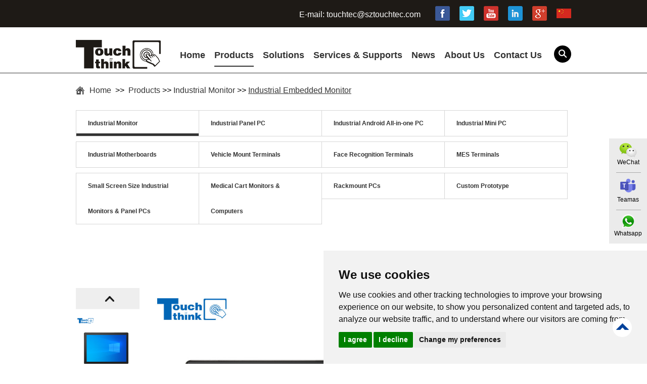

--- FILE ---
content_type: text/html
request_url: https://www.touchtecs.com/embedded-monitor/rugged-design-industrial-monitor-aluminum-shell.html
body_size: 84208
content:
<!DOCTYPE html>
<html lang="en" prefix="og:http://ogp.me/ns#">
<head>
<title>19-inch industrial monitor</title>
<meta name="keywords" content="industrial monitor, embedded monitor, touch screen monitor" />
<meta name="description" content="19-inch industrial monitor, Touch Think company uses the high quality embedded monitor parts and rugged components to produce the most reliable quality that you can trust.">
<meta property="og:title" content="19-inch industrial monitor"/>

  <meta property="og:description" content="19-inch industrial monitor, Touch Think company uses the high quality embedded monitor parts and rugged components to produce the most reliable quality that you can trust."/>
  <meta property="og:type" content="website" />
    <meta property="og:site_name" content="Shenzhen Touch Think Intelligence Co.,Ltd."/>

  <meta property="og:url" content="https://www.touchtecs.com/embedded-monitor/rugged-design-industrial-monitor-aluminum-shell.html" />
  <meta property="og:image" content="https://www.touchtecs.com/data/watermark/20231215/657bf7cadc3ae.jpg"/>
<meta http-equiv="Content-Type" content="text/html;charset=UTF-8">

<link rel="alternate" hreflang="en" href="https://www.touchtecs.com/" />
<script src="/themes/simplebootx/chuxiang/js/jquery.js"></script>
<link href="/themes/simplebootx/chuxiang/css/index.css" rel="stylesheet" type="text/css" />
<link rel="shortcut icon" href="/favicon.ico" />
<script type="text/javascript" src="/themes/simplebootx/chuxiang/js/index.js"></script>
<script type="text/javascript" src="/themes/simplebootx/chuxiang/js/placeholder.js"></script>
<meta http-equiv="Content-Type" content="text/html; charset=utf-8" />
<meta name="viewport" content="width=device-width, initial-scale=1, maximum-scale=1, user-scalable=no">
<meta name="renderer" content="webkit">
<meta http-equiv="X-UA-Compatible" content="IE=edge,chrome=1">
<meta name="author" content="2017 石家庄瑞诺网络科技有限公司" />
<!--[if IE 6]>
<link rel="stylesheet" href="/themes/simplebootx/chuxiang/css/index.css">
<![endif]-->

<!--[if lt IE 9]>
          <script src="/themes/simplebootx/chuxiang/js/css3-mediaqueries.js"></script>
  <![endif]-->

<script>
    window.dataLayer = window.dataLayer || [];
    function gtag() { dataLayer.push(arguments); }

    gtag('consent', 'default', {
        analytics_storage: 'denied',
        ad_storage: 'denied',
        ad_user_data: 'denied',
        ad_personalization: 'denied',
        wait_for_update: 500, 
        region: [
            'AT', 'BE', 'BG', 'CY', 'CZ', 'DE', 'DK', 'EE', 'ES', 'FI', 'FR', 'GR', 'HR', 'HU', 'IE', 'IS', 'IT', 'LI', 'LT', 'LU', 'LV', 'MT', 'NL', 'NO', 'PL', 'PT', 'RO', 'SE', 'SI', 'SK'
        ],
    });

    gtag('set', 'url_passthrough', true);
    gtag('set', 'ads_data_redaction', true);
</script>

<script>
    if (localStorage['gtag.consent.option'] !== undefined) {
        const option = JSON.parse(localStorage['gtag.consent.option']);
        gtag('consent', 'update', option);
    }
</script>


<script>
    document.addEventListener('click', function (e) {
        const btnAcceptCookie = e.target.closest('[class="cc-nb-okagree"]');
        if (btnAcceptCookie === null) return;

        const option = {
            'analytics_storage': 'granted',
            'ad_storage': 'granted',
            'ad_user_data': 'granted',
            'ad_personalization': 'granted'
        };
        gtag('consent', 'update', option);

        localStorage['gtag.consent.option'] = JSON.stringify(option);
    });
</script>


<script>
    document.addEventListener('click', function (e) {
        const btnRejectCookie = e.target.closest('[class="cc-nb-reject"]');
        if (btnRejectCookie === null) return;

        const option = {
            'analytics_storage': 'denied',
            'ad_storage': 'denied',
            'ad_user_data': 'denied',
            'ad_personalization': 'denied'
        };
        gtag('consent', 'update', option);
        localStorage.removeItem('gtag.consent.option');
    });
</script>

<!-- Event snippet for 提交潜在客户表单 conversion page -->
<script>
    document.addEventListener('click', function(e){
      var button = e.target.closest('form [type="submit"]');
      if(button === null) return;
      var email = document.querySelector('[name="email"]').value.trim();
      if(email != "" ){
        gtag('set', 'user_data', {"email": email});
        gtag('event', 'conversion', {'send_to': 'AW-370818583'});
      }
    })
</script>


<!-- Global site tag (gtag.js) - Google Analytics -->
<script async src="https://www.googletagmanager.com/gtag/js?id=UA-140732262-1"></script>
<script>
  window.dataLayer = window.dataLayer || [];
  function gtag(){dataLayer.push(arguments);}
  gtag('js', new Date());

  gtag('config', 'UA-140732262-1');
</script>

<!-- Global site tag (gtag.js) - Google Analytics -->
<script async src="https://www.googletagmanager.com/gtag/js?id=G-S5PJ22PQ5E"></script>
<script>
  window.dataLayer = window.dataLayer || [];
  function gtag(){dataLayer.push(arguments);}
  gtag('js', new Date());

  gtag('config', 'G-S5PJ22PQ5E');
</script>


<!-- Google tag (gtag.js) -->
<script async src="https://www.googletagmanager.com/gtag/js?id=AW-370818583"></script>
<script>
window.dataLayer = window.dataLayer || [];
function gtag() { dataLayer.push(arguments); }
gtag('js', new Date());

gtag('config', 'AW-370818583', { 'allow_enhanced_conversions': true });
</script>

<!-- Google Tag Manager -->
<script>(function(w,d,s,l,i){w[l]=w[l]||[];w[l].push({'gtm.start':
new Date().getTime(),event:'gtm.js'});var f=d.getElementsByTagName(s)[0],
j=d.createElement(s),dl=l!='dataLayer'?'&l='+l:'';j.async=true;j.src=
'https://www.googletagmanager.com/gtm.js?id='+i+dl;f.parentNode.insertBefore(j,f);
})(window,document,'script','dataLayer','GTM-5LTGF5X');</script>
<!-- End Google Tag Manager -->


<!--  新增的跟踪转化代码 -->
<!-- Event snippet for Teams conversion page -->
<script>
window.addEventListener("load", function(){
    document.querySelectorAll('[href="https://teams.live.com/l/invite/FBA7LB575xLTGRdNQE"]').forEach(function(e){
        e.addEventListener('click', function() {
            gtag('event', 'conversion', {'send_to': 'AW-370818583/rpmECJXq86QYEJf86LAB'});
        })
    })
}); 
</script>

<!-- Event snippet for 提交潜在客户表单 conversion page -->
<script>
window.addEventListener("load", function(){
var textContent = document.querySelector('[class="success"]').innerText;
if (textContent.includes('Thanks for your inquiry, we will contact you')){
var match = textContent.match(/[\w.-]+@([\w-]+\.)+[\w-]+/);
if(match){
gtag('set', 'user_data', {"email": match[0]});
gtag('event', 'conversion', {'send_to': 'AW-370818583/iBYaCOKCoIAYEJf86LAB'});
gtag('event', '表单提交20251112');
}
}
});
</script>


<!-- Event snippet for Whatsapp咨询 conversion page -->
<script>
window.addEventListener("load", function(){
  document.addEventListener('click',function(e){
    if(e.target.closest('[href*="https://api.whatsapp.com/"]')){
      gtag('event', 'conversion', {'send_to': 'AW-370818583/DWksCOK1qoEbEJf86LAB'});
    }
  })
});   
</script>

<!-- Event snippet for 在线客服 conversion page -->
<script>
window.Tawk_API = window.Tawk_API || {};
window.Tawk_API.onPrechatSubmit = function() { 
  gtag('event', 'conversion', {'send_to': 'AW-370818583/O0kNCNviqoEbEJf86LAB'});  
}; 
</script>

<script>
window.Tawk_API.onOfflineSubmit = function() { 
  gtag('event', 'conversion', {'send_to': 'AW-370818583/O0kNCNviqoEbEJf86LAB'});  
};
</script>


<!-- Event snippet for 点击邮箱 conversion page -->
<script>
window.addEventListener("load", function(){
    document.querySelectorAll('[href*="mailto:"]').forEach(function(e){
        e.addEventListener('click', function() {
            gtag('event', 'conversion', {'send_to': 'AW-370818583/V2COCKeh5O0YEJf86LAB'});
        })
    })
});   
</script></head>
<body>
        <!-- hide nav -->
        <div class="container">
        <div class="nav">
            <ul class="fix">
      <li><a href="/">Home</a></li>
     <li> <a href="https://www.touchtecs.com/products/" title="Products">Products</a></li><li> <a href="https://www.touchtecs.com/solutions/" title="Solutions">Solutions</a></li><li> <a href="https://www.touchtecs.com/services-supports/" title="Services & Supports">Services & Supports</a></li><li> <a href="https://www.touchtecs.com/news/" title="News">News</a></li><li> <a href="https://www.touchtecs.com/about-us/" title="About Us">About Us</a></li><li> <a href="https://www.touchtecs.com/contact-us/" title="Contact Us">Contact Us</a></li>    </ul>
        </div>
        <div class="menubtn"> <span class="one"></span> <span class='two'></span> <span class="three"></span> </div>
        </div>
        <div class="head">
            <div class="wp">
                <div class="shejiaoji r">
                       <a href="https://www.facebook.com/TouchLCD01" target="_blank" rel="nofollow"><img src="/themes/simplebootx/chuxiang/img/topi1.png"></a> 
    
    <a href="" target="_blank" rel="nofollow"><img src="/themes/simplebootx/chuxiang/img/topi3.png"></a> 
    <a href="https://www.youtube.com/@GlobalTouchThink/featured" target="_blank" rel="nofollow"><img src="/themes/simplebootx/chuxiang/img/topi4.png"></a> 
    <a href="https://www.linkedin.com/company/18364461/admin/" target="_blank" rel="nofollow"><img src="/themes/simplebootx/chuxiang/img/topi5.png"></a> 
    <a href="" target="_blank" rel="nofollow"><img src="/themes/simplebootx/chuxiang/img/topi6.png"></a>
     <a href="http://www.sztouchtec.com/" style="margin-top:5px;" target="_blank" rel="nofollow"><img src="/themes/simplebootx/chuxiang/img/china.jpg"></a>
   
                    <div class="clear"></div>
                </div>
                <div class="topyou r">E-mail: <a href="mailto:touchtec@sztouchtec.com">touchtec@sztouchtec.com</a></div>
         <!--         <div class="alibaba r">
       <a href="http://touch-tec.en.alibaba.com/"  target="_blank" rel="nofollow"><img src="/themes/simplebootx/chuxiang/img/alibaba.png"></a>
    </div> -->
                <div class="clear"></div>
            </div>
        </div>
        <div class="logonavss logonavss2">
            <div class="wp">
                     <div class="logo l"><h1> <a href="/" title="Shenzhen Touch Think Intelligence Co.,Ltd."><img src="/themes/simplebootx/chuxiang/img/logo.png" title="Shenzhen Touch Think Intelligence Co.,Ltd." alt="Shenzhen Touch Think Intelligence Co.,Ltd."></a></h1></div>
                    <div class="search r">
                        <div id="sb-search" class="sb-search">
                            <form name="productform" action="/index.php/Search/Index/index.html" method="post">
          <input class="sb-search-input fl" placeholder=""  name="q" id="title" type="text">
          <input class="sb-search-submit fl" type="submit" value=" " name="dosubmit">
          <span class="sb-icon-search iconfont icon-search5"></span>
        </form>
                        </div>
                    </div>
                      <ul class="navlist navlist1 l">
 <li><a href="/">Home</a></li>
      <li 
       class="currentnav"                                  ><a href="https://www.touchtecs.com/products/">Products</a>
       <ul class="yiji">
        <li class="nob" ><a href="https://www.touchtecs.com/industrial-monitor/" title="Industrial Monitor" >Industrial Monitor</a>
           <ul class="erji"> 
         
          <li> <a href="https://www.touchtecs.com/panel-mount-monitor/" title="Panel Mount Monitor">Panel Mount Monitor</a> </li><li> <a href="https://www.touchtecs.com/wall-mount-monitor/" title="Wall Mount Monitor">Wall Mount Monitor</a> </li><li> <a href="https://www.touchtecs.com/rear-mount-monitor/" title="Rear Mount Monitor">Rear Mount Monitor</a> </li><li> <a href="https://www.touchtecs.com/embedded-monitor/" title="Industrial Embedded Monitor">Industrial Embedded Monitor</a> </li><li> <a href="https://www.touchtecs.com/high-brightness-monitors/" title="High Brightness Monitors">High Brightness Monitors</a> </li><li> <a href="https://www.touchtecs.com/industrial-touch-screen-monitor-with-3-mm-front-panel/" title="Industrial Touch Screen Monitor With 3mm Front Panel">Industrial Touch Screen Monitor With 3mm Front Panel</a> </li><li> <a href="https://www.touchtecs.com/industrial-touch-screen-monitor-with-7mm-front-bezel/" title="Industrial Touch Screen Monitor With 7mm Front Bezel">Industrial Touch Screen Monitor With 7mm Front Bezel</a> </li><li> <a href="https://www.touchtecs.com/industrial-touch-screen-monitor-with-10-mm-front-bezel/" title="Industrial Touch Screen Monitor With 10mm Front Bezel ">Industrial Touch Screen Monitor With 10mm Front Bezel </a> </li><li> <a href="https://www.touchtecs.com/capacitive-touch-screen/" title="Industrial Capacitive Touch Screen Monitor">Industrial Capacitive Touch Screen Monitor</a> </li><li> <a href="https://www.touchtecs.com/resistive-touch-screen/" title="Industrial Resistive Touch Screen Monitor">Industrial Resistive Touch Screen Monitor</a> </li><li> <a href="https://www.touchtecs.com/vesa-mount-monitor/" title="VESA Mount Industrial Monitor">VESA Mount Industrial Monitor</a> </li><li> <a href="https://www.touchtecs.com/desktop-monitor/" title="Desktop Industrial Monitor">Desktop Industrial Monitor</a> </li><li> <a href="https://www.touchtecs.com/open-frame-monitor/open-frame-touch-screen-displays.html" title="Open Frame Monitor">Open Frame Monitor</a> </li><li> <a href="https://www.touchtecs.com/medical-monitor/high-resolution-lcd-display-for-medical-parameter.html" title="Medical Monitor">Medical Monitor</a> </li><li> <a href="https://www.touchtecs.com/marine-monitor/ip65-sunlight-readable-marine-display-15-inch.html" title="Marine monitor">Marine monitor</a> </li><li> <a href="https://www.touchtecs.com/transportation-monitor/industrial-lcd-display-for-ground-transportation-monitor.html" title="Transportation LCD Monitor">Transportation LCD Monitor</a> </li>            
            </ul>          </li><li  ><a href="https://www.touchtecs.com/industrial-panel-pc-/" title="Industrial Panel PC " >Industrial Panel PC </a>
           <ul class="erji"> 
         
          <li> <a href="https://www.touchtecs.com/industrial-panel-mount-pc/" title="Industrial Panel Mount PC">Industrial Panel Mount PC</a> </li><li> <a href="https://www.touchtecs.com/industrial-rear-mount-panel-pc/" title="Industrial Rear Mount Panel PC">Industrial Rear Mount Panel PC</a> </li><li> <a href="https://www.touchtecs.com/wall-mount-all-in-one-panel-pc/" title="Wall Mount All in one Panel PC">Wall Mount All in one Panel PC</a> </li><li> <a href="https://www.touchtecs.com/i-series-panel-pcs/" title="i-Series Panel PCs">i-Series Panel PCs</a> </li><li> <a href="https://www.touchtecs.com/embedded-panel-pc/" title="Embedded Fanless Panel PC - Embedded Series Type B">Embedded Fanless Panel PC - Embedded Series Type B</a> </li><li> <a href="https://www.touchtecs.com/industrial-touch-screen-all-in-one-panel-pc-with-3mm-front-bezel/" title="Industrial Touch Screen All in One Panel PC with 3mm Front Bezel ">Industrial Touch Screen All in One Panel PC with 3mm Front Bezel </a> </li><li> <a href="https://www.touchtecs.com/fanless-panel-pc-with-7mm-front-bezel/" title="Fanless Panel PC with 7mm Front Bezel">Fanless Panel PC with 7mm Front Bezel</a> </li><li> <a href="https://www.touchtecs.com/industrial-touch-screen-panel-pc-with-10-mm-front-panel-new/" title="Industrial Touch Screen Panel PC with 10mm Front Bezel">Industrial Touch Screen Panel PC with 10mm Front Bezel</a> </li><li> <a href="https://www.touchtecs.com/capacitive-touch-panel-new/" title="Multi-point Capacitive Touch Screen Panel PC">Multi-point Capacitive Touch Screen Panel PC</a> </li><li> <a href="https://www.touchtecs.com/resistive-touch-pc/" title="Single-point Resistive Touch Screen Panel PC">Single-point Resistive Touch Screen Panel PC</a> </li><li> <a href="https://www.touchtecs.com/vesa-mount-panel-pc/" title="VESA Mount Panel PC">VESA Mount Panel PC</a> </li><li> <a href="https://www.touchtecs.com/desktop-all-in-one-pc/desktop-all-in-one-computer-industrial-grade.html" title="Industrial Desktop All in One PC">Industrial Desktop All in One PC</a> </li><li> <a href="https://www.touchtecs.com/medical-panel-pc/fanless-medical-grade-touch-panel-pc-computer.html" title="Medical Panel PC">Medical Panel PC</a> </li><li> <a href="https://www.touchtecs.com/transportation-panel-pc/railway-fanless-touch-panel-pc-with-intel-processor.html" title="Transportation Panel PC">Transportation Panel PC</a> </li>            
            </ul>          </li><li  ><a href="https://www.touchtecs.com/industrial-android-all-in-one-pc/" title="Industrial Android All-in-one PC" >Industrial Android All-in-one PC</a>
           <ul class="erji"> 
         
          <li> <a href="https://www.touchtecs.com/arm-architecture-panel-mount-pc/" title="Flush Mount Panel PC/ Panel Mount PC - Z Series Type A">Flush Mount Panel PC/ Panel Mount PC - Z Series Type A</a> </li><li> <a href="https://www.touchtecs.com/wall-mount-panel-pc/" title="Wall Mount Android Panel PC">Wall Mount Android Panel PC</a> </li><li> <a href="https://www.touchtecs.com/touch-panel-pc-for-self-service-kiosk/" title="Touch Panel PC For Self-service Kiosk Solution - Rear Mount">Touch Panel PC For Self-service Kiosk Solution - Rear Mount</a> </li><li> <a href="https://www.touchtecs.com/embedded-android-computer/" title="Embedded Android Tablet PC - Embedded Series Type B">Embedded Android Tablet PC - Embedded Series Type B</a> </li><li> <a href="https://www.touchtecs.com/ultra-thin-series-arm-panel-pc/" title="Ultra-Thin Series ARM Panel PC">Ultra-Thin Series ARM Panel PC</a> </li><li> <a href="https://www.touchtecs.com/3mm-industrial-android-panel-PC/" title="3mm Front Bezel Industrial Android Panel PC">3mm Front Bezel Industrial Android Panel PC</a> </li><li> <a href="https://www.touchtecs.com/10mm-industrial-android-panel-PC/" title="10mm Front Bezel Industrial Android Tablet PC">10mm Front Bezel Industrial Android Tablet PC</a> </li><li> <a href="https://www.touchtecs.com/7mm-front-bezel-industrial-android-panel-pc/industrial-Android-Tablet-PC-poe-dual-lan-ethernet.html" title="7mm Front Bezel Industrial Android Panel PC">7mm Front Bezel Industrial Android Panel PC</a> </li><li> <a href="https://www.touchtecs.com/capacitive-touch/" title="Capacitive Touch Tablet PC">Capacitive Touch Tablet PC</a> </li><li> <a href="https://www.touchtecs.com/medical-computer/" title="Medical Computer With Android System">Medical Computer With Android System</a> </li><li> <a href="https://www.touchtecs.com/vesa-mount-tablet-pc/" title="VESA Mount Tablet PC">VESA Mount Tablet PC</a> </li><li> <a href="https://www.touchtecs.com/desktop-industrial-all-in-one-pc/desktop-industrial-computer.html" title="Desktop Industrial All in One PC">Desktop Industrial All in One PC</a> </li><li> <a href="https://www.touchtecs.com/open-frame-tablet-pc/" title="Open Frame Tablet PC">Open Frame Tablet PC</a> </li>            
            </ul>          </li><li  ><a href="https://www.touchtecs.com/industrial-mini-PC/" title="Industrial Mini PC" >Industrial Mini PC</a>
           <ul class="erji"> 
         
          <li> <a href="https://www.touchtecs.com/expandable-industrial-pc/" title="Expandable Industrial PC│Z Series">Expandable Industrial PC│Z Series</a> </li><li> <a href="https://www.touchtecs.com/x-86-box-pc/" title="Industrial Embedded PC │ X86-based">Industrial Embedded PC │ X86-based</a> </li><li> <a href="https://www.touchtecs.com/android-box-pc/" title="Industrial Fanless PC │ ARM-based">Industrial Fanless PC │ ARM-based</a> </li><li> <a href="https://www.touchtecs.com/5th-gen-industrial-pc/intel-core-i7-rugged-embedded-computer-with-dual-port-ethernet.html" title="5th-GEN Industrial PC│ X86-based">5th-GEN Industrial PC│ X86-based</a> </li><li> <a href="https://www.touchtecs.com/android-industrial-pc/compact-fanless-industrial-computer-with-android-12.html" title="5th-GEN Industrial PC│ ARM-based">5th-GEN Industrial PC│ ARM-based</a> </li>            
            </ul>          </li><li  ><a href="https://www.touchtecs.com/industrial-motherboards/" title="Industrial Motherboards" >Industrial Motherboards</a>
           <ul class="erji"> 
         
          <li> <a href="https://www.touchtecs.com/android-industrial-motherboards/" title="Android Industrial Motherboards">Android Industrial Motherboards</a> </li><li> <a href="https://www.touchtecs.com/x86-industrial-motherboards/" title="X86 Industrial Motherboards">X86 Industrial Motherboards</a> </li><li> <a href="https://www.touchtecs.com/display-driver-board/" title="Display Driver Board">Display Driver Board</a> </li>            
            </ul>          </li><li  ><a href="https://www.touchtecs.com/vehicle-mount-terminals/" title="Vehicle Mount Terminals" >Vehicle Mount Terminals</a>
           <ul class="erji"> 
         
          <li> <a href="https://www.touchtecs.com/vehicle-mounted-monitor/vehicle-mount-lcd-monitors-vehicle-displays.html" title="Vehicle-Mounted Monitor">Vehicle-Mounted Monitor</a> </li><li> <a href="https://www.touchtecs.com/vehicle-mount-computer/windows-vehicle-mounted-touch-computers.html" title="Vehicle Mount Computer">Vehicle Mount Computer</a> </li><li> <a href="https://www.touchtecs.com/android-in-vehicle-panel-pc/android-in-vehicle-industrial-panel-pc.html" title="Android In-Vehicle Panel PC">Android In-Vehicle Panel PC</a> </li>            
            </ul>          </li><li  ><a href="https://www.touchtecs.com/face-recognition-terminals/" title="Face Recognition Terminals" >Face Recognition Terminals</a>
           <ul class="erji"> 
         
          <li> <a href="https://www.touchtecs.com/8-inch-facial-recognition-terminal/TPC080-RL1.html" title="8" Facial Recognition Terminal">8" Facial Recognition Terminal</a> </li><li> <a href="https://www.touchtecs.com/11.6-inch-face-verification-terminal/TPC116-RL1.html" title="11.6" Face Verification Terminal">11.6" Face Verification Terminal</a> </li>            
            </ul>          </li><li  ><a href="https://www.touchtecs.com/mes-terminals/" title="MES Terminals" >MES Terminals</a>
           <ul class="erji"> 
         
          <li> <a href="https://www.touchtecs.com/10.1-inch-mes-hardware-terminals/10.1-inch-touch-pc-based-mes-hardware-terminals.html" title="10.1" MES Hardware Terminals">10.1" MES Hardware Terminals</a> </li><li> <a href="https://www.touchtecs.com/11.6-inch-mes-hardware-terminals/11.6-inch-mes-terminal.html" title="11.6" MES Hardware Terminals">11.6" MES Hardware Terminals</a> </li><li> <a href="https://www.touchtecs.com/c-series-mes-hardware-terminals/android-panel-pcs-with-nfc-camera-for-mes-system.html" title="B-Series MES Hardware Terminals">B-Series MES Hardware Terminals</a> </li><li> <a href="https://www.touchtecs.com/c-series-mes-hardware-terminals-with-nfc-and-qr-code-scanning/" title="C-Series MES Hardware Terminals with NFC/QR Code Scanning">C-Series MES Hardware Terminals with NFC/QR Code Scanning</a> </li>            
            </ul>          </li><li  ><a href="https://www.touchtecs.com/small-screen-size/" title="Small Screen Size Industrial Monitors & Panel PCs" >Small Screen Size Industrial Monitors & Panel PCs</a>
           <ul class="erji"> 
         
          <li> <a href="https://www.touchtecs.com/small-size-industrial-lcd-displays/small-size-industrial-lcd-displays.html" title="Small Size Industrial LCD Displays">Small Size Industrial LCD Displays</a> </li><li> <a href="https://www.touchtecs.com/industrial-small-screens-panel-pc-windows/small-size-7-inch-8-inch-industrial-flat-touch-panel-pc-windows-system.html" title="Industrial Small Screens Panel PCs | Windows">Industrial Small Screens Panel PCs | Windows</a> </li><li> <a href="https://www.touchtecs.com/small-size-industrial-android-tablet-pc/small-size-industrial-android-tablet-pc.html" title="Small Size Industrial Android Tablet PC">Small Size Industrial Android Tablet PC</a> </li>            
            </ul>          </li><li  ><a href="https://www.touchtecs.com/medical-cart-monitors-and-computers/" title="Medical Cart Monitors & Computers" >Medical Cart Monitors & Computers</a>
           <ul class="erji"> 
         
          <li> <a href="https://www.touchtecs.com/medical-cart-monitors/" title="Medical Cart Monitors">Medical Cart Monitors</a> </li><li> <a href="https://www.touchtecs.com/medical-cart-computers/" title="Medical Cart Computers">Medical Cart Computers</a> </li><li> <a href="https://www.touchtecs.com/medical-cart-panel-pcs/" title="Medical Cart Panel PCs">Medical Cart Panel PCs</a> </li>            
            </ul>          </li><li  ><a href="https://www.touchtecs.com/rackmount-pcs/" title="Rackmount PCs" >Rackmount PCs</a>
           <ul class="erji"> 
         
          <li> <a href="https://www.touchtecs.com/4u-rackmount-pc-with-touch-screen/" title="4U Rackmount PC with Touch Screen">4U Rackmount PC with Touch Screen</a> </li><li> <a href="https://www.touchtecs.com/4u-rackmount-pc-without-touch-screen/" title="4U Rackmount PC without Touch Screen">4U Rackmount PC without Touch Screen</a> </li>            
            </ul>          </li><li  ><a href="https://www.touchtecs.com/custom-prototype/" title="Custom Prototype " >Custom Prototype </a>
           <ul class="erji"> 
         
          <li> <a href="https://www.touchtecs.com/face-recognition-terminal-for-turnstile-access-control/" title="Face Recognition">Face Recognition</a> </li>            
            </ul>          </li>        </ul>      </li><li 
                                         ><a href="https://www.touchtecs.com/solutions/">Solutions</a>
       <ul class="yiji">
        <li class="nob" ><a href="https://www.touchtecs.com/industrial-equipment/" title="Industrial Equipment" >Industrial Equipment</a>
           <ul class="erji"> 
         
                      
            </ul>          </li><li  ><a href="https://www.touchtecs.com/industrial-automation/" title="Industrial Automation" >Industrial Automation</a>
                     </li><li  ><a href="https://www.touchtecs.com/intelligent-logistics-and-warehouse/" title="Intelligent Logistics and Warehouse" >Intelligent Logistics and Warehouse</a>
                     </li><li  ><a href="https://www.touchtecs.com/medical-Industry/" title="Medical Industry" >Medical Industry</a>
                     </li><li  ><a href="https://www.touchtecs.com/intelligent-transportation/" title="Intelligent Transportation" >Intelligent Transportation</a>
                     </li><li  ><a href="https://www.touchtecs.com/intelligent-government/" title="Intelligent Government" >Intelligent Government</a>
                     </li><li  ><a href="https://www.touchtecs.com/intelligent-library/" title="Intelligent Library" >Intelligent Library</a>
                     </li><li  ><a href="https://www.touchtecs.com/smart-agriculture/" title="Smart Agriculture" >Smart Agriculture</a>
                     </li><li  ><a href="https://www.touchtecs.com/smart-city/" title="Smart City" >Smart City</a>
                     </li><li  ><a href="https://www.touchtecs.com/energy-management-environmental-protection/" title="Energy Management & Environmental Protection" >Energy Management & Environmental Protection</a>
                     </li><li  ><a href="https://www.touchtecs.com/laboratory-equipment-and-instruments/" title="Laboratory Equipment and Instruments" >Laboratory Equipment and Instruments</a>
                     </li><li  ><a href="https://www.touchtecs.com/the-financial-sector/" title="Financial Industry" >Financial Industry</a>
                     </li><li  ><a href="https://www.touchtecs.com/commercial-premises/" title="Commercial Premises" >Commercial Premises</a>
                     </li><li  ><a href="https://www.touchtecs.com/research-teaching/" title="Research & Teaching" >Research & Teaching</a>
                     </li>        </ul>      </li><li 
                                         ><a href="https://www.touchtecs.com/services-supports/">Services & Supports</a>
       <ul class="yiji">
        <li class="nob" ><a href="https://www.touchtecs.com/after-sales-service/" title="After-Sales Service" >After-Sales Service</a>
           <ul class="erji"> 
         
                      
            </ul>          </li><li  ><a href="https://www.touchtecs.com/oem-odm/" title="OEM/ODM" >OEM/ODM</a>
                     </li><li  ><a href="https://www.touchtecs.com/faq/" title="FAQ" >FAQ</a>
                     </li><li  ><a href="https://www.touchtecs.com/download/" title="Download" >Download</a>
                     </li>        </ul>      </li><li 
                                         ><a href="https://www.touchtecs.com/news/">News</a>
       <ul class="yiji">
        <li class="nob" ><a href="https://www.touchtecs.com/touch-think-news/" title="Touch Think News" >Touch Think News</a>
           <ul class="erji"> 
         
                      
            </ul>          </li><li  ><a href="https://www.touchtecs.com/industry-news/" title="Industry News" >Industry News</a>
                     </li>        </ul>      </li><li 
                                         ><a href="https://www.touchtecs.com/about-us/">About Us</a>
       <ul class="yiji">
        <li class="nob" ><a href="https://www.touchtecs.com/about-us1/" title="About Us" >About Us</a>
           <ul class="erji"> 
         
                      
            </ul>          </li><li  ><a href="https://www.touchtecs.com/corporate-philosophy/" title="Corporate Philosophy" >Corporate Philosophy</a>
                     </li><li  ><a href="https://www.touchtecs.com/enterprise-qualification/" title="Honor & Certificates" >Honor & Certificates</a>
                     </li><li  ><a href="https://www.touchtecs.com/touch-think-expo/" title="Touch Think EXPO" >Touch Think EXPO</a>
                     </li><li  ><a href="https://www.touchtecs.com/visit-touch-think/" title="Visit Touch Think" >Visit Touch Think</a>
                     </li>        </ul>      </li><li 
                                         ><a href="https://www.touchtecs.com/contact-us/">Contact Us</a>
             </li>
      <div class="clear"></div>
    </ul>


<ul class="navlist navlist2 l">
       <li ><a href="/">Home</a></li>
      <li 
               class="currentnav"                                          > <a href="https://www.touchtecs.com/products/">Products</a></li><li 
                                                         > <a href="https://www.touchtecs.com/news/">News</a></li><li 
                                                         > <a href="https://www.touchtecs.com/contact-us/">Contact Us</a></li>      <div class="clear"></div>
    </ul>
                    <div class="clear"></div>
            </div>
        </div>



<script>
        var i=$(".logonavss").offset().top;
        console.log(i);
        $(window).scroll(function(){
         var j=$(document).scrollTop()-i;
         console.log(j);
         if(j>0){
             $(".logonavss").css("position","fixed").css("top",0).css("width","100%").css("box-shadow","0px 3px 50px 0px #666");
             $(".container").css("position","fixed").css("top","-112px");

         }
         else{
             $(".logonavss").css("position","static").css("box-shadow","none");
             $(".container").css("position","absolute").css("top","20px");
         }
        })
    </script>
<div class="bread bread2">
  <div class="wp"> <a href="/" class="home">Home</a> 
        &nbsp;&gt;&gt;&nbsp;
      <a href="https://www.touchtecs.com/products/" >Products</a>&nbsp;&gt;&gt;&nbsp;<a href="https://www.touchtecs.com/industrial-monitor/" >Industrial Monitor</a>&nbsp;&gt;&gt;&nbsp;<a href="https://www.touchtecs.com/embedded-monitor/"  class="currentbread">Industrial Embedded Monitor</a> </div>
</div>

<div class="product4">
  <div class="wp">
    <div class="fl"> 
    <div class="fyproducts"> 
			<h2><a href="https://www.touchtecs.com/industrial-monitor/"  class=" spe currentfy " title="Industrial Monitor"  >Industrial Monitor</a></h2>
		  <h2><a href="https://www.touchtecs.com/industrial-panel-pc-/"  class="   " title="Industrial Panel PC "  >Industrial Panel PC </a></h2>
		  <h2><a href="https://www.touchtecs.com/industrial-android-all-in-one-pc/"  class="   " title="Industrial Android All-in-one PC"  >Industrial Android All-in-one PC</a></h2>
		  <h2><a href="https://www.touchtecs.com/industrial-mini-PC/"  class="   " title="Industrial Mini PC"  >Industrial Mini PC</a></h2>
		  <h2><a href="https://www.touchtecs.com/industrial-motherboards/"  class=" spe  " title="Industrial Motherboards"  >Industrial Motherboards</a></h2>
		  <h2><a href="https://www.touchtecs.com/vehicle-mount-terminals/"  class="   " title="Vehicle Mount Terminals"  >Vehicle Mount Terminals</a></h2>
		  <h2><a href="https://www.touchtecs.com/face-recognition-terminals/"  class="   " title="Face Recognition Terminals"  >Face Recognition Terminals</a></h2>
		  <h2><a href="https://www.touchtecs.com/mes-terminals/"  class="   " title="MES Terminals"  >MES Terminals</a></h2>
		  <h2><a href="https://www.touchtecs.com/small-screen-size/"  class=" spe  " title="Small Screen Size Industrial Monitors & Panel PCs"  >Small Screen Size Industrial Monitors & Panel PCs</a></h2>
		  <h2><a href="https://www.touchtecs.com/medical-cart-monitors-and-computers/"  class="   " title="Medical Cart Monitors & Computers"  >Medical Cart Monitors & Computers</a></h2>
		  <h2><a href="https://www.touchtecs.com/rackmount-pcs/"  class="   " title="Rackmount PCs"  >Rackmount PCs</a></h2>
		  <h2><a href="https://www.touchtecs.com/custom-prototype/"  class="   " title="Custom Prototype "  >Custom Prototype </a></h2>
		  <div class="clear"></div>
</div>
      <div class="clear"></div>
    </div>
    <div class="zuo_part l"> 
      <script type="text/javascript" src="/themes/simplebootx/chuxiang/js/mzp-packed.js"></script>
      <div class="box2">
        <div class="tab-1">
          <div class="left-pro">

       <div class="t2"> <a href="https://www.touchtecs.com/data/watermark/20231215/657bf7954bd7f.jpg" id="zoom1" class="MagicZoom"  onclick="return false"><img src="https://www.touchtecs.com/data/watermark/20231215/657bf7954bd7f.jpg" id="main_img" class="main_img" width="533" height="492" /></a> </div>                        

            <div class="t1"> <span id="gotop"></span>
              <div id="showArea"> 
              <a href="https://www.touchtecs.com/data/watermark/20231215/657bf7954bd7f.jpg" rel="zoom1" rev="https://www.touchtecs.com/data/watermark/20231215/657bf7954bd7f.jpg"><img src="https://www.touchtecs.com/data/watermark/20231215/657bf7954bd7f.jpg" /></a><a href="https://www.touchtecs.com/data/watermark/20231215/657bf7a88abd9.jpg" rel="zoom1" rev="https://www.touchtecs.com/data/watermark/20231215/657bf7a88abd9.jpg"><img src="https://www.touchtecs.com/data/watermark/20231215/657bf7a88abd9.jpg" /></a><a href="https://www.touchtecs.com/data/watermark/20231215/657bf7b416e3f.jpg" rel="zoom1" rev="https://www.touchtecs.com/data/watermark/20231215/657bf7b416e3f.jpg"><img src="https://www.touchtecs.com/data/watermark/20231215/657bf7b416e3f.jpg" /></a><a href="https://www.touchtecs.com/data/watermark/20231215/657bf7bebf540.jpg" rel="zoom1" rev="https://www.touchtecs.com/data/watermark/20231215/657bf7bebf540.jpg"><img src="https://www.touchtecs.com/data/watermark/20231215/657bf7bebf540.jpg" /></a> 
              </div>
              <span id="gobottom"></span> </div>
            <div class="clear"></div>
          </div>
        </div>
        <div class="tab-2" style="display: none;">
          <div class="left-pro">
                  

            <div class="t1"> <span id="gotop"></span>
              <div id="showArea"> 
                
               </div>
              <span id="gobottom"></span> </div>
            <div class="clear"></div>
          </div>
        </div>
      </div>
      <div class="box3">
        <div class="tab-1"> 
        <a title=""><img src="https://www.touchtecs.com/data/watermark/20231215/657bf7954bd7f.jpg" title="" alt="" /></a><a title=""><img src="https://www.touchtecs.com/data/watermark/20231215/657bf7a88abd9.jpg" title="" alt="" /></a><a title=""><img src="https://www.touchtecs.com/data/watermark/20231215/657bf7b416e3f.jpg" title="" alt="" /></a><a title=""><img src="https://www.touchtecs.com/data/watermark/20231215/657bf7bebf540.jpg" title="" alt="" /></a>        </div>
        <div class="tab-2" style="display: none;"> 
                 </div>
      </div>
      <script type="text/javascript" src="/themes/simplebootx/chuxiang/js/lrtk.js"></script> 
    </div>
    <div class="you_part r">
      <h1>Rugged Design Industrial Monitor Aluminum Shell 19"</h1>
      <p class="size">Size: 19</p>
      <div class="prox">
        <p>Touch Think company uses the high quality embedded monitor parts and rugged components to produce the most reliable quality that you can trust.</p>
      </div>
      <p class="color">Product Color</p>
      <div class="towcolor"> <a href="javascript:void(0);" data-tab="tab-1">Black</a> <a href="javascript:void(0);" data-tab="tab-2">Silvery</a>
        <div class="clear"></div>
      </div>
      <div class="two_btn"> <a href="/index.php/Content/Pagedis/lists/id/424/catid/101/hcatid/424.html" class="btn1 l">Inquiry Now</a> 
      <!-- <a href="" class="btn2 r">Next Product</a> -->
      <a class="r5555" href="https://www.touchtecs.com/embedded-monitor/sunlight-readable-industrial-displays-17-inch.html" >Next Product</a>        <div class="clear"></div>
      </div>
      <div class="share">
        <div class="share1 l">Share:</div>
        <div class="share2 l">
        <div  id="share_container"></div>

        </div>
        <div class="clear"></div>
      </div>
    </div>
    <div class="clear"></div>
    <div id="outer22">

      
    </div>
    
    <script type="text/javascript">
    $("#tab22 li").last().after("<div class='clear'></div>");
    </script>
	
    <div id="outer33">
      <ul id="tab33">
        <li class="current33" id="spe">product description</li>
        <li>Product parameters</li>
        <li>Application</li>
        <li>OEM/ODM</li>
        <div class="clear"></div>
      </ul>
      <div id="content33">
        <div style="display:block;" class="ul33">
          <div class="chanpinx">
            <p><p><span style="color: rgb(89, 89, 89); font-family: arial, helvetica, sans-serif; font-size: 18px;"><strong>Rugged Design Industrial Monitor Aluminum Shell 19&quot;</strong></span></p><p><span style="color: rgb(89, 89, 89); font-family: arial, helvetica, sans-serif; font-size: 18px;"><strong><br/></strong></span></p><p><span style="color: rgb(89, 89, 89); font-family: arial, helvetica, sans-serif; font-size: 16px;">The Touch Think 19-inch new generation of embedded industrial touch screen monitor delivers high-quality pictures&nbsp;</span><span style="color: rgb(89, 89, 89); font-family: arial, helvetica, sans-serif;">for users no matter whether&nbsp;indoor or outdoor devices.&nbsp; The monitors are designed for multiple applications and&nbsp;</span><span style="color: rgb(89, 89, 89); font-family: arial, helvetica, sans-serif;">withstand a wide operating&nbsp;temperature range.</span></p><p><span style="color: rgb(89, 89, 89); font-family: arial, helvetica, sans-serif;"><br/></span></p><p><span style="color: rgb(89, 89, 89); font-family: arial, helvetica, sans-serif;"><br/></span></p><p><span style="font-size: 18px;"><strong><span style="color: rgb(89, 89, 89); font-family: arial, helvetica, sans-serif;">Touch Think 19-inch Industrial Monitor Display</span></strong></span></p><p><br/></p><p><span style="color: rgb(89, 89, 89); font-family: arial, helvetica, sans-serif; font-size: 16px;"><strong style="font-size: 18px; white-space: normal;"><span style="color: rgb(89, 89, 89); font-family: arial, helvetica, sans-serif;">Industrial Monitors Features</span></strong></span></p><p><span style="color: rgb(89, 89, 89); font-family: arial, helvetica, sans-serif; font-size: 16px;"><strong style="font-size: 18px; white-space: normal;"><span style="color: rgb(89, 89, 89); font-family: arial, helvetica, sans-serif;"><br/></span></strong></span></p><p><span style="color: rgb(89, 89, 89); font-family: arial, helvetica, sans-serif; font-size: 16px;">1. Touch Think 4th generation industrial monitors offer multiple interfaces for customers to meet various&nbsp;</span><span style="color: rgb(89, 89, 89); font-family: arial, helvetica, sans-serif;">needs, and support interface expansion.</span></p><p><span style="color: rgb(89, 89, 89); font-family: arial, helvetica, sans-serif; font-size: 16px;">2. Aluminum alloy wiring drawing process technology, presenting professional quality, polishing for layer</span><span style="color: rgb(89, 89, 89); font-family: arial, helvetica, sans-serif;">&nbsp;up layer,&nbsp;showing natural texture and luster metal.</span></p><p><span style="color: rgb(89, 89, 89); font-family: arial, helvetica, sans-serif; font-size: 16px;">3. Strong surface, good mechanical properties, modular forming of aluminum alloy, one-piece die casting&nbsp;</span><span style="color: rgb(89, 89, 89); font-family: arial, helvetica, sans-serif;">whole&nbsp;monitor body, showing a delicate appearance.</span></p><p><span style="color: rgb(89, 89, 89); font-family: arial, helvetica, sans-serif; font-size: 16px;">4. Widely used in industrial automation, kiosks, factory production lines, self-service vending machines, me</span><span style="color: rgb(89, 89, 89); font-family: arial, helvetica, sans-serif;">dical self-service devices, public self-help service devices, etc.</span></p><p><span style="color: rgb(89, 89, 89); font-family: arial, helvetica, sans-serif; font-size: 16px;">5.&nbsp;IP65-rated waterproof and dust-proof for the front panel.</span></p><p><span style="color: rgb(89, 89, 89); font-family: arial, helvetica, sans-serif; font-size: 16px;"><br/></span></p><p><span style="font-size: 18px;"><strong><span style="color: rgb(89, 89, 89); font-family: arial, helvetica, sans-serif;">OEM/ODM</span></strong></span></p><p><span style="font-size: 18px;"><strong><span style="color: rgb(89, 89, 89); font-family: arial, helvetica, sans-serif; font-size: 16px;">Screen Customization for Touch Think Industrial Monitors</span></strong></span></p><p><span style="color: rgb(89, 89, 89); font-family: arial, helvetica, sans-serif; font-size: 16px;">1.&nbsp;High-light screen: default 400cd/m2, support customization to 1500cd/m2.</span></p><p><span style="color: rgb(89, 89, 89); font-family: arial, helvetica, sans-serif; font-size: 16px;">2.&nbsp;Photosensitive head: customize the screen brightness automatically based on ambient light.</span></p><p><span style="color: rgb(89, 89, 89); font-family: arial, helvetica, sans-serif; font-size: 16px;">3.&nbsp;All perspectives: standard 160°, 178° WVA customized.</span></p><p><span style="color: rgb(89, 89, 89); font-family: arial, helvetica, sans-serif; font-size: 16px;">4.&nbsp;Touch screen: industrial monitor, resistive touch screen, capacitive touch screen, IR touch screen.</span></p><p><span style="color: rgb(89, 89, 89); font-family: arial, helvetica, sans-serif; font-size: 16px;">5.&nbsp;High-resolution screen: customize a higher resolution than a standard LCD screen.</span></p><p><span style="color: rgb(89, 89, 89); font-family: arial, helvetica, sans-serif; font-size: 16px;">6.&nbsp;Screen size: support to the customized screen.</span></p><p><span style="color: rgb(89, 89, 89); font-family: arial, helvetica, sans-serif; font-size: 16px;">7.&nbsp;Others: explosion-proof, anti-glare, dust-proof, water-proof, electromagnetic screen.</span></p><p><span style="color: rgb(89, 89, 89); font-family: arial, helvetica, sans-serif; font-size: 16px;"><br/></span></p><p><span style="font-size: 18px;"><strong><span style="color: rgb(89, 89, 89); font-family: arial, helvetica, sans-serif;">Other Customizations for Touch Think Industrial Monitors</span></strong></span></p><p><span style="color: rgb(89, 89, 89); font-family: arial, helvetica, sans-serif; font-size: 16px;">1.&nbsp;Appearance customization: support appearance design and sample customization.</span></p><p><span style="color: rgb(89, 89, 89); font-family: arial, helvetica, sans-serif; font-size: 16px;">2.&nbsp;Working temperature: standard temp is -10~+60°C, we can customize a wider working temp:&nbsp;</span><span style="color: rgb(89, 89, 89); font-family: arial, helvetica, sans-serif;">&nbsp;-30~+80°C.</span></p><p><span style="color: rgb(89, 89, 89); font-family: arial, helvetica, sans-serif; font-size: 16px;">3.&nbsp;LOGO customization</span></p><p><span style="color: rgb(89, 89, 89); font-family: arial, helvetica, sans-serif; font-size: 16px;">4.&nbsp;System software customization: compatible with all software requirements.</span></p><p><span style="color: rgb(89, 89, 89); font-family: arial, helvetica, sans-serif; font-size: 16px;">5.&nbsp;I/O ports customization: support adding more ports according to your demands.</span></p><p><span style="color: rgb(89, 89, 89); font-family: arial, helvetica, sans-serif; font-size: 16px;">6.&nbsp;Wide voltage: 12V-36V.</span></p><p><span style="color: rgb(89, 89, 89); font-family: arial, helvetica, sans-serif; font-size: 16px;">7.&nbsp;Special materials: for special occasions.</span></p><p><span style="color: rgb(89, 89, 89); font-family: arial, helvetica, sans-serif; font-size: 16px;">8.&nbsp;IP grade: The industrial monitors can be customized fully sealed dust-proof and waterproof.</span></p><p><br/></p><hr/><p><span style="color: rgb(89, 89, 89); font-family: arial, helvetica, sans-serif;"><br/></span></p><p><span style="color: rgb(89, 89, 89); font-family: arial, helvetica, sans-serif;"><br/></span></p><p><span style="color: rgb(89, 89, 89); font-family: arial, helvetica, sans-serif;"><br/></span></p><p><span style="color: rgb(89, 89, 89); font-family: arial, helvetica, sans-serif; font-size: 18px;"></span><br/></p></p>
          </div>
        </div>
        <div class="ul33"> 
        <div class="chanpinx">
            <p><table data-sort="sortDisabled" interlaced="enabled" width="971"><tbody><tr class="ue-table-interlace-color-single"><td width="150" valign="middle" style="word-break: break-all; background-color: rgb(170, 170, 170);" rowspan="14" colspan="1" align="center"><span style="color: rgb(89, 89, 89);"><strong>Screen parameters</strong></span></td><td width="315" valign="middle" style="word-break: break-all; background-color: rgb(170, 170, 170);" height="0" align="center"><span style="color: rgb(89, 89, 89);">Screen size</span></td><td width="306" valign="top" style="word-break: break-all; background-color: rgb(170, 170, 170);" height="0"><span style="color: rgb(89, 89, 89);">19 inch</span></td></tr><tr class="ue-table-interlace-color-double"><td width="315" valign="middle" style="word-break: break-all; background-color: rgb(187, 187, 187);" align="center"><span style="color: rgb(89, 89, 89);">Model</span></td><td width="306" valign="top" style="word-break: break-all; background-color: rgb(187, 187, 187);"><span style="color: rgb(89, 89, 89);">TPC190-M19</span></td></tr><tr class="ue-table-interlace-color-single"><td width="315" valign="middle" style="word-break: break-all; background-color: rgb(204, 204, 204);" align="center"><span style="color: rgb(89, 89, 89);">Resolution</span></td><td width="306" valign="top" style="word-break: break-all; background-color: rgb(204, 204, 204);"><span style="color: rgb(89, 89, 89);">1280*1024</span></td></tr><tr class="ue-table-interlace-color-double"><td width="315" valign="middle" style="word-break: break-all; background-color: rgb(170, 170, 170);" align="center"><span style="color: rgb(89, 89, 89);">Proportion</span></td><td width="306" valign="top" style="word-break: break-all; background-color: rgb(170, 170, 170);"><span style="color: rgb(89, 89, 89);">4:3 square screen</span></td></tr><tr class="ue-table-interlace-color-single"><td width="315" valign="middle" style="word-break: break-all; background-color: rgb(187, 187, 187);" align="center"><span style="color: rgb(89, 89, 89);">Gray-scale response time</span></td><td width="306" valign="top" style="word-break: break-all; background-color: rgb(187, 187, 187);"><span style="color: rgb(89, 89, 89);">5ms</span></td></tr><tr class="ue-table-interlace-color-double"><td width="315" valign="middle" style="word-break: break-all; background-color: rgb(204, 204, 204);" align="center"><span style="color: rgb(89, 89, 89);">Panel Type Industrial</span></td><td width="306" valign="top" style="word-break: break-all; background-color: rgb(204, 204, 204);"><span style="color: rgb(89, 89, 89);">Control A style TFT</span></td></tr><tr class="ue-table-interlace-color-single"><td width="315" valign="middle" style="word-break: break-all; background-color: rgb(170, 170, 170);" align="center"><span style="color: rgb(89, 89, 89);">Point distance</span></td><td width="306" valign="top" style="word-break: break-all; background-color: rgb(170, 170, 170);"><p><span style="color: rgb(89, 89, 89);">0.264mm</span></p></td></tr><tr class="ue-table-interlace-color-double"><td width="315" valign="middle" style="word-break: break-all; background-color: rgb(187, 187, 187);" align="center"><span style="color: rgb(89, 89, 89);">Contrast</span></td><td width="306" valign="top" style="word-break: break-all; background-color: rgb(187, 187, 187);"><span style="color: rgb(89, 89, 89);">1000:1</span></td></tr><tr class="ue-table-interlace-color-single"><td width="315" valign="middle" style="word-break: break-all; background-color: rgb(204, 204, 204);" align="center"><span style="color: rgb(89, 89, 89);">Backlight type</span></td><td width="306" valign="top" style="word-break: break-all; background-color: rgb(204, 204, 204);"><span style="color: rgb(89, 89, 89);">LED, use length≥50000h</span></td></tr><tr class="ue-table-interlace-color-double"><td width="315" valign="middle" style="word-break: break-all; background-color: rgb(170, 170, 170);" align="center"><span style="color: rgb(89, 89, 89);">Display color</span></td><td width="306" valign="top" style="word-break: break-all; background-color: rgb(170, 170, 170);"><p><span style="color: rgb(89, 89, 89);">16.7M</span></p></td></tr><tr class="ue-table-interlace-color-single"><td valign="middle" colspan="1" rowspan="1" style="word-break: break-all; background-color: rgb(187, 187, 187);" width="315" align="center"><span style="color: rgb(89, 89, 89);">Visual angle</span></td><td valign="top" colspan="1" rowspan="1" style="word-break: break-all; background-color: rgb(187, 187, 187);" width="306"><span style="color: rgb(89, 89, 89);">160/160 (Customizable 178° full view angle)</span></td></tr><tr class="ue-table-interlace-color-double"><td valign="middle" colspan="1" rowspan="1" style="word-break: break-all; background-color: rgb(204, 204, 204);" width="315" align="center"><span style="color: rgb(89, 89, 89);">Brightness&nbsp;</span></td><td valign="top" colspan="1" rowspan="1" style="word-break: break-all; background-color: rgb(204, 204, 204);" width="306"><span style="color: rgb(89, 89, 89);">350cd/m2 (high brightness is&nbsp;<span style="color: rgb(89, 89, 89); background-color: rgb(204, 204, 204);">customizable</span>)</span></td></tr><tr class="ue-table-interlace-color-single"><td valign="middle" colspan="1" rowspan="1" style="word-break: break-all; background-color: rgb(170, 170, 170);" width="315" align="center"><span style="color: rgb(89, 89, 89);">Touch-type</span></td><td valign="top" colspan="1" rowspan="1" style="word-break: break-all; background-color: rgb(170, 170, 170);" width="306"><span style="color: rgb(89, 89, 89);">Resistive / capacitive / Mouse control</span></td></tr><tr class="ue-table-interlace-color-double"><td valign="middle" colspan="1" rowspan="1" style="word-break: break-all; background-color: rgb(187, 187, 187);" width="315" align="center"><span style="color: rgb(89, 89, 89);">Number of touches</span></td><td valign="top" colspan="1" rowspan="1" style="word-break: break-all; background-color: rgb(187, 187, 187);" width="306"><span style="color: rgb(89, 89, 89);">≥ 50 million times</span></td></tr><tr class="ue-table-interlace-color-single"><td valign="middle" colspan="1" rowspan="13" style="word-break: break-all; background-color: rgb(204, 204, 204);" align="center" width="150"><span style="color: rgb(89, 89, 89);"><strong>Other parameters</strong></span></td><td valign="middle" colspan="1" rowspan="1" style="word-break: break-all; background-color: rgb(204, 204, 204);" width="315" align="center"><span style="color: rgb(89, 89, 89);">Power Supply</span></td><td valign="top" colspan="1" rowspan="1" style="word-break: break-all; background-color: rgb(204, 204, 204);" width="306"><span style="color: rgb(89, 89, 89);">4A External Power Adapter</span></td></tr><tr class="ue-table-interlace-color-double"><td valign="middle" colspan="1" rowspan="1" style="word-break: break-all; background-color: rgb(170, 170, 170);" width="315" align="center"><span style="color: rgb(89, 89, 89);">Power Performance</span></td><td valign="top" colspan="1" rowspan="1" style="word-break: break-all; background-color: rgb(170, 170, 170);" width="306"><span style="color: rgb(89, 89, 89);">110-240V, 50-60HZ</span></td></tr><tr class="ue-table-interlace-color-single"><td valign="middle" colspan="1" rowspan="1" style="word-break: break-all; background-color: rgb(187, 187, 187);" width="315" align="center"><span style="color: rgb(89, 89, 89);">Input voltage</span></td><td valign="top" colspan="1" rowspan="1" style="word-break: break-all; background-color: rgb(187, 187, 187);" width="306"><span style="color: rgb(89, 89, 89);">12-24V</span></td></tr><tr class="ue-table-interlace-color-double"><td valign="middle" colspan="1" rowspan="1" style="word-break: break-all; background-color: rgb(204, 204, 204);" width="315" align="center"><span style="color: rgb(89, 89, 89);">Anti-static</span></td><td valign="top" colspan="1" rowspan="1" style="word-break: break-all; background-color: rgb(204, 204, 204);" width="306"><span style="color: rgb(89, 89, 89);">Contact 4KV-air 8KV (can be customized ≥16KV)</span></td></tr><tr class="ue-table-interlace-color-single"><td valign="middle" colspan="1" rowspan="1" style="word-break: break-all; background-color: rgb(170, 170, 170);" width="315" align="center"><span style="color: rgb(89, 89, 89);">Power</span></td><td valign="top" colspan="1" rowspan="1" style="word-break: break-all; background-color: rgb(170, 170, 170);" width="306"><span style="color: rgb(89, 89, 89);">≤48W</span></td></tr><tr class="ue-table-interlace-color-double"><td valign="middle" colspan="1" rowspan="1" style="word-break: break-all; background-color: rgb(187, 187, 187);" width="315" align="center"><span style="color: rgb(89, 89, 89);">Anti-vibration</span></td><td valign="top" colspan="1" rowspan="1" style="word-break: break-all; background-color: rgb(187, 187, 187);" width="306"><span style="color: rgb(89, 89, 89);">GB2423 standard</span></td></tr><tr class="ue-table-interlace-color-single"><td valign="middle" colspan="1" rowspan="1" style="word-break: break-all; background-color: rgb(204, 204, 204);" width="315" align="center"><span style="color: rgb(89, 89, 89);">Anti-interference</span></td><td valign="top" colspan="1" rowspan="1" style="word-break: break-all; background-color: rgb(204, 204, 204);" width="306"><span style="color: rgb(89, 89, 89);">EMC|EMI anti-electromagnetic interference</span></td></tr><tr class="ue-table-interlace-color-double"><td valign="middle" colspan="1" rowspan="1" style="word-break: break-all; background-color: rgb(170, 170, 170);" width="315" align="center"><span style="color: rgb(89, 89, 89);">Dustproof and waterproof</span></td><td valign="top" colspan="1" rowspan="1" style="word-break: break-all; background-color: rgb(170, 170, 170);" width="306"><span style="color: rgb(89, 89, 89);">Front panel IP65 dustproof and waterproof</span></td></tr><tr class="ue-table-interlace-color-single"><td valign="middle" colspan="1" rowspan="1" style="word-break: break-all; background-color: rgb(187, 187, 187);" width="315" align="center"><span style="color: rgb(89, 89, 89);">Housing Material</span></td><td valign="top" colspan="1" rowspan="1" style="word-break: break-all; background-color: rgb(187, 187, 187);" width="306"><span style="color: rgb(89, 89, 89);">Black/Silver, Aluminum Alloy</span></td></tr><tr class="ue-table-interlace-color-double"><td valign="middle" colspan="1" rowspan="1" style="word-break: break-all; background-color: rgb(204, 204, 204);" width="315" align="center"><span style="color: rgb(89, 89, 89);">Installation method</span></td><td valign="top" colspan="1" rowspan="1" style="word-break: break-all; background-color: rgb(204, 204, 204);" width="306"><span style="color: rgb(89, 89, 89);">Embedded, desktop, wall-mounted, cantilever</span></td></tr><tr class="ue-table-interlace-color-single"><td valign="middle" colspan="1" rowspan="1" style="word-break: break-all; background-color: rgb(170, 170, 170);" width="315" align="center"><span style="color: rgb(89, 89, 89);">Ambient temperature</span></td><td valign="top" colspan="1" rowspan="1" style="word-break: break-all; background-color: rgb(170, 170, 170);" width="306"><span style="color: rgb(89, 89, 89);">&lt;80%, non-condensable</span></td></tr><tr class="ue-table-interlace-color-double"><td valign="middle" colspan="1" rowspan="1" style="word-break: break-all; background-color: rgb(187, 187, 187);" width="315" align="center"><span style="color: rgb(89, 89, 89);">Working temperature</span></td><td valign="top" colspan="1" rowspan="1" style="word-break: break-all; background-color: rgb(187, 187, 187);" width="306"><span style="color: rgb(89, 89, 89);">-10°C～60°C (customizable -30°C～80°C)</span></td></tr><tr class="ue-table-interlace-color-single"><td valign="middle" colspan="1" rowspan="1" style="word-break: break-all; background-color: rgb(204, 204, 204);" width="315" align="center"><span style="color: rgb(89, 89, 89);">Language menu</span></td><td valign="top" colspan="1" rowspan="1" style="word-break: break-all; background-color: rgb(204, 204, 204);" width="306"><span style="color: rgb(89, 89, 89);">Chinese, English, German, French, Korean, Spanish, Italian, Russian</span></td></tr><tr class="ue-table-interlace-color-double"><td valign="middle" colspan="1" rowspan="4" style="word-break: break-all; background-color: rgb(170, 170, 170);" align="center" width="150"><span style="color: rgb(89, 89, 89);"><strong>O/I interface parameters</strong></span></td><td valign="middle" colspan="1" rowspan="1" style="word-break: break-all; background-color: rgb(170, 170, 170);" width="315" align="center"><span style="color: rgb(89, 89, 89);">Signal Interface</span></td><td valign="top" colspan="1" rowspan="1" style="word-break: break-all; background-color: rgb(170, 170, 170);" width="306"><span style="color: rgb(89, 89, 89);">&nbsp;DVI, HDMI, VGA</span></td></tr><tr class="ue-table-interlace-color-single"><td valign="middle" colspan="1" rowspan="1" style="word-break: break-all; background-color: rgb(187, 187, 187);" width="315" align="center"><span style="color: rgb(89, 89, 89);">Power connector</span></td><td valign="top" colspan="1" rowspan="1" style="word-break: break-all; background-color: rgb(187, 187, 187);" width="306"><span style="color: rgb(89, 89, 89);">DC with ring attachment (optional DC terminal block)</span></td></tr><tr class="ue-table-interlace-color-double"><td valign="middle" colspan="1" rowspan="1" style="word-break: break-all; background-color: rgb(204, 204, 204);" width="315" align="center"><span style="color: rgb(89, 89, 89);">Touch interface</span></td><td valign="top" colspan="1" rowspan="1" style="word-break: break-all; background-color: rgb(204, 204, 204);" width="306"><span style="color: rgb(89, 89, 89);">USB</span></td></tr><tr class="ue-table-interlace-color-single"><td valign="middle" colspan="1" rowspan="1" style="word-break: break-all; background-color: rgb(170, 170, 170);" width="315" align="center"><span style="color: rgb(89, 89, 89);">Other interfaces</span></td><td valign="top" colspan="1" rowspan="1" style="word-break: break-all; background-color: rgb(170, 170, 170);" width="306"><span style="color: rgb(89, 89, 89);">Audio input and output</span></td></tr></tbody></table><p><br/></p></p>
          </div> 
          </div>
        <div class="ul33">
        <div class="chanpinx">
            <p><p style="text-align: justify;"><span style="color: rgb(89, 89, 89); font-family: arial, helvetica, sans-serif; font-size: 16px;">Touch Think industrial LCD monitors are widely used in multimedia, mobile telecommunications, power national defense, automation equipment, manufacturing industry, operation man-machine interface, industrial client, PLC and POS communication and control terminals. They also are used in public places such as banks, shopping malls, hotels, railway stations, buses, subway stations and parks as media (advertising) players or information-checking terminals.</span></p><p style="text-align: justify;"><span style="color: rgb(89, 89, 89); font-family: arial, helvetica, sans-serif; font-size: 16px;"><br/></span></p><p style="text-align: justify;"><span style="color: rgb(89, 89, 89); font-family: arial, helvetica, sans-serif; font-size: 16px;">These industrial displays are suitable for wall-mounted, or embedded in other machine, cabinet or install on the operating table, man-machine display operation interface. They are also served as bedside service terminal and outpatient terminal in digital hospitals, which improve the hospital services and management level.</span></p><p style="text-align: justify;"><span style="color: rgb(89, 89, 89); font-family: arial, helvetica, sans-serif; font-size: 16px;"><br/></span></p><p style="text-align: justify;"><span style="color: rgb(89, 89, 89); font-family: arial, helvetica, sans-serif; font-size: 16px;">In addition to the above areas, industrial LCD monitor also be used as home service terminals in high-end districts to achieve intercommunication, message, cost query, commodity ordering, household appliances management, temperature and humidity control, etc<a href="https://www.ridaelec.com" target="_self" title="ridaelec">.</a></span></p><p><br/></p></p>
          </div>
         </div>
        <div class="ul33">
         <div class="chanpinx">
            <p><p><span style="color: rgb(89, 89, 89); font-family: arial, helvetica, sans-serif; font-size: 16px;">Touch Think industrial monitors support customization service such as logo, appearance, color, installation methods, I/O ports, high brightness, viewing angle, touchscreen types, etc.</span></p></p>
          </div>
         </div>
       
      </div>
    </div>
    <p class="hp"><a href="https://www.touchtecs.com/products/">Related products</a></p>
    <div class="img-scroll8">
      <div class="img-list8">
        <ul>
        <li> <a href="https://www.touchtecs.com/android-industrial-motherboards/industrial-arm-sbc-single-board-computer-with-wifi.html" class="fytu"><img src="https://www.touchtecs.com/data/watermark/20231206/6570410ba2bde.jpg" title="Industrial ARM Board RK3588 with Octa Core 8K WIFI6 16GB RAM Android 13 For All-in-One PC" alt="Industrial ARM Board RK3588 with Octa Core 8K WIFI6 16GB RAM Android 13 For All-in-One PC"/></a>
            <p class="fypp"> <a href="https://www.touchtecs.com/android-industrial-motherboards/industrial-arm-sbc-single-board-computer-with-wifi.html" class="fya1" title="Industrial ARM Board RK3588 with Octa Core 8K WIFI6 16GB RAM Android 13 For All-in-One PC">Industrial ARM Board RK3588 with Octa Core 8K WIFI6 16GB RAM Android 13 For All-in-One PC</a> <a href="https://www.touchtecs.com/android-industrial-motherboards/industrial-arm-sbc-single-board-computer-with-wifi.html" class="fya2">VIEW MORE</a> </p>
          </li><li> <a href="https://www.touchtecs.com/embedded-android-computer/industrial-android-poe-tablets-10.1-inch.html" class="fytu"><img src="https://www.touchtecs.com/data/watermark/20231207/65717d449ad0a.jpg" title="Industrial Android POE Tablets 10.1 inch" alt="Industrial Android POE Tablets 10.1 inch"/></a>
            <p class="fypp"> <a href="https://www.touchtecs.com/embedded-android-computer/industrial-android-poe-tablets-10.1-inch.html" class="fya1" title="Industrial Android POE Tablets 10.1 inch">Industrial Android POE Tablets 10.1 inch</a> <a href="https://www.touchtecs.com/embedded-android-computer/industrial-android-poe-tablets-10.1-inch.html" class="fya2">VIEW MORE</a> </p>
          </li><li> <a href="https://www.touchtecs.com/embedded-android-computer/customizable-industrial-android-panel-pc-10.4-inch.html" class="fytu"><img src="https://www.touchtecs.com/data/watermark/20231207/6571a2ec89172.jpg" title="Customizable industrial Android panel PC 10.4 inch" alt="Customizable industrial Android panel PC 10.4 inch"/></a>
            <p class="fypp"> <a href="https://www.touchtecs.com/embedded-android-computer/customizable-industrial-android-panel-pc-10.4-inch.html" class="fya1" title="Customizable industrial Android panel PC 10.4 inch">Customizable industrial Android panel PC 10.4 inch</a> <a href="https://www.touchtecs.com/embedded-android-computer/customizable-industrial-android-panel-pc-10.4-inch.html" class="fya2">VIEW MORE</a> </p>
          </li><li> <a href="https://www.touchtecs.com/embedded-android-computer/industrial-android-touch-screen-computer-11.6-inch.html" class="fytu"><img src="https://www.touchtecs.com/data/watermark/20231207/6571aa36076b0.jpg" title="Industrial Android Touch Screen Computer with Dual Display 11.6 inch" alt="Industrial Android Touch Screen Computer with Dual Display 11.6 inch"/></a>
            <p class="fypp"> <a href="https://www.touchtecs.com/embedded-android-computer/industrial-android-touch-screen-computer-11.6-inch.html" class="fya1" title="Industrial Android Touch Screen Computer with Dual Display 11.6 inch">Industrial Android Touch Screen Computer with Dual Display 11.6 inch</a> <a href="https://www.touchtecs.com/embedded-android-computer/industrial-android-touch-screen-computer-11.6-inch.html" class="fya2">VIEW MORE</a> </p>
          </li><li> <a href="https://www.touchtecs.com/embedded-android-computer/all-in-one-android-panel-computer-13.3-inch.html" class="fytu"><img src="https://www.touchtecs.com/data/watermark/20231207/6571d069c51b1.jpg" title="All-in-One Android Panel Computer 13.3 inch" alt="All-in-One Android Panel Computer 13.3 inch"/></a>
            <p class="fypp"> <a href="https://www.touchtecs.com/embedded-android-computer/all-in-one-android-panel-computer-13.3-inch.html" class="fya1" title="All-in-One Android Panel Computer 13.3 inch">All-in-One Android Panel Computer 13.3 inch</a> <a href="https://www.touchtecs.com/embedded-android-computer/all-in-one-android-panel-computer-13.3-inch.html" class="fya2">VIEW MORE</a> </p>
          </li><li> <a href="https://www.touchtecs.com/embedded-android-computer/industrial-android-control-panel-17-inch.html" class="fytu"><img src="https://www.touchtecs.com/data/watermark/20231207/6571ddb909301.jpg" title="Industrial Android Control Panel 17 inch" alt="Industrial Android Control Panel 17 inch"/></a>
            <p class="fypp"> <a href="https://www.touchtecs.com/embedded-android-computer/industrial-android-control-panel-17-inch.html" class="fya1" title="Industrial Android Control Panel 17 inch">Industrial Android Control Panel 17 inch</a> <a href="https://www.touchtecs.com/embedded-android-computer/industrial-android-control-panel-17-inch.html" class="fya2">VIEW MORE</a> </p>
          </li><li> <a href="https://www.touchtecs.com/embedded-android-computer/industrial-android-panel-computer-17.3-inch.html" class="fytu"><img src="https://www.touchtecs.com/data/watermark/20231208/657272129d573.jpg" title="Industrial Android Panel Computer with CAN Bus 17.3 inch" alt="Industrial Android Panel Computer with CAN Bus 17.3 inch"/></a>
            <p class="fypp"> <a href="https://www.touchtecs.com/embedded-android-computer/industrial-android-panel-computer-17.3-inch.html" class="fya1" title="Industrial Android Panel Computer with CAN Bus 17.3 inch">Industrial Android Panel Computer with CAN Bus 17.3 inch</a> <a href="https://www.touchtecs.com/embedded-android-computer/industrial-android-panel-computer-17.3-inch.html" class="fya2">VIEW MORE</a> </p>
          </li><li> <a href="https://www.touchtecs.com/embedded-android-computer/shock-and-vibration-resistant-android-panel-pc-19-inch.html" class="fytu"><img src="https://www.touchtecs.com/data/watermark/20231208/65727e29a37e3.jpg" title="Shock and Vibration Resistant Android HMI 19 inch" alt="Shock and Vibration Resistant Android HMI 19 inch"/></a>
            <p class="fypp"> <a href="https://www.touchtecs.com/embedded-android-computer/shock-and-vibration-resistant-android-panel-pc-19-inch.html" class="fya1" title="Shock and Vibration Resistant Android HMI 19 inch">Shock and Vibration Resistant Android HMI 19 inch</a> <a href="https://www.touchtecs.com/embedded-android-computer/shock-and-vibration-resistant-android-panel-pc-19-inch.html" class="fya2">VIEW MORE</a> </p>
          </li><li> <a href="https://www.touchtecs.com/embedded-android-computer/sunlight-readable-android-panel-pc-with-gpio-19.1-inch.html" class="fytu"><img src="https://www.touchtecs.com/data/watermark/20231208/657288c49a1e4.jpg" title="Sunlight Readable Android Panel PC with GPIO 19.1 inch" alt="Sunlight Readable Android Panel PC with GPIO 19.1 inch"/></a>
            <p class="fypp"> <a href="https://www.touchtecs.com/embedded-android-computer/sunlight-readable-android-panel-pc-with-gpio-19.1-inch.html" class="fya1" title="Sunlight Readable Android Panel PC with GPIO 19.1 inch">Sunlight Readable Android Panel PC with GPIO 19.1 inch</a> <a href="https://www.touchtecs.com/embedded-android-computer/sunlight-readable-android-panel-pc-with-gpio-19.1-inch.html" class="fya2">VIEW MORE</a> </p>
          </li><li> <a href="https://www.touchtecs.com/embedded-android-computer/interactive-android-panel-pc-with-ethernet-23.8-inch-for-digital-signage.html" class="fytu"><img src="https://www.touchtecs.com/data/watermark/20231208/65728ea97039d.jpg" title="Interactive Android Panel PC with Ethernet 23.8 inch For Digital Signage" alt="Interactive Android Panel PC with Ethernet 23.8 inch For Digital Signage"/></a>
            <p class="fypp"> <a href="https://www.touchtecs.com/embedded-android-computer/interactive-android-panel-pc-with-ethernet-23.8-inch-for-digital-signage.html" class="fya1" title="Interactive Android Panel PC with Ethernet 23.8 inch For Digital Signage">Interactive Android Panel PC with Ethernet 23.8 inch For Digital Signage</a> <a href="https://www.touchtecs.com/embedded-android-computer/interactive-android-panel-pc-with-ethernet-23.8-inch-for-digital-signage.html" class="fya2">VIEW MORE</a> </p>
          </li><li> <a href="https://www.touchtecs.com/industrial-touch-screen-monitor-with-3-mm-front-panel/23.8-inch-industrial-digital-signage-monitor.html" class="fytu"><img src="https://www.touchtecs.com/data/watermark/20231214/657a76503c522.jpg" title="23.8 inch Wide Temp 1000nit Industrial Digital Signage Monitor & Touch Screen" alt="23.8 inch Wide Temp 1000nit Industrial Digital Signage Monitor & Touch Screen"/></a>
            <p class="fypp"> <a href="https://www.touchtecs.com/industrial-touch-screen-monitor-with-3-mm-front-panel/23.8-inch-industrial-digital-signage-monitor.html" class="fya1" title="23.8 inch Wide Temp 1000nit Industrial Digital Signage Monitor & Touch Screen">23.8 inch Wide Temp 1000nit Industrial Digital Signage Monitor & Touch Screen</a> <a href="https://www.touchtecs.com/industrial-touch-screen-monitor-with-3-mm-front-panel/23.8-inch-industrial-digital-signage-monitor.html" class="fya2">VIEW MORE</a> </p>
          </li>
        </ul>
      </div>
      <span class="prev8"></span> <span class="next8"></span> </div>
  </div>
</div>
<script type="text/javascript" src="/themes/simplebootx/chuxiang/js/qiehuan1.js"></script>

<script type="text/javascript" src="/themes/simplebootx/chuxiang/js/qiehuan.js"></script>


<div class="bottom">
  <div class="m-kf">  
    <div class="list-item kf-item2">
      <a class="item-pic" href="javascript: void(0);">
        <img src="/themes/simplebootx/chuxiang/img/kf_03.png" alt="">
      </a>
      <p class="item-title"><a href="javascript: void(0);">WeChat</a></p>
      <span class="item-line"></span>
      <p class="item-wx" style="display: block;">
        <img src="/themes/simplebootx/picbanners/wx.jpg" alt="">
      </p> 
    </div>    
    <!--<div class="list-item">-->
    <!--  <a class="item-pic" href="skype:live:touchtec?chat" title="live:touchtec" target="_blank">-->
    <!--    <img src="/themes/simplebootx/chuxiang/img/kf_08.png" />-->
    <!--  </a>-->
    <!--  <p class="item-title"><a href="skype:live:touchtec?chat" title="live:touchtec" target="_blank">Skype</a></p>-->
    <!--  <span class="item-line"></span>-->
    <!--</div> -->
    
    <div class="list-item">
      <a class="item-pic" href="https://teams.live.com/l/invite/FBA7LB575xLTGRdNQE"  target="_blank" title="touchtec@sztouchtec.com">
        <img src="/themes/simplebootx/chuxiang/img/Teams.png" style="    display: block;    margin: 0 auto;"/>
      </a>
      <p class="item-title"><a target="_blank" href="https://teams.live.com/l/invite/FBA7LB575xLTGRdNQE">Teamas</a></p>
      <span class="item-line"></span>
    </div>
    
    
    <div class="list-item">
      <a class="item-pic" href="https://api.whatsapp.com/send?phone=008618822856486" target="_blank">
        <img src="/themes/simplebootx/chuxiang/img/kf_06.png">
      </a>
      <p class="item-title"><a href="https://api.whatsapp.com/send?phone=008618822856486" target="_blank">Whatsapp</a></p>
      <span class="item-line"></span>
    </div>
       
  </div>
  <div class="wp">
    <div class="div div1 l"> <span>Navigation</span>
      <ul>
        <li><a href="/" target="_blank">Home</a></li>
           <li> <a href="https://www.touchtecs.com/products/" title="Products" target="_blank">Products</a></li><li> <a href="https://www.touchtecs.com/solutions/" title="Solutions" target="_blank">Solutions</a></li><li> <a href="https://www.touchtecs.com/services-supports/" title="Services & Supports" target="_blank">Services & Supports</a></li><li> <a href="https://www.touchtecs.com/news/" title="News" target="_blank">News</a></li><li> <a href="https://www.touchtecs.com/about-us/" title="About Us" target="_blank">About Us</a></li><li> <a href="https://www.touchtecs.com/contact-us/" title="Contact Us" target="_blank">Contact Us</a></li>      <li><a href="https://www.touchtecs.com/privacy-policy/" target="_blank">
          Privacy Policy</a></li>
        <div class="clear"></div>
        <p><a href="/sitemap.xml" target="_blank">Sitemap</a></p>
      </ul>
    </div>
    <div class="div div2 l"> <a href="https://www.touchtecs.com/contact-us/" target="_blank">Contact Us</a>
      <ul>
        <li class="bli1">Tel: +86 188 2285 6486</li>
        <li class="bli2">Fax: +86 755 6664 2257 ext. 811</li>
        <li class="bli3">E-mail: <a href="mailto:touchtec@sztouchtec.com">touchtec@sztouchtec.com</a></li>
        <!--<li class="bli2 fix"><p class="item-body">Skype: <a href="skype:live:touchtec?chat">live:touchtec</a> </p></li>-->
        
        <li class="bli4">Add: Building 4, XinJianXing Industrial Park, Yangguang second road, Xili Subdistrict, Nanshan District, Shenzhen City, Guangdong Province, China.</li>
      </ul>
    </div>
    <div class="div div3 r"> <span>Follow us</span>
      <div class="bsjj"> 
      <a href="https://www.facebook.com/TouchLCD01" target="_blank" rel="nofollow"><img src="/themes/simplebootx/chuxiang/img/topi1.png"></a>
      <a href="https://www.pinterest.com/industrialcomputer/" target="_blank" rel="nofollow"><img src="/themes/simplebootx/chuxiang/img/topi2.png"></a>
      <!--<a href="" target="_blank" rel="nofollow"><img src="/themes/simplebootx/chuxiang/img/topi3.png"></a>-->
      <a href="https://www.youtube.com/@GlobalTouchThink/featured" target="_blank" rel="nofollow"><img src="/themes/simplebootx/chuxiang/img/topi4.png"></a>
      <a href="https://www.linkedin.com/company/18364461/admin/" target="_blank" rel="nofollow"><img src="/themes/simplebootx/chuxiang/img/topi5.png"></a>
      <!-- <a href="" target="_blank" rel="nofollow"><img src="/themes/simplebootx/chuxiang/img/topi6.png"></a>
      <a href="http://touch-tec.en.alibaba.com/"  target="_blank" rel="nofollow"><img src="/themes/simplebootx/chuxiang/img/alibaba.png"></a> -->
        <div class="clear"></div>
      </div>
      <p class="copyright">Copyright © Shenzhen Touch Think Intelligence Co.,Ltd. All Rights Reserved <!-- Cookie Consent by TermsFeed https://www.TermsFeed.com -->
<script type="text/javascript" src="https://www.termsfeed.com/public/cookie-consent/4.1.0/cookie-consent.js" charset="UTF-8"></script>
<script type="text/javascript" charset="UTF-8">
document.addEventListener('DOMContentLoaded', function () {
cookieconsent.run({"notice_banner_type":"simple","consent_type":"express","palette":"light","language":"en","page_load_consent_levels":["strictly-necessary"],"notice_banner_reject_button_hide":false,"preferences_center_close_button_hide":false,"page_refresh_confirmation_buttons":false,"website_name":"https://www.touchtecs.com/","website_privacy_policy_url":"https://www.touchtecs.com/privacy-policy/"});
});
</script>

<!-- Google Analytics -->
<!-- Google tag (gtag.js) -->
<script type="text/plain" data-cookie-consent="tracking" async src="https://www.googletagmanager.com/gtag/js?id=G-S5PJ22PQ5E"></script>
<script type="text/plain" data-cookie-consent="tracking">
  window.dataLayer = window.dataLayer || [];
  function gtag(){dataLayer.push(arguments);}
  gtag('js', new Date());

  gtag('config', 'G-S5PJ22PQ5E');
</script>
<!-- end of Google Analytics-->

<noscript>Free cookie consent management tool by <a href="https://www.termsfeed.com/">TermsFeed</a></noscript>
<!-- End Cookie Consent by TermsFeed https://www.TermsFeed.com -->





<!-- Below is the link that users can use to open Preferences Center to change their preferences. Do not modify the ID parameter. Place it where appropriate, style it as needed. -->

<a href="#" id="open_preferences_center">Update cookies preferences</a>


<!-- Google Tag Manager (noscript) -->
<noscript><iframe src="https://www.googletagmanager.com/ns.html?id=GTM-5LTGF5X"
height="0" width="0" style="display: none;visibility:hidden"></iframe></noscript>
<!-- End Google Tag Manager (noscript) -->
<!--Start of Tawk.to Script-->
<script type="text/javascript">
var Tawk_API=Tawk_API||{}, Tawk_LoadStart=new Date();
(function(){
var s1=document.createElement("script"),s0=document.getElementsByTagName("script")[0];
s1.async=true;
s1.src='https://embed.tawk.to/67c692057c98a8190c5874df/1ilfqkpsr';
s1.charset='UTF-8';
s1.setAttribute('crossorigin','*');
s0.parentNode.insertBefore(s1,s0);
})();
</script>
<!--End of Tawk.to Script--></p>
      <!--<p class="support">Technical Support:<a href="http://www.reanod.com" target="_blank" rel="nofollow" class="reanod"><img src="/themes/simplebootx/chuxiang/img/reanod.png"></a></p>-->
    </div>
    <div class="clear"></div>
  </div>
</div>
<div class="link">
</div>


<div class="link">
		<div class="wp"> <span>Keywords:</span>
            <a href="https://www.touchtecs.com/touch-screen/15-industrial-touch-screen.html" title="15 Industrial Touch Screen">
                    15 Industrial Touch Screen                </a><a href="https://www.touchtecs.com/touch-screen/high-brightness-monitor.html" title="High Brightness Monitor">
                    High Brightness Monitor                </a><a href="https://www.touchtecs.com/touch-screen/industrial-touchscreen-monitor.html" title="Industrial Touchscreen Monitor">
                    Industrial Touchscreen Monitor                </a><a href="https://www.touchtecs.com/touch-screen/commercial-touch-screen-monitor.html" title="Commercial Touch Screen Monitor">
                    Commercial Touch Screen Monitor                </a>        </div>
        </div>
<script type="text/javascript" src="/themes/simplebootx/chuxiang/js/sm.js"></script> 
<script type="text/javascript" src="/themes/simplebootx/chuxiang/js/jquery.SuperSlide.js"></script> 
<script type="text/javascript" src="/themes/simplebootx/chuxiang/js/lunbo2.js"></script> 
<script type="text/javascript" src="/themes/simplebootx/chuxiang/js/smbanner.js"></script> 
<script src="/themes/simplebootx/chuxiang/js/classie.js"></script> 
<script src="/themes/simplebootx/chuxiang/js/uisearch.js"></script> 
<script>
        new UISearch( document.getElementById( 'sb-search' ) );
        </script> 
<script src="/themes/simplebootx/chuxiang/js/placeholder.js"></script> 



<script>
            $(".navlist>li:nth-child(2)").hover(function(){
                $(".yijixl").css("top","109px");
                $(this).find("a").css("borderBottom","2px solid #333333");
            },function(){
                $(".yijixl").css("top","-9999px");
                $(this).find("a").css("borderBottom","none");
            })
            $(".yijixl").hover(function(){
                $(this).css("top","109px");
                $(this).prev("li").find("a").css("borderBottom","2px solid #333333");
            },function(){
                $(this).css("top","-9999px");
                $(this).prev("li").find("a").css("borderBottom","none");
            })
        </script>


<script>
          $('.towcolor a').click(function(){
            $(this).addClass("xuanzhong").siblings().removeClass("xuanzhong");
            var tab = $('.'+$(this).data('tab'));
            tab.show().siblings().hide();
          })
        </script>

<!--  top   -->
<div> <a id="returnTop" href="javascript:;"><img src="/themes/simplebootx/chuxiang/img/top.png" /></a></div>
<script type="text/javascript"  src="/themes/simplebootx/chuxiang/js/top.js" ></script>


        <script>
    (function() {
        if (0 < $("#share_container").length) {
            var _code = document.createElement("script");
            _code.src = "//code.reanodsz.com/static/share_code/js/main.js?time="+Math.random();
            var s = document.getElementsByTagName("script")[0];
            s.parentNode.insertBefore(_code, s);
        }
    })();
</script>
<!-- Go to www.addthis.com/dashboard to customize your tools --> <script type="text/javascript" src="//s7.addthis.com/js/300/addthis_widget.js#pubid=ra-5a7d6c08f6340132"></script>
<script>
// 浏览页面统计
var dxurl = window.location.href;
// var title = "19-inch industrial monitorShenzhen Touch Think Intelligence Co.,Ltd.";
var title = "Rugged Design Industrial Monitor Aluminum Shell 19"";
if(!title)title='其它';
$.get("/index.php?g=Demo&m=Index&a=views&zxurl="+dxurl+"&title="+title);

// 产品文章详情页面统计
var proarttitle = 'Rugged Design Industrial Monitor Aluminum Shell 19"';
var mod = '5';
$.get("/index.php?g=Demo&m=Index&a=arp&modelid=" + mod + "&zxurl="+dxurl+"&title="+proarttitle);</script>
</body>
</html>

--- FILE ---
content_type: text/css
request_url: https://www.touchtecs.com/themes/simplebootx/chuxiang/css/index.css
body_size: 85439
content:
@charset "utf-8";
* {
	margin: 0;
	padding: 0
}
html {
	font-size: 62.5%;
	height: 100%
}
body {
	margin: 0 auto;
	font-family: Arial, Helvetica, sans-serif;
	font-size: 16px;
	font-size: 1.6rem;
	height: 100%
}
img {
	border: none
}
ul li {
	list-style-type: none
}
ul, form, p, a, img, table, tr, td, li, dd, dt, dl, span {
	margin: 0;
	padding: 0;
	list-style: none;
	color: #333
}
a {
	text-decoration: none;
	color: #333;
	outline: none;
	transition: 0.3s;
	-moz-transition: 0.3s;
	-o-transition: 0.3s;
	-webkit-transition: 0.3s
}
h1 {
	margin: 0;
	padding: 0;
	font-weight: normal;
	color: #333
}
.clear {
	clear: both
}
.maln {
	margin-left: auto !important
}
input, textarea {
	font-family: Arial, Helvetica, sans-serif;
	font-size: 14px;
	font-size: 1.4rem;
	color: #333;
	border: none;
	outline: none
}
.l {
	float: left
}
.r {
	float: right
}
.fix {
*zoom:1
}
.fix:after, .fix:before {
	display: block;
	content: "clear";
	height: 0;
	clear: both;
	overflow: hidden;
	visibility: hidden
}
::-webkit-input-placeholder {
color:#1b1b1b
}
:-o-placeholder {
color:#1b1b1b
}
::-moz-placeholder {
color:#1b1b1b
}
:-ms-input-placeholder {
color:#1b1b1b
}
@media screen and (min-width:1320px) {
.wp {
	width: 1300px;
	margin: auto
}
}
@media screen and (min-width:1000px) and (max-width:1319px) {
.wp {
	width: 980px;
	margin: auto
}
}
@media screen and (max-width:999px) {
.wp {
	width: 95%;
	margin: auto
}
}
.search {
	width: 33px;
	z-index: 9999;
	background: none;
	margin-top: 36px
}
.sb-icon-search {
	color: #fff;
	z-index: 99;
	width: 33px;
	height: 33px;
	display: block;
	text-align: center;
	line-height: 33px;
	background-color: #000;
	border-radius: 50%;
}
.sb-search-submit {
	-ms-filter: "progid:DXImageTransform.Microsoft.Alpha(Opacity=0)";
	filter: alpha(opacity=0);
	opacity: 0;
	color: transparent;
	border: none;
	outline: none;
	z-index: 99999
}
.search_1000 {
}
.sb-search {
	position: relative;
	width: 0%;
	min-width: 33px;
	height: 33px;
	float: right;
	display: inline;
	overflow: hidden;
	-webkit-transition: width 0s;
	-moz-transition: width 0s;
	transition: width 0s;
	-webkit-backface-visibility: hidden;
	z-index: 99;
	border: none
}
.sb-search-input {
	position: absolute;
	top: 0;
	left: 0px;
	outline: none;
	width: 195px;
	height: 33px;
	line-height: 26px;
	padding-left: 10px;
	border: none;
	margin: 0;
	z-index: 190;
	font-family: Arial, Helvetica, sans-serif;
	color: #333;
	border-radius: 4px;
	background: none;
	color: #fff
}
.sb-icon-search, .sb-search-submit {
	width: 33px;
	height: 33px;
	display: block;
	position: absolute;
	right: 0px;
	top: 0px;
	padding: 0;
	margin: 0;
	cursor: pointer;
	border: none
}
.sb-search.sb-search-open, .no-js .sb-search {
	width: 236px;
	height: 32px;
	line-height: 26px;
	position: relative;
	right: 0px;
	top: 0px;
	z-index: 999999;
	background: #978641;
	border-radius: 17px
}
.no-js .sb-search .sb-icon-search {
	position: absolute;
	z-index: 15;
	right: 0px;
	top: 0px
}
.no-js .sb-search .sb-search-submit {
	z-index: 91
}
.container {
	display: none
}
.fix a {
	color: #fff
}
.container {
	width: 5px;
	height: 100%;
	position: absolute;
	right: 0px;
	top: 20px;
	transition: all 0.4s ease 0s;
	z-index: 800000000000;
	cursor: pointer
}
.container .menubtn {
	width: 35px;
	height: 30px;
	position: absolute;
	top: 100px;
	right: 20px;
	transition: all 0.4s ease 0s;
	z-index: 2000
}
.container .menubtn span {
	display: block;
	width: 100%;
	height: 5px;
	margin-bottom: 5px;
	background-color: #333
}
.container .nav {
	width: 250px;
	height: 100%;
	background: rgba(0,0,0,0.8);
	position: fixed;
	top: 0px;
	right: 0;
	display: none
}
.container .nav ul {
	display: none;
	margin-top: 10px
}
.container .nav ul li {
	line-height: 40px;
	font-size: 14px;
	font-size: 1.4rem;
	text-indent: 30px
}
.container .nav ul li a {
	color: #fff
}
.hide_clear {
	display: none
}
@media screen and (min-width:1320px) {
.no_margin {
	margin-left: auto !important
}
}
@media screen and (min-width:1000px) and (max-width:1319px) {
.no_margin {
	margin-left: auto !important
}
.nav1>li {
	margin-right: 10px
}
}
@media screen and (max-width:999px) {
.hide_clear {
	display: block
}
.logo_box {
	float: left;
	margin-top: 0
}
.nav1>li {
	margin-right: 20px
}
.yiji {
	display: none
}
.sjss {
	position: relative;
	top: -37px;
	margin-top: 0
}
.container {
	display: block
}
.medianone {
	display: none !important
}
.yiji {
	display: none
}
.nav_list1 {
	display: none
}
.nav_list2 {
	display: block
}
.logo {
	margin-left: 0
}
.cllist {
	display: none
}
.sjss {
	position: static;
	top: 0px;
	margin-top: 17px
}
}
@media screen and (max-width:639px) {
.container {
	display: block
}
.medianone {
	display: none !important
}
.yiji {
	display: none
}
.nav_list1 {
	display: none
}
.nav_list2 {
	display: block
}
.logo {
	margin-left: 0;
	margin-top: 8px
}
.logo img {
	width: 100%;
	max-width: 125px
}
.cllist {
	display: none
}
.sjss {
	position: static;
	top: 0px;
	margin-top: 17px
}
}
@media screen and (max-width:479px) {
.nav1>li {
	margin-right: 0
}
.icon_box>ul>li {
	margin-left: 3px
}
.nav1>li>a {
	font-size: 1.4rem;
	padding: 44px 3px
}
}
@media screen and (max-width:420px) {
.nav_list>li>a {
	font-size: 1.4rem;
	padding-left: 5px;
	padding-right: 5px
}
.head_lianxi li {
	float: none
}
.dianhua {
	margin-bottom: 10px
}
.nav_list>li {
	margin-right: 6px
}
}
div.index_focus_s {
	height: 747px
}
div.index_focuss {
	height: 747px
}

.index_focus {
	position: relative;
	width: 100%;
	margin: 0 auto;
	overflow: hidden;
	z-index: 9;
	height: 747px
}
.index_focusn {
	width: 1920px;
	position: absolute;
	left: 50%;
	top: 0px;
	margin-left: -960px;
	z-index: 99;
	height: 747px
}
.index_focus .bd li {
	display: none;
	position: absolute;
	left: 0;
	top: 0;
	width: 1920px;
	z-index: 999
}
.index_focus_post {
	z-index: 10
}
.index_focus .pic {
	height: auto;
	display: block;
	margin: 0 auto
}
.index_focus .pic:hover {
	text-decoration: none
}
.index_focus_pre, .index_focus_next {
	display: none;
	position: absolute;
	top: 56%;
	margin-top: -32px;
	width: 59px;
	height: 59px;
	text-indent: 100%;
	white-space: nowrap;
	overflow: hidden;
	z-index: 5000
}
.index_focus_pre {
	left: 6.2%;
	background: url(../img/prev.png) no-repeat
}
.index_focus_next {
	right: 6.2%;
	background: url(../img/next.png) no-repeat
}
.index_focus_pre:hover {
	left: 6.2%;
	background: url(../img/prev2.png) no-repeat
}
.index_focus_next:hover {
	right: 6.2%;
	background: url(../img/next2.png) no-repeat
}
.index_focus .wp {
	position: absolute;
	left: 50%;
	margin-left: -600px;
	height: 20px;
	bottom: 40px;
	z-index: 9999
}
.index_focus2 {
	position: relative;
	width: 100%;
	height: 250px;
	margin: 0 auto;
	overflow: hidden;
	z-index: 9
}
.index_focusn2 {
	width: 1920px;
	position: absolute;
	left: 50%;
	top: 0px;
	margin-left: -960px;
	z-index: 99;
	height: 250px
}
.index_focus2 .bd li {
	display: none;
	position: absolute;
	left: 0;
	top: 0;
	width: 1920px;
	z-index: 999
}
.index_focus_post {
	z-index: 10
}
.index_focus2 .pic {
	height: auto;
	display: block;
	margin: 0 auto
}
.index_focus2 .pic:hover {
	text-decoration: none
}
.index_focus2 .slide_nav li:hover, .index_focus2 .slide_nav .on {
	text-decoration: none;
}
.index_focus_pre2, .index_focus_next2 {
	display: none;
	position: absolute;
	top: 50%;
	margin-top: -35px;
	width: 65px;
	height: 65px;
	text-indent: 100%;
	white-space: nowrap;
	overflow: hidden;
	z-index: 9999
}
.index_focus_pre2 {
	left: 40px;
	background: url(../img/prev.png) no-repeat
}
.index_focus_next2 {
	right: 40px;
	background: url(../img/next.png) no-repeat
}
@media screen and (min-width:1000px) and (max-width:1319px) {
.index_focus {
	height: 380px
}
.index_focusn img {
	width: 81%
}
.index_focus2 {
	height: 250px
}
.index_focusn2 img {
	width: 80%
}
}
@media screen and (min-width:1320px) {
.carousel, .clear2 {
	display: none
}
}
@media screen and (max-width:1319px) {
	.banner{padding-top: 0;}
.index_focus {
	display: none
}
.index_focus2 {
	display: none
}
.carousel {
	width: 100%;
	position: relative;
	overflow: hidden
}
.carousel ul {
	width: 100%;
	height: 100%
}
.carousel ul li {
	width: 100%;
	height: 100%;
	position: absolute;
	top: 0;
	left: 0
}
.carousel ul li img {
	width: 100%;
	vertical-align: middle
}
.carousel ol {
	position: absolute;
	z-index: 2;
	width: 80px;
	height: 5px;
	bottom: 10%;
	left: 50%;
	-webkit-transform: translate3d(-50%, 0, 0)
}
.carousel ol li {
	float: left;
	width: 10px;
	height: 10px;
	border-radius: 5px;
	margin-right: 10px;
	background-color: #fff;
	transition: all 0.3s ease 0s
}
.carousel ol li.cur {
	width: 10px;
	height: 10px;
	border-radius: 5px;
	background: #cdbe64
}
.carousel ol li:last-child {
	margin: 0
}
}
@media screen and (min-width:980px) {
}
@media screen and (max-width:380px) {
.h-bd2 ul li a {
	padding: 0 5px
}
}
.head {
	background: #1e1a16;
	padding-bottom: 9px
}
.shejiaoji {
	margin-top: 12px
}
.shejiaoji a {
	display: block;
	float: left;
	margin-left: 19px
}
.topyou {
	color: #fff;
	margin-top: 20px;
	margin-right: 10px;
	font-size: 16px;
	font-size: 1.6rem
}
.topyou .iconfont {
	color: #fff;
	font-size: 23px;
	font-size: 2.3rem;
	vertical-align: middle;
	margin-right: 12px;
}
.topyou a {
	color: #fff
}
.topyou a:hover {
	text-decoration: underline
}
.logo {
	margin-top: 25px;
	margin-right: 20px
}
.alibaba {
	margin-top: 10px
}
.search {
	width: 34px;
	z-index: 9999;
	background: none;
	margin-top: 36px
}
.sb-icon-search {
	color: #fff;
	z-index: 99;
	width: 34px;
	height: 34px;
	display: block
}
.sb-search-submit {
	-ms-filter: "progid:DXImageTransform.Microsoft.Alpha(Opacity=0)";
	filter: alpha(opacity=0);
	opacity: 0;
	color: transparent;
	border: none;
	outline: none;
	z-index: 99999
}
.search_1000 {
}
.sb-search {
	position: relative;
	width: 0%;
	min-width: 34px;
	height: 34px;
	float: right;
	display: inline;
	overflow: hidden;
	-webkit-transition: width 0s;
	-moz-transition: width 0s;
	transition: width 0s;
	-webkit-backface-visibility: hidden;
	z-index: 99;
	border: none
}
.sb-search-input {
	position: absolute;
	top: 0;
	left: 0px;
	outline: none;
	width: 195px;
	height: 34px;
	line-height: 26px;
	padding-left: 10px;
	border: none;
	margin: 0;
	z-index: 190;
	font-family: Arial, Helvetica, sans-serif;
	color: #333;
	border-radius: 4px;
	background: none;
	color: #fff
}
.sb-icon-search, .sb-search-submit {
	width: 34px;
	height: 34px;
	display: block;
	position: absolute;
	right: 0px;
	top: 0px;
	padding: 0;
	margin: 0;
	cursor: pointer;
	border: none
}
.sb-search.sb-search-open, .no-js .sb-search {
	width: 236px;
	height: 34px;
	line-height: 26px;
	position: relative;
	right: 0px;
	top: 0px;
	z-index: 999999;
	background: #333333;
	border-radius: 17px
}
.no-js .sb-search .sb-icon-search {
	position: absolute;
	z-index: 15;
	right: 0px;
	top: 0px
}
.no-js .sb-search .sb-search-submit {
	z-index: 91
}
.logonavss {
	position: absolute;
	left: 0;
	top: 50px;
	width: 100%;
	z-index: 999;
	background: #ffffff
}
.navlist2 {
	display: none
}
.navlist {
	margin-top: 45px
}
.navlist>li {
	float: left;
	margin-left: 64px
}
.navlist>li>a {
	font-size: 18px;
	font-size: 1.8rem;
	font-weight: bold;
	padding-bottom: 41px;
	display: block
}
.navlist>li.currentnav>a {
	border-bottom: 2px solid #333333
}
.navlist>li:hover>a {
	border-bottom: 2px solid #333333
}
@media screen and (min-width:1000px) and (max-width:1319px) {
.navlist>li {
	margin-left: 18px
}
.navlist>li>a {
	padding-bottom: 10px
}
}
@media screen and (max-width:999px) {
.logonavss {
	position: static
}
.navlist {
	width: 100%;
	margin-top: 20px
}
.navlist1 {
	display: none
}
.navlist2 {
	display: block
}
.navlist>li {
	width: 25%;
	margin-left: 0;
	text-align: center
}
.navlist>li>a {
	padding-bottom: 15px
}
.shejiaoji {
	margin-right: 45px
}
}
@media screen and (max-width:639px) {
.navlist>li>a {
	font-size: 1.2rem;
	font-size: 12px
}
.head {
	display: none
}
.search {
	margin-right: 64px
}
.shejiaoji {
	width: 80%;
	margin-right: 20%
}
.shejiaoji a {
	width: 16.66%;
	text-align: center;
	margin-left: 0
}
.topyou {
	float: left
}
.logo {
	margin-top: 16px
}
}
@font-face {
	font-family: 'FuturaStdBold';
	src: url('../fonts/FuturaStdBold.eot');
	src: url('../fonts/FuturaStdBold.eot') format('embedded-opentype'), url('../fonts/FuturaStdBold.woff2') format('woff2'), url('../fonts/FuturaStdBold.woff') format('woff'), url('../fonts/FuturaStdBold.ttf') format('truetype'), url('../fonts/FuturaStdBold.svg#FuturaStdBold') format('svg')
}
.huibg {
	background: #343434
}
#tab {
	width: 293px;
	height: 406px
}
.syp {
	padding-top: 65px;
	padding-bottom: 74px
}
#outer .p {
	font-family: 'FuturaStdBold';
	font-size: 45px;
	font-size: 3.2rem;
	text-transform: uppercase;
	padding-left: 24px;
	margin-bottom: 18px;
	padding-top: 49px
}
#outer .p a {
	color: #fff
}
#outer .p a:hover {
	color: #4166ab
}
#tab p a {
	color: #fff
}
#tab p a:hover {
	color: #4166ab
}
#tab li {
	margin: 0 22px;
	line-height: 26px;
	color: #fff;
	font-size: 16px;
	font-size: 1.6rem;
	padding-left: 26px;
	cursor: pointer;
	padding: 12px 0;
}
#tab li:hover {
	background: #4166ab
}
#tab li.current {
	background: #4166ab
}
#content {
	width: 1004px;
	border: 1px solid #cccccc;
	height: 513px
}
.ck-slide-wrapper li {
	padding-bottom: 40px
}
.ck-slide {
	position: relative;
	overflow: hidden;
	width: 100%;
	height: 512px;
	margin: 0 auto
}
.ck-slide ul {
	margin: 0;
	padding: 0;
	list-style-type: none
}
.ck-slide ul.ck-slide-wrapper {
	position: absolute;
	width: 100%;
	height: 512px;
	top: 0;
	left: 0;
	z-index: 1;
	margin: 0;
	padding: 0
}
.ck-slide ul.ck-slide-wrapper li {
	position: absolute;
	display: none
}
.ck-slidebox {
	position: absolute;
	bottom: 23px;
	right: 50%;
	margin-right: -75px;
	z-index: 30
}
.ck-slidebox ul li {
	float: left;
	height: 7px;
	width: 34px;
	margin: 0 7px;
	background: #343434;
	border-radius: 4px;
	cursor: pointer
}
.ck-slidebox ul li.current {
	background: #4166ab
}
.ck-slidebox ul li:hover {
	background: #4166ab
}
.sypms {
	margin-top: 126px;
	width: 540px
}
.sypms>a {
	font-size: 30px;
	font-size: 3rem;
	font-weight: bold;
	margin-bottom: 18px;
	display: block;
	margin-bottom: 18px
}
.sypms p {
	font-size: 18px;
	font-size: 1.8rem;
	line-height: 30px;
	padding-left: 12px;
	background: url(../img/hediandian.png) no-repeat left 12px
}
.sypms p:hover {
}
.syptu img {
	width: 100%;
	max-width: 533px;
	max-height: 492px
}
.syptu {
	margin-top: 100px;
	margin-left: 20px;
	margin-right: 20px;
	display: block;
	width: 400px
}
.ul {
	display: none
}
.sypms>a:hover {
	text-decoration: underline
}
@media screen and (min-width:1000px) and (max-width:1319px) {
#content {
	width: 684px
}
.syptu {
	margin-left: 10px;
	margin-right: 10px;
	width: 345px
}
.sypms {
	width: 310px
}
.sypms>a {
	font-size: 20px;
	font-size: 2rem
}
.sypms p {
	font-size: 16px;
	font-size: 1.6rem
}
}
@media screen and (max-width:999px) {
.syptu {
	float: none
}
.sypms {
	float: none
}
.huibg {
	width: 100%
}
#content {
	width: 100%
}
.syptu {
	width: 270px;
	margin-top: 10px;
	margin: 0 auto
}
.sypms {
	margin-top: 5px
}
.sypms>a {
	font-size: 18px;
	font-size: 1.8rem;
	margin-bottom: 10px
}
.sypms p {
	font-size: 14px;
	font-size: 1.4rem;
	line-height: 22px
}
.sypms {
	width: 100%;
	text-align: center
}
.ck-slide-wrapper li {
	width: 100%
}
.ck-slidebox {
	margin-right: -80px
}
#outer .p {
	padding-left: 0;
	text-align: center;
	padding-top: 25px
}
#tab {
	width: 100%;
	height: auto
}
}
.sya {
	padding-top: 85px;
	padding-bottom: 58px;
	background: url("../img/sybg1.jpg") no-repeat center top;
	background-attachment: fixed
}
.syabt {
	text-align: center;
	font-family: 'FuturaStdBold';
	font-size: 40px;
	font-size: 4rem;
	margin-bottom: 6px
}
.syabt a {
	color: #fff
}
.syabt a:hover {
	color: #4166ab
}
.shenzhen {
	color: #fff;
	font-size: 16px;
	font-size: 1.6rem;
	line-height: 30px;
	text-align: center;
	display: block
}
.shenzhen:hover {
	color: #4166ab
}
.syatu img {
	width: 333px;
	height: 333px;
	transition: 1s
}
.syatu img:hover {
	transform: scale(1.2)
}
.k {
	text-align: center;
	padding-top: 50px;
	position: relative;
	margin-top: 26px
}
.k1 {
	width: 478px;
	background: url("../img/xu1.png") no-repeat right bottom;
	position: absolute;
	top: 49px;
	left: 2px;
	padding-bottom: 42px;
	text-align: left
}
.k1 a {
	display: block;
	padding-left: 106px;
	background: url("../img/biao1.png") no-repeat left top;
	padding-top: 4px;
	min-height: 86px;
	font-size: 16px;
	font-size: 1.6rem;
	line-height: 26px;
	color: #fff;
	padding-right: 30px
}
.k1 a:hover {
}
.k2 {
	width: 480px;
	background: url("../img/xu2.png") no-repeat left bottom;
	position: absolute;
	top: 23px;
	right: 4px;
	padding-bottom: 42px;
	text-align: left
}
.k2 a {
	display: block;
	padding-right: 106px;
	background: url("../img/biao2.png") no-repeat right 25px;
	padding-top: 10px;
	min-height: 86px;
	font-size: 16px;
	font-size: 1.6rem;
	line-height: 26px;
	color: #fff;
	padding-left: 118px
}
.k2 a:hover {
}
.k3 {
	width: 516px;
	background: url("../img/xu3.png") no-repeat right bottom;
	position: absolute;
	top: 269px;
	left: 2px;
	padding-bottom: 0px;
	text-align: left
}
.k3 a {
	display: block;
	padding-left: 106px;
	background: url("../img/biao3.png") no-repeat left 20px;
	padding-top: 10px;
	min-height: 86px;
	font-size: 16px;
	font-size: 1.6rem;
	line-height: 26px;
	color: #fff;
	padding-right: 105px
}
.k3 a:hover {
}
.k4 {
	width: 512px;
	background: url("../img/xu4.png") no-repeat left bottom;
	position: absolute;
	top: 281px;
	right: 1px;
	padding-bottom: 4px;
	text-align: left
}
.k4 a {
	display: block;
	padding-right: 106px;
	background: url("../img/biao4.png") no-repeat right top;
	padding-top: 10px;
	min-height: 86px;
	font-size: 16px;
	font-size: 1.6rem;
	line-height: 26px;
	color: #fff;
	padding-left: 154px
}
.k4 a:hover {
}
.syau {
	display: block;
	width: 145px;
	height: 43px;
	border: 1px solid #fff;
	line-height: 43px;
	text-align: center;
	color: #fff;
	margin: 0 auto;
	margin-top: 99px
}
.syau:hover {
	background: #4166ab;
	color: #fff;
	border: 1px solid #4166ab
}
@media screen and (min-width:1000px) and (max-width:1319px) {
.k1 {
	width: 324px;
	top: 15px
}
.k1 a {
	padding-left: 80px;
	padding-right: 5px;
	background-size: 70px;
	max-height: 108px;
	overflow: hidden
}
.k2 {
	width: 315px;
	right: 13px;
	top: 8px
}
.k2 a {
	padding-right: 72px;
	padding-left: 75px;
	background-size: 70px;
	padding-top: 4px;
	max-height: 108px;
	overflow: hidden
}
.k3 {
	width: 324px;
	left: 7px;
	top: 201px
}
.k3 a {
	padding-left: 80px;
	padding-right: 45px;
	background-size: 70px;
	padding-top: 4px;
	max-height: 108px;
	overflow: hidden
}
.k4 {
	width: 315px;
	right: 13px;
	top: 190px
}
.k4 a {
	padding-right: 72px;
	padding-left: 82px;
	background-size: 70px;
	padding-top: 4px;
	max-height: 108px;
	overflow: hidden
}
.k {
	margin-top: 50px
}
}
@media screen and (max-width:999px) {
.syabt {
	font-size: 30px;
	font-size: 3rem
}
.sya {
	padding-top: 50px
}
.syatu {
	margin-bottom: 20px;
	display: block;
	text-align: center
}
.syatu img {
	width: 100%;
	max-width: 333px;
	max-height: 333px;
	height: auto
}
.k {
	padding-top: 10px
}
.k1 {
	position: static;
	background: none;
	width: 100%;
	padding-bottom: 15px
}
.k1 a {
	background: url("../img/biao1.png") no-repeat left top;
	padding-right: 0;
	padding-left: 100px
}
.k2 {
	position: static;
	background: none;
	width: 100%;
	padding-bottom: 15px
}
.k2 a {
	background: url("../img/biao2.png") no-repeat left top;
	padding-right: 0;
	padding-left: 100px
}
.k3 {
	position: static;
	background: none;
	width: 100%;
	padding-bottom: 15px
}
.k3 a {
	background: url("../img/biao3.png") no-repeat left top;
	padding-right: 0;
	padding-left: 100px
}
.k4 {
	position: static;
	background: none;
	width: 100%;
	padding-bottom: 15px
}
.k4 a {
	background: url("../img/biao4.png") no-repeat left top;
	padding-right: 0;
	padding-left: 100px
}
.syau {
	margin-top: 30px
}
}
@media screen and (max-width:639px) {
.sya {
	background: #333
}
.syabt {
	font-size: 20px;
	font-size: 2rem
}
}
.sycase {
	padding-top: 58px;
	padding-bottom: 55px
}
.cs {
	text-align: center;
	font-family: 'FuturaStdBold';
	font-size: 40px;
	font-size: 4rem
}
.cs:hover a {
	color: #4166ab
}
.stt {
	display: block;
	text-align: center;
	margin-top: 10px;
	margin-bottom: 33px
}
.stt:hover {
	text-decoration: underline
}
.casebox {
	width: 297px;
	position: relative;
	float: left;
	margin-left: 37px;
	margin-bottom: 56px
}
.casebox img {
	width: 100%;
	max-width: 297px;
	max-height: 239px;
	display: block
}
.casecover {
	position: absolute;
	left: 0;
	bottom: 0;
	width: 100%;
	height: 45px;
	background: rgba(0,0,0,0.5);
	color: #fff;
	text-align: center;
	line-height: 45px
}
.casebox:hover .casecover {
	text-decoration: underline
}
.sycase .syau {
	color: #666666;
	border: 1px solid #999999;
	margin-top: 0px;
	position: relative;
	top: -6px
}
.sycase .syau:hover {
	color: #fff
}
@media screen and (min-width:1000px) and (max-width:1319px) {
.casebox {
	margin-left: 25px;
	width: 226px
}
}
@media screen and (max-width:999px) {
.casebox {
	width: 29.3333%;
	margin: 0 2%;
	margin-bottom: 20px
}
.sycase .syau {
	top: 0;
	margin-top: 15px
}
}
@media screen and (max-width:639px) {
.casebox {
	width: 48%;
	margin: 0 1%;
	margin-bottom: 20px
}
.cs {
	font-size: 30px;
	font-size: 3rem
}
.sycase {
	padding-top: 30px
}
}
@media screen and (max-width:400px) {
.casebox {
	width: 78%;
	margin: 0 11%;
	margin-bottom: 20px
}
}
.syicon {
	padding-top: 86px;
	padding-bottom: 83px;
	background: #f3f3f3
}
.syicon li {
	float: left;
	width: 275px;
	margin: 0 25px
}
.syicon li a {
	display: block;
	text-align: center
}
.syicon li .i {
	font-family: 'FuturaStdBold';
	font-size: 25px;
	font-size: 2.5rem;
	padding-top: 103px;
	line-height: 30px
}
.syicon li .i:hover {
	color: #4166ab
}
.syicon li .i1 {
	background: url("../img/i1.png") no-repeat center top
}
.syicon li .i2 {
	background: url("../img/i2.png") no-repeat center top
}
.syicon li .i3 {
	background: url("../img/i3.png") no-repeat center top
}
.syicon li .i4 {
	background: url("../img/i4.png") no-repeat center top
}
.syicon li .ip {
	color: #868181;
	font-size: 13px;
	font-size: 1.3rem;
	line-height: 19px;
	margin-top: 9px;
	min-height: 58px;
}
.syicon li .ip:hover {
	color: #4166ab
}
.syicon li .ibtn {
	width: 73px;
	height: 26px;
	line-height: 26px;
	text-align: center;
	background: #333333;
	color: #fff;
	border-radius: 8px;
	margin: 0 auto;
	margin-top: 42px
}
.syicon li .ibtn:hover {
	background: #4166ab
}
@media screen and (min-width:1000px) and (max-width:1319px) {
.syicon li {
	margin: 0 5px;
	width: 235px
}
.syicon li .i {
	font-size: 20px;
	font-size: 2rem
}
}
@media screen and (max-width:999px) {
.syicon {
	padding-top: 50px;
	padding-bottom: 50px
}
.syicon li {
	width: 46%;
	margin: 0 2%;
	margin-bottom: 20px
}
}
@media screen and (max-width:639px) {
.syicon li .i {
	font-size: 20px;
	font-size: 2rem
}
}
@media screen and (max-width:500px) {
.syicon li {
	width: 100%;
	margin: 0;
	margin-bottom: 20px
}
}
.syn {
	padding-top: 63px;
	padding-bottom: 81px;
	background: url("../img/sybg2.jpg") no-repeat center top
}
.synbt {
	text-align: center;
	font-family: 'FuturaStdBold';
	font-size: 40px;
	font-size: 4rem;
	text-transform: uppercase;
	margin-bottom: 40px
}
.synbt a {
	color: #fff
}
.synbt a:hover {
	color: #4166ab
}
.synzuo {
	width: 729px;
	    background: rgba(243,243,243,0.7);
	position: relative
}
.syntu1 {
	width: 386px;
	margin-right: 25px
}
.syntu1 img {
	width: 100%;
	max-width: 386px;
	max-height: 345px
}
.synnr1 {
	width: 316px
}
.synp1 {
	display: block;
	color: #5d5c5c;
	font-size: 18px;
	font-size: 1.8rem;
	font-weight: bold;
	padding-top: 29px;
	margin-bottom: 34px
}
.synp1:hover {
	text-decoration: underline
}
.synnr1 span {
	color: #7f7b7b
}
.synp2 {
	display: block;
	color: #666;
	line-height: 24px;
	margin-top: 3px;
	margin-bottom: 28px;
	height: 72px;
	overflow: hidden
}
.synp2:hover {
	text-decoration: underline
}
.synm {
	color: #7f7b7b
}
.synm:hover {
	text-decoration: underline
}
.synyou {
	/*width: 558px;*/
	width: 49%;
	margin-right: 5px
}
.synyou li {
    background: rgba(243,243,243,0.7);
	padding-left: 21px;
	padding-top: 17px;
	padding-bottom: 22px;
	margin-bottom: 20px
}
.syntu2 {
	display: block;
	width: 145px;
	margin-right: 20px
}
.syntu2 img {
	width: 100%;
	max-width: 386px;
	max-height: 345px;
	display: block
}
.synnr2 {
	width: 450px
}
.synnr2 .synp1 {
	    padding-top: 8px;
    margin-bottom: 20px;
    height: 72px;
    /* overflow: hidden; */
    /* text-overflow: ellipsis; */
    /* white-space: nowrap; */
    line-height: 24px;
}
.synnr2 .synp2 {
	height: 72px;
	margin-bottom: 0
}
.synnr2 span {
	color: #7f7b7b
}
@media screen and (min-width:1000px) and (max-width:1319px) {
.synzuo {
	width: 610px
}
.syntu1 {
	width: 265px
}
.synp1 {
	margin-bottom: 20px
}
.synyou {
	/*width: 360px*/
}
.syntu2 {
	width: 100px
}
.synyou li {
	padding-left: 10px;
	padding-top: 10px;
	padding-bottom: 10px
}
.synnr2 {
	width: 220px
}
.synnr2 .synp1 {
	margin-bottom: 7px;
	padding-top: 0
}
.syn {
	padding-bottom: 165px
}
}
@media screen and (max-width:999px) {
.synzuo {
	width: 100%;
	margin-bottom: 10px
}
.syntu1 {
	width: 40%;
	margin-right: 2%
}
.synnr1 {
	width: 57%
}
.synyou {
	width: 100%
}
.synnr2 {
	width: 100%
}
}
@media screen and (max-width:720px) {
.synp1 {
	padding-top: 20px;
	margin-bottom: 15px
}
.synp2 {
	margin-bottom: 15px
}
}
@media screen and (max-width:639px) {
.synbt {
	font-size: 30px;
	font-size: 3rem
}
.syn {
	padding-top: 30px;
	background: url("../img/sybg2_xiao.jpg") no-repeat center top;
	background-size: 100% 100%;
}
.synbt {
	margin-bottom: 30px
}
.syntu1 {
	width: 100%;
	margin-right: 0;
	text-align: center
}
.synnr1 {
	width: 90%;
	padding: 0 5%
}
.synzuo {
	padding-top: 15px;
	padding-bottom: 15px
}
}
.bottom {
	padding-top: 35px;
	padding-bottom: 26px;
	background: url("../img/sybg3.jpg");
	border-top: 1px solid #373737
}
.div>span, .div>a {
	color: #fff;
	font-size: 24px;
	font-size: 2.4rem;
	text-transform: uppercase;
	display: block;
	margin-bottom: 20px
}
.div1 {
	margin-right: 100px;
	width: 320px
}
.div1 li a {
	color: #c7c7c7
}
.div1 li a:hover {
	text-decoration: underline
}
.div1 li {
	width: 50%;
	float: left;
	line-height: 30px
}
.div1 p a {
	color: #c7c7c7
}
.div1 p a:hover {
	text-decoration: underline
}
.div1 p {
	line-height: 30px
}
.div2 {
	width: 385px
}
.div2 li {
	color: #c7c7c7;
	line-height: 30px;
}
.div2 li a {
	color: #c7c7c7
}
.div2 li a:hover {
	text-decoration: underline
}
.div2 li .iconfont {
	font-size: 12px;
	font-size: 1.2rem;
	color: #ccc;
	margin-right: 6px;
	float: left;
}
.div2 li .item-body {
	overflow: hidden;
	color: #c7c7c7
}
.div3 {
	width: 349px
}
.bsjj a {
	float: left;
	margin-right: 5px
}
.bsjj {
	margin-bottom: 35px
}
.bsjj a .iconfont {
	display: block;
	width: 29px;
	height: 29px;
	border-radius: 3px;
	text-align: center;
	line-height: 29px;
	color: #fff;
	font-size: 18px;
	font-size: 1.8rem;
}
.bsjj a .icon-facebook {
	background-color: #3b5998;
}
.bsjj a .icon-pinterest {
	background-color: #ce332d;
}
.bsjj a .icon-twitter {
	background-color: #44ccf6;
}
.bsjj a .icon-youtube {
	background-color: #ce332d;
}
.bsjj a .icon-linkedin {
	background-color: #1e93d6;
}
.bsjj a .icon-google {
	background-color: #d13f2d;
}
.copyright {
	color: #c7c7c7;
	line-height: 30px
}
.support {
	color: #c7c7c7;
	line-height: 30px
}
.link {
	height: 40px;
	line-height: 40px;
	background: #1d1d1d
}
.link span, .link a {
	color: #c7c7c7
}
.link a {
	padding: 0 10px
}
.link a:hover {
	text-decoration: underline
}
.cnzz {
	padding-left: 35px
}
.reanod {
	padding-left: 10px
}
@media screen and (min-width:1000px) and (max-width:1319px) {
.div1 {
	margin-right: 20px
}
.div3 {
	width: 302px
}
}
@media screen and (max-width:999px) {
.syn {
	padding-top: 25px;
	padding-bottom: 30px;
	background-attachment: fixed;
}
.div1, .div2 {
	width: 50%;
	margin-right: 0;
	margin-bottom: 20px
}
.div3 {
	width: 100%
}
.bsjj a {
	margin-bottom: 5px
}
.bsjj {
	margin-bottom: 15px
}
}
@media screen and (max-width:639px) {
.link span, .link a {
	display: none
}
.cnzz {
	padding-left: 10px
}
.reanod {
	padding-left: 10px
}
}
@media screen and (max-width:500px) {
.div {
	width: 100%
}
}
.banner2 img {
	width: 100%;
	max-width: 1920px;
	max-height: 550px
}
.bread {
	font-size: 16px;
	font-size: 1.6rem
}
.bread .wp {
	padding-top: 25px;
	padding-bottom: 30px;
	border-bottom: 1px solid #ebebeb
}
.bread a.home {
	padding-left: 27px;
	background: url("../img/home.png") no-repeat left center
}
.bread a:hover {
	text-decoration: underline
}
.bread a.currentbread {
	text-decoration: underline
}
.contactm {
	padding-top: 20px;
	padding-bottom: 20px
}
.contactm {
	padding-top: 20px;
	padding-bottom: 88px
}
.contactm .cont {
	padding-bottom: 52px
}
.contactm .tit {
	font-size: 18px;
	font-size: 1.8rem;
	font-weight: bold;
	color: #333
}
.contactm .des, .contactm .des a, .contactm .des1 a, .contactm .des1 {
	font-size: 16px;
	font-size: 1.6rem;
	color: #666666;
	line-height: 30px
}
.contactm .des a:hover, .contactm .des1 a:hover {
	color: #666666
}
.contactm .contal {
	float: left;
	width: 520px
}
.contactm .contal li {
	padding-bottom: 20px
}
.contactm .contal .des {
	padding-left: 30px;
	margin-top: 14px
}
.contactm .contal .des1 {
	padding-left: 25px;
	margin-top: 12px
}
.contactm .contal .li1 .des, .contactm .contal .li1 .des1 {
	background: url(../img/ci1.png) no-repeat left 4px
}
.contactm .contal .li2 .des, .contactm .contal .li2 .des1 {
	background: url(../img/ci2.png) no-repeat left 4px
}
.contactm .contal .li3 .des, .contactm .contal .li3 .des1 {
	background: url(../img/ci3.png) no-repeat left 4px
}
.contactm .contal .li4 .des {
	background: url(../img/ci4.png) no-repeat left 9px
}
.contactm .contal .li5 .des, .contactm .contal .li5 .des1 {
	background: url(../img/ci5.png) no-repeat left 5px
}
.contar .des {
	color: #999999
}
.contactm .contal a:hover {
	text-decoration: underline
}
.contactm .contar {
	float: right;
	width: 660px
}
.contactm .contar .des {
	margin-top: 12px
}
.contactm .contar ul {
	padding-top: 8px;
	padding-left: 12px
}
.contactm .contar input {
	width: 311px;
	height: 52px;
	line-height: 52px;
	font-size: 14px;
	font-size: 1.4rem;
	color: #a6a6a6;
	border: 1px solid #d2d2d2;
	text-indent: 12px
}
.contactm .contar textarea {
	width: 646px;
	height: 100px;
	font-size: 14px;
	font-size: 1.4rem;
	color: #a6a6a6;
	border: 1px solid #d2d2d2;
	padding: 0;
	text-indent: 15px;
	padding-top: 10px
}
.contactm .contar li {
	margin-top: 23px
}
.contactm .contar li>div {
	position: relative
}
.contactm .contar li>div i {
	position: absolute;
	top: 20px;
	left: -17px;
	font-size: 20px;
	font-size: 2rem;
	color: red
}
.contactm .contar li.capt .fl {
	float: left
}
.contactm .contar li.capt input {
	width: 176px
}
.contactm .contar li.capt .yanzheng {
	margin-left: 22px;
	cursor: pointer;
	width: 178px;
	height: 54px
}
.contactm .contar li.capt .submit {
	width: 251px;
	height: 54px;
	line-height: 54px;
	font-size: 14px;
	font-size: 1.4rem;
	color: #fff;
	background: #333;
	padding: 0;
	cursor: pointer
}
.contactm .contar li.capt .submit:hover {
	background: #000
}
.contactm .mapb iframe {
	width: 100%;
	max-width: 100%
}
.ditu img {
	width: 100%;
	max-width: 1300px;
	max-height: 445px
}
.ditu {
	text-align: center
}
@media screen and (min-width:1000px) and (max-width:1319px) {
.contactm .contal {
	width: 410px
}
.contactm .contar {
	width: 550px
}
.contactm .contar input {
	width: 255px
}
.contactm .contar textarea {
	width: 536px
}
.contactm .contar li.capt .submit {
	width: 150px
}
}
@media screen and (max-width:999px) {
.contactm .contal {
	width: 100%
}
.contactm .contar {
	width: 100%
}
.contactm .contar input {
	width: 100%
}
.contactm .contar li>div {
	width: 100%;
	margin-bottom: 23px
}
.contactm .contar li {
	margin-top: 0
}
.contactm .contar li>div.clear {
	margin-bottom: 0
}
.contactm .contar textarea {
	width: 100%
}
.contactm .contar li.capt input {
	width: 100%
}
.contactm .contar li.capt .yanzheng {
	margin-left: 0
}
.contactm .contar li.capt .submit {
	width: 100%
}
.contactm .cont {
	padding-bottom: 25px
}
.contactm {
	padding-bottom: 40px
}
}
.about1 {
	padding-top: 0px;
	padding-bottom: 100px
}
.fy a {
	display: block;
	float: left;
	border-top: 1px solid #d6d6d6;
	border-bottom: 1px solid #d6d6d6;
	border-right: 1px solid #d6d6d6;
	line-height: 50px;
	padding: 0 60px;
	font-size: 16px;
	font-size: 1.6rem;
	font-weight: bold
}
.fy a.spe {
	border-left: 1px solid #d6d6d6
}
.fy a.currentfy {
	background: url("../img/bgxian.jpg") repeat-x left bottom
}
.fy a:hover {
	background: url("../img/bgxian.jpg") repeat-x left bottom
}
.bread2 .wp {
	border-bottom: none
}
.a1you {
	width: 481px;
	position: relative;
	margin-right: 6px;
	overflow: hidden;
	margin-top: 42px
}
.a1tu img {
	width: 100%;
	max-width: 481px;
	max-height: 385px
}
.bofang {
	position: absolute;
	left: 0;
	top: -100%;
	width: 100%;
	height: 100%;
	transition: 0.5s
}
.bofang img {
	width: 107px;
	height: 103px;
	position: absolute;
	left: 50%;
	margin-left: -53px;
	top: 37%;
	margin-top: -49px
}
.about1 .fy {
	margin-bottom: 40px
}
.a1you:hover .bofang {
	top: 0
}
.a1zuo {
	width: 755px
}
.a1zuo p {
	text-align: justify;
	line-height: 24px;
	/*margin-bottom: 23px;*/
	padding-left: 6px
}
#outer11 {
	padding-top: 29px
}
#tab11 li {
	float: left;
	cursor: pointer;
	font-size: 16px;
	font-size: 1.6rem;
	font-weight: bold;
	padding: 0 140px;
	line-height: 36px;
	border-bottom: 5px solid transparent
}
#tab11 li.current11 {
	border-bottom: 5px solid #333333
}
.huikuang {
	padding-top: 26px;
	border: 1px solid #d6d6d6;
	padding-left: 23px;
	padding-right: 22px;
	padding-bottom: 26px
}
.a11 {
	text-align: center
}
.a11 img {
	width: 100%;
	max-width: 1252px;
	max-height: 378px
}
.a1p1 {
	line-height: 24px;
	margin-top: 25px;
	margin-bottom: 31px
}
.santu img {
	width: 100%;
	max-width: 387px;
	max-height: 281px;
	float: left;
	margin-left: 46px
}
.ul11 {
	display: none
}
.vid {
	font-family: 'FuturaStdBold';
	font-size: 30px;
	font-size: 3rem;
	text-align: center;
	text-transform: uppercase;
	padding-top: 55px
}
.sptu img {
	width: 100%;
	max-width: 398px;
	max-height: 288px;
	display: block
}
.sptu {
	display: block;
	border: 1px solid #666666
}
.spbox {
	width: 400px;
	float: left;
	margin-left: 44px;
	margin-top: 20px;
	position: relative;
	overflow: hidden
}
.bofang2 img {
	top: 50%;
	margin-top: -50px
}
.spbox:hover .bofang {
	top: 0
}
@media screen and (min-width:1000px) and (max-width:1319px) {
.fy a {
	padding: 0 28px
}
.a1zuo {
	width: 560px
}
.a1you {
	width: 400px;
	margin-top: 117px
}
#tab11 li {
	padding: 0 102px
}
.santu img {
	width: 294px;
	margin-left: 25px
}
.spbox {
	margin-left: 25px;
	width: 310px
}
}
@media screen and (max-width:999px) {
.fy a {
	border: none;
	padding: 0;
	width: 33.3333%;
	text-align: center
}
.santu img {
	width: 300px
}
.fy a.spe {
	border: none
}
.a1zuo {
	width: 100%
}
.a1you {
	float: none;
	margin: 0 auto
}
#tab11 li {
	padding: 0;
	text-align: center;
	width: 33.3333%
}
.santu img {
	width: 31.3333%;
	margin: 0 1%
}
.spbox {
	width: 31.333%;
	margin: 0 1%;
	margin-top: 20px
}
.vid {
	padding-top: 25px
}
.about1 {
	padding-bottom: 40px
}
.bofang {
	top: 0
}
.bofang2 img {
	width: 80px;
	height: 76px;
	margin-left: -40px;
	margin-top: -38px
}
}
@media screen and (max-width:639px) {
.fy a {
	width: 50%
}
.about1 .fy {
	margin-bottom: 20px
}
}
@media screen and (max-width:550px) {
#tab11 li {
	width: 100%
}
.a1you {
	width: 90%;
	margin: 0 auto
}
}
@media screen and (max-width:400px) {
.santu img {
	width: 100%;
	margin: 0;
	margin-bottom: 10px
}
.spbox {
	width: 100%;
	margin: 0;
	margin-top: 20px
}
.fy a {
	width: 100%
}
}
.about2 {
	padding-top: 0px;
	padding-bottom: 63px
}
.patent {
	font-size: 20px;
	font-size: 2rem;
	font-weight: bold;
	line-height: 36px;
	margin-bottom: 15px
}
.about2 .fy {
	margin-bottom: 25px
}
.zsbox {
	position: relative;
	overflow: hidden;
	width: 238px;
	float: left;
	margin-left: 27px;
	margin-bottom: 37px;
	margin-top: 5px
}
.zs img {
	width: 100%;
	max-width: 236px;
	max-height: 324px
}
.zs {
	display: block;
	border: 1px solid #c8c8c8
}
.zsp {
	line-height: 48px;
	background: rgba(0,0,0,0.4);
	position: absolute;
	bottom: 0;
	left: 0;
	width: 100%;
	text-align: center;
	color: #fff;
	z-index: 99
}
.fdj {
	position: absolute;
	left: 0;
	bottom: -100%;
	width: 100%;
	height: 100%;
	background: rgba(0,0,0,0.4)
}
.fdj img {
	width: 54px;
	height: 54px;
	position: absolute;
	left: 50%;
	margin-left: -25px;
	top: 50%;
	margin-top: -25px
}
.zsbox:hover .zsp {
	background: rgba(0,0,0,0)
}
.zsbox:hover .fdj {
	bottom: 0
}
#baguetteBox-overlay {
	display: none;
	opacity: 0;
	position: fixed;
	overflow: hidden;
	top: 0;
	left: 0;
	width: 100%;
	height: 100%;
	background-color: #222;
	background-color: rgba(0,0,0,.8);
	-webkit-transition: opacity .5s ease;
	transition: opacity .5s ease;
	z-index: 99999999999999999999999999999999999999
}
#baguetteBox-overlay.visible {
	opacity: 1
}
#baguetteBox-overlay .full-image {
	display: inline-block;
	position: relative;
	width: 100%;
	height: 100%;
	text-align: center
}
#baguetteBox-overlay .full-image figure {
	display: inline;
	margin: 0;
	height: 100%
}
#baguetteBox-overlay .full-image img {
	display: inline-block;
	width: auto;
	height: auto;
	max-height: 100%;
	max-width: 100%;
	vertical-align: middle;
	-webkit-box-shadow: 0 0 8px rgba(0,0,0,.6);
	-moz-box-shadow: 0 0 8px rgba(0,0,0,.6);
	box-shadow: 0 0 8px rgba(0,0,0,.6)
}
#baguetteBox-overlay .full-image figcaption {
	display: block;
	position: absolute;
	bottom: 0;
	width: 100%;
	text-align: center;
	line-height: 1.8;
	color: #ccc;
	background-color: #000;
	background-color: rgba(0,0,0,.6);
	font-family: Verdana, Geneva, sans-serif
}
#baguetteBox-overlay .full-image:before {
	content: "";
	display: inline-block;
	height: 50%;
	width: 1px;
	margin-right: -1px
}
#baguetteBox-slider {
	position: absolute;
	left: 0;
	top: 0;
	height: 100%;
	width: 100%;
	white-space: nowrap;
	-webkit-transition: left .4s ease, -webkit-transform .4s ease;
	transition: left .4s ease, -moz-transform .4s ease;
	transition: left .4s ease, transform .4s ease
}
#baguetteBox-slider.bounce-from-right {
	-webkit-animation: bounceFromRight .4s ease-out;
	animation: bounceFromRight .4s ease-out
}
#baguetteBox-slider.bounce-from-left {
	-webkit-animation: bounceFromLeft .4s ease-out;
	animation: bounceFromLeft .4s ease-out
}
.baguetteBox-button#next-button, .baguetteBox-button#previous-button {
	top: 50%;
	top: calc(50% - 30px);
	width: 44px;
	height: 60px
}
.baguetteBox-button {
	position: absolute;
	cursor: pointer;
	outline: 0;
	padding: 0;
	margin: 0;
	border: 0;
	-moz-border-radius: 15%;
	border-radius: 15%;
	background-color: #323232;
	background-color: rgba(50,50,50,.5);
	color: #ddd;
	font: 1.6em sans-serif;
	-webkit-transition: background-color .4s ease;
	transition: background-color .4s ease
}
.baguetteBox-button:hover {
	background-color: rgba(50,50,50,.9)
}
.baguetteBox-button#next-button {
	right: 2%
}
.baguetteBox-button#previous-button {
	left: 2%
}
.baguetteBox-button#close-button {
	top: 20px;
	right: 2%;
	right: calc(2% + 6px);
	width: 30px;
	height: 30px
}
.baguetteBox-button svg {
	position: absolute;
	left: 0;
	top: 0
}
.spinner {
	width: 40px;
	height: 40px;
	display: inline-block;
	position: absolute;
	top: 50%;
	left: 50%;
	margin-top: -20px;
	margin-left: -20px
}
.double-bounce1, .double-bounce2 {
	width: 100%;
	height: 100%;
	-moz-border-radius: 50%;
	border-radius: 50%;
	background-color: #fff;
	opacity: .6;
	position: absolute;
	top: 0;
	left: 0;
	-webkit-animation: bounce 2s infinite ease-in-out;
	animation: bounce 2s infinite ease-in-out
}
.double-bounce2 {
	-webkit-animation-delay: -1s;
	animation-delay: -1s
}
@-webkit-keyframes bounceFromRight {
0% {
margin-left:0
}
50% {
margin-left:-30px
}
100% {
margin-left:0
}
}
@keyframes bounceFromRight {
0% {
margin-left:0
}
50% {
margin-left:-30px
}
100% {
margin-left:0
}
}
@-webkit-keyframes bounceFromLeft {
0% {
margin-left:0
}
50% {
margin-left:30px
}
100% {
margin-left:0
}
}
@keyframes bounceFromLeft {
0% {
margin-left:0
}
50% {
margin-left:30px
}
100% {
margin-left:0
}
}
@-webkit-keyframes bounce {
0%, 100% {
-webkit-transform:scale(0);
transform:scale(0)
}
50% {
-webkit-transform:scale(1);
transform:scale(1)
}
}
@keyframes bounce {
0%, 100% {
-webkit-transform:scale(0);
-moz-transform:scale(0);
transform:scale(0)
}
50% {
-webkit-transform:scale(1);
-moz-transform:scale(1);
transform:scale(1)
}
}
@media screen and (min-width:1000px) and (max-width:1319px) {
.zsbox {
	margin-left: 20px;
	width: 180px
}
}
@media screen and (max-width:999px) {
.zsbox {
	width: 23%;
	margin: 0 1%;
	margin-bottom: 20px
}
.fdj {
	bottom: 0;
	background: rgba(0,0,0,0.3)
}
.zsp {
	background: rgba(0,0,0,0)
}
}
@media screen and (max-width:800px) {
.zsbox {
	width: 31.33333%;
	margin: 0 1%;
	margin-bottom: 20px
}
}
@media screen and (max-width:600px) {
.zsbox {
	width: 40%;
	margin: 0 5%;
	margin-bottom: 20px
}
}
@media screen and (max-width:450px) {
.zsbox {
	width: 48%;
	margin: 0 1%;
	margin-bottom: 20px
}
}
@media screen and (max-width:370px) {
.zsbox {
	width: 47%;
	margin: 0 1%;
	margin-bottom: 20px
}
}
.about3 {
	padding-top: 0px;
	padding-bottom: 98px
}
.showbox {
	width: 360px;
	margin-left: 64px;
	float: left;
	margin-bottom: 39px
}
.showbox img {
	width: 100%;
	max-width: 360px;
	max-height: 280px
}
.showbox p {
	text-align: center;
	font-size: 16px;
	font-size: 1.6rem;
	line-height: 29px;
	margin-top: 12px;
	height: 58px;
	overflow: hidden
}
.showcon {
	padding-left: 40px;
	padding-right: 51px
}
.about3 .fy {
	margin-bottom: 33px
}
.ms_ye {
	text-align: center
}
.ms_ye a {
	display: inline-block;
	width: 25px;
	line-height: 26px;
	border: 1px solid #cccccc;
	text-align: center;
	margin: 0 4.2px;
	background: #fff;
	font-size: 12px;
	font-size: 1.2rem
}
.ms_sx {
	width: 62px !important
}
.ms_ye .ms_current_ye {
	background: #fff;
	border: 1px solid #333333
}
.ms_ye a:hover {
	background: #fff;
	border: 1px solid #333333
}
.about3 .ms_ye {
	position: relative;
	top: -3px
}
@media screen and (min-width:1000px) and (max-width:1319px) {
.showbox {
	margin-left: 25px;
	width: 279px
}
}
@media screen and (max-width:999px) {
.showbox {
	width: 29.3333%;
	margin: 0 2%;
	margin-bottom: 20px
}
.about3 {
	padding-bottom: 50px
}
.ms_ye a {
	margin-bottom: 10px
}
}
@media screen and (max-width:639px) {
.showbox {
	width: 46%;
	margin: 0 2%;
	margin-bottom: 20px
}
}
@media screen and (max-width:500px) {
.showcon {
	padding-left: 0;
	padding-right: 0
}
.showbox {
	width: 46%;
	margin: 0 2%;
	margin-bottom: 20px
}
}
.news2 {
	padding-top: 26px;
	padding-bottom: 75px
}
.news2 h1 {
	text-align: center;
	font-size: 20px;
	font-size: 2rem;
	font-weight: bold;
	color: #4d4d4d
}
.nxsj span {
	padding-left: 25px;
	background: url("../img/nxbiao.png") no-repeat left center
}
.nxsj {
	text-align: center;
	margin-top: 11px
}
.nex {
	line-height: 24px;
	padding-top: 17px;
	padding-bottom: 31px;
	background: url("../img/huixu.jpg") repeat-x left bottom;
	margin-bottom: 33px
}
.nex a,.casex a,.chanpinx a{ color:#4166ab;}
.nex img {
	max-width: 100%
}
.chanpinx table, .nex table {
	width: 97%;
	border-collapse: collapse;
	line-height: 24px
}
.chanpinx tr td, .nex tr td {
	line-height: 24px;
	padding: 2px;
	border: 1px solid
}
.xwsx {
	margin-bottom: 14px
}
.xwsx span {
	display: inline-block;
	width: 84px;
	height: 28px;
	line-height: 28px;
	text-align: center;
	border: 1px solid #717171
}
.xwsx a {
	font-size: 16px;
	font-size: 1.6rem;
	padding-left: 15px
}
.xwsx a:hover {
	color: #666666
}
.hp {
	font-family: 'FuturaStdBold';
	font-size: 30px;
	font-size: 3rem;
	text-transform: uppercase;
	margin-top: 37px;
	margin-bottom: 10px
}
.img-scroll8 {
	position: relative;
	margin: 0 auto;
	width: 100%;
	padding-bottom: 10px;
	padding-top: 5px
}
.img-scroll8 .prev8, .img-scroll8 .next8 {
	position: absolute;
	display: block;
	width: 28px;
	height: 28px;
	top: -6%;
	margin-top: -15px;
	color: #fff;
	text-align: center;
	line-height: 100px;
	border-radius: 50%
}
.img-scroll8 .prev8 {
	right: 0;
	margin-right: 47px;
	cursor: pointer;
	background: url("../img/sys.png") no-repeat
}
.img-scroll8 .next8 {
	right: 0;
	cursor: pointer;
	background: url("../img/syx.png") no-repeat
}
.img-scroll8 .prev8:hover {
	background: url("../img/sys2.png") no-repeat
}
.img-scroll8 .next8:hover {
	background: url("../img/syx2.png") no-repeat
}
.img-list8 {
	position: relative;
	margin-left: 77px;
	overflow: hidden;
	margin: 0 auto;
	padding-top: 5px
}
.img-list8 ul {
	width: 9999px
}
.img-list8 li {
	float: left;
	display: inline;
	width: 288px;
	margin-right: 48px
}
.img-list8 li img {
	width: 100%;
	max-width: 286px;
	max-height: 264px;
	display: block
}
.fypp {
	background: #f4f4f4;
	border: 1px solid #cccccc;
	border-top: none;
	padding: 0 13px;
	padding-top: 10px;
	padding-bottom: 10px
}
.fytu {
	display: block;
	border: 1px solid #cccccc
}
.fya1 {
	display: block;
	line-height: 30px;
	padding-left: 6px;
	background: url("../img/shu.jpg") no-repeat left center;
	overflow: hidden;
	white-space: nowrap;
	text-overflow: ellipsis
}
.fya2 {
	padding-left: 6px;
	display: inline-block;
	line-height: 30px
}
.fya1:hover {
	text-decoration: underline
}
.fya2:hover {
	text-decoration: underline
}
@media screen and (min-width:1000px) and (max-width:1319px) {
.img-list8 li {
	margin-right: 55px
}
}
@media screen and (max-width:999px) {
.img-list8 ul {
	width: 10000%
}
.img-list8 li {
	width: 0.31333%;
	margin: 0 0.01%
}
}
@media screen and (max-width:639px) {
.img-list8 li {
	width: 0.46%;
	margin: 0 0.02%
}
.hp {
	font-size: 20px;
	font-size: 2rem
}
.news2 {
	padding-bottom: 35px
}
}
@media screen and (max-width:400px) {
.img-list8 li {
	width: 0.78%;
	margin: 0 0.11%
}
}
.news1 {
	padding-bottom: 89px
}
.nxbox {
	position: relative;
	padding-bottom: 10px;
	background: url('../img/huixu.jpg') repeat-x left bottom;
	margin-bottom: 14px
}
.nxtu {
	display: block;
	width: 248px;
	position: absolute;
	left: 0;
	top: 19px
}
.nxtu img {
	display: block;
	width: 100%;
	max-width: 386px;
	max-height: 345px
}
.nxnr {
	padding-left: 344px;
	padding-top: 11px
}
.nxp1 {
	display: block;
	font-size: 16px;
	font-size: 1.6rem;
	font-weight: bold;
	color: #4d4d4d;
	overflow: hidden;
	white-space: nowrap;
	text-overflow: ellipsis;
	line-height: 24px;
	margin-bottom: 13px
}
.nxnr span {
	padding-left: 21px;
	background: url("../img/nxbiao.png") no-repeat left center
}
.nxp2 {
	display: block;
	line-height: 24px;
	height: 72px;
	overflow: hidden;
	margin-top: 42px
}
.nxvm {
	display: block;
	width: 104px;
	height: 33px;
	text-align: center;
	line-height: 33px;
	border: 2px solid #333333;
	margin-top: 47px
}
.nxp1:hover {
	text-decoration: underline
}
.nxp2:hover {
	text-decoration: underline
}
.nxvm:hover {
	background: #333333;
	color: #fff
}
.news1 .fy {
	margin-bottom: 41px
}
.news1 .fy a {
	padding: 0 254px
}
.news1 .ms_ye {
	position: relative;
	top: -10px
}
@media screen and (min-width:1000px) and (max-width:1319px) {
.news1 .fy a {
	padding: 0 172px
}
}
@media screen and (max-width:999px) {
.news1 .fy a {
	width: 50%;
	padding: 0
}
.nxnr {
	padding-left: 315px
}
.news1 {
	padding-bottom: 35px
}
}
@media screen and (max-width:700px) {
.nxnr {
	padding-left: 0;
	padding-top: 270px
}
.nxp2 {
	margin-top: 15px
}
.nxvm {
	margin-top: 20px
}
.nxbox {
	padding-bottom: 30px;
	margin-bottom: 35px
}
.nxtu {
	width: 270px
}
}
.service3 {
	padding-top: 0px;
	padding-bottom: 90px
}
.sangesele select {
	height: 43px;
	line-height: 43px;
	background: url("../img/selebg.jpg") repeat-x;
	border: 1px solid #d9d9d9;
	cursor: pointer;
	text-indent: 22px;
	font-size: 16px;
	font-size: 1.6rem
}
.sangesele {
	margin-top: 19px;
	margin-bottom: 32px
}
.sele1 {
	width: 246px;
	margin-right: 57px
}
.sele2 {
	width: 246px
}
.sousuo {
	position: relative
}
.sou {
	height: 38px;
	line-height: 38px;
	width: 330px;
	background: url("../img/selebg.jpg") repeat-x bottom;
	border: 1px solid #d9d9d9;
	text-indent: 22px;
	font-size: 16px;
	font-size: 1.6rem
}
.suo {
	position: absolute;
	top: 0;
	right: 0;
	width: 47px;
	height: 40px;
	background: url("../img/sousuo.jpg") no-repeat;
	cursor: pointer
}
.fc {
	font-size: 16px;
	font-size: 1.6rem;
	float: left;
	line-height: 43px;
	margin-right: 18px
}
.s3box {
	width: 622px;
	float: left;
	margin-left: 56px;
	position: relative;
	margin-bottom: 57px
}
.s3tu {
	display: block;
	position: absolute;
	left: 0;
	top: 0
}
.s3tu img {
	width: 100%;
	max-width: 268px;
	max-height: 216px
}
.s3nr {
	padding-left: 287px;
	padding-top: 15px
}
.s3p1 {
	display: block;
	font-size: 16px;
	font-size: 1.6rem;
	font-weight: bold;
	line-height: 25px;
	overflow: hidden;
	white-space: nowrap;
	text-overflow: ellipsis;
	margin-bottom: 22px
}
.s3p2 {
	display: block;
	color: #666666;
	line-height: 26px;
	height: 52px;
	overflow: hidden;
	margin-bottom: 65px
}
.s3p3 {
	display: block;
	width: 116px;
	padding-left: 23px;
	text-align: center;
	height: 29px;
	line-height: 29px;
	border: 1px solid #333333;
	border-radius: 5px;
	font-size: 16px;
	font-size: 1.6rem;
	background: url("../img/down.png") no-repeat 16px center
}
.s3p1:hover {
}
.s3p2:hover {
}
.s3p3:hover {
	text-decoration: underline
}
.service3 .ms_ye {
	margin-top: 16px
}
@media screen and (min-width:1000px) and (max-width:1319px) {
.s3box {
	margin-left: 30px;
	width: 475px
}
}
@media screen and (max-width:999px) {
.s3box {
	width: 100%;
	margin-bottom: 70px;
	margin-left: 0
}
.s3p2 {
	margin-bottom: 25px
}
.service3 {
	padding-bottom: 45px
}
.sangesele select {
	width: 30%;
	margin-right: 1%
}
.sou {
	width: 300px
}
}
@media screen and (max-width:850px) {
.sousuo {
	width: 100%;
	margin-top: 20px
}
.sou {
	width: 100%
}
.sangesele select {
	width: 49%;
	margin-right: 0
}
.sele2 {
	float: right
}
}
@media screen and (max-width:600px) {
.s3nr {
	padding-left: 0;
	padding-top: 230px
}
.s3p2 {
	margin-bottom: 10px
}
.s3box {
	margin-bottom: 40px
}
}
@media screen and (max-width:400px) {
.sangesele select {
	width: 100%;
	margin-bottom: 10px
}
.sousuo {
	margin-top: 0
}
}
.service2 {
	padding-bottom: 110px
}
.subNav1 {
	line-height: 28px;
	padding-bottom: 31px;
	padding-top: 37px;
	overflow: hidden;
	white-space: nowrap;
	text-overflow: ellipsis;
	cursor: pointer;
	font-size: 16px;
	font-size: 1.6rem;
	background: url("../img/huixu2.jpg") repeat-x left bottom
}
.subNav1.currentDt1 {
	background: none
}
.subNav1.currentDt1 a {
	background: url("../img/wenhao.jpg") no-repeat left center
}
.subNav1 a {
	display: block;
	line-height: 28px;
	padding-left: 48px;
	background: url("../img/wenhao.jpg") no-repeat left center;
	overflow: hidden;
	white-space: nowrap;
	text-overflow: ellipsis
}
.navContent1 {
	display: none;
	line-height: 30px;
	background: url("../img/huixu2.jpg") repeat-x left bottom;
	padding-bottom: 31px;
	margin-top: -5px
}
.navContent1 p {
	padding-left: 48px
}
.navContent1 img {
	width: 90%;
	max-width: 380px;
	margin-left: 25px
}
.service2 .ms_ye {
	margin-top: 27px
}
.service1 {
	padding-top: 0px;
	padding-bottom: 107px
}
.service1 p a{
    color: blue;
}
.s1tu1 {
	text-align: center;
	margin-bottom: 52px
}
.s1tu1 img {
	width: 100%;
	max-width: 1300px;
	max-height: 364px
}
.s1p1 {
	line-height: 30px;
	margin-top: 30px;
	font-size: 16px;
	font-size: 1.6rem
}
.s1you img {
	width: 100%;
	max-width: 392px;
	max-height: 245px
}
.gj {
	font-size: 24px;
	font-size: 2.4rem;
	font-weight: bold;
	padding-left: 45px;
	background: url("../img/gj.png") no-repeat left center;
	line-height: 33px;
	margin-bottom: 15px
}
.s1p2 {
	line-height: 30px;
	font-size: 16px;
	font-size: 1.6rem
}
.s1p2 b {
	padding-left: 16px;
	background: url("../img/dian.png") no-repeat left center
}
.s1p11 {
	margin-bottom: 47px
}
.s1you {
	margin-right: 22px;
	margin-bottom: 86px;
	margin-top: 23px
}
.s1zuo {
	margin-left: 30px;
	margin-bottom: 96px;
	width: 802px
}
.s1zuo2 {
	margin-left: 19px;
	margin-bottom: 30px;
	margin-top: 34px
}
.s1zuo2 img {
	width: 100%;
	max-width: 392px;
	max-height: 245px
}
.s1you2 {
	width: 802px
}
.hp2 {
	margin-top: 79px
}
.hp2 a{
    color: #333 !important;
}
@media screen and (min-width:1000px) and (max-width:1319px) {
.s1zuo {
	width: 520px;
	margin-bottom: 30px;
	margin-left: 0
}
.s1you {
	margin-top: 65px;
	margin-right: 0
}
.s1you2 {
	width: 540px
}
.s1zuo2 {
	margin-top: 70px;
	margin-left: 0
}
}
@media screen and (max-width:999px) {
.service1 {
	padding-bottom: 50px
}
.s1zuo {
	width: 100%;
	margin-left: 0;
	margin-bottom: 30px;
	float: none
}
.s1you {
	float: none;
	margin-right: 0;
	text-align: center;
	margin-bottom: 30px
}
.s1you2 {
	width: 100%;
	float: none
}
.s1zuo2 {
	margin-left: 0;
	float: none;
	text-align: center
}
.hp2 {
	margin-top: 50px
}
.service2 {
	padding-bottom: 50px
}
}
.case2 {
	padding-top: 19px;
	padding-bottom: 60px
}
.casezuo {
	width: 289px
}
.caseyou {
	width: 956px
}
.clist {
	background: #333333;
	color: #fff;
	line-height: 72px;
	text-align: center;
	font-size: 30px;
	font-size: 3rem;
	font-weight: bold;
	margin-bottom: 20px
}
.clist a {
	color: #fff;
	display: block
}
.casezuo li {
	line-height: 50px;
	padding: 0 16px;
	background: url("../img/dayu1.png") no-repeat 98% center
}
.casezuo a.nobg {
	background: none
}
.casezuo li a {
	display: block;
	overflow: hidden;
	white-space: nowrap;
	text-overflow: ellipsis;
	padding-left: 4px;
	background: url("../img/huixu3.png") repeat-x left top
}
.casezuo ul {
	background: #eeeeee
}
.casezuo li:hover {
	background: #333 url("../img/dayu2.png") no-repeat 98% center
}
.casezuo li:hover a {
	color: #fff
}
.casezuo li.currentcase {
	background: #333 url("../img/dayu2.png") no-repeat 98% center
}
.casezuo li.currentcase a {
	color: #fff
}
.caseyou h1 {
	text-align: center;
	font-size: 20px;
	font-size: 2rem
}
.casex {
	color: #666666;
	line-height: 26px;
	padding-top: 12px;
	padding-bottom: 41px;
	border-bottom: 1px solid #35424d;
	margin-bottom: 32px
}
.casex p, .casex span, .casex li, .casex b {
	color: #666666
}
.casex img {
	max-width: 100%
}
.casex table {
	width: 97%;
	border-collapse: collapse;
	line-height: 24px
}
.casex tr td {
	line-height: 24px;
	padding: 2px;
	border: 1px solid;
}
.case2 .casezuo {
	margin-top: 11px
}
.case2 .hp {
	margin-top: 46px
}
.case2 .img-list8 li {
	margin-right: 46px
}
@media screen and (min-width:1000px) and (max-width:1319px) {
.caseyou {
	width: 655px
}
}
@media screen and (max-width:999px) {
.caseyou {
	width: 100%
}
.casezuo {
	width: 100%;
	margin-top: 40px
}
.case2 .casezuo {
	margin-top: 40px
}
.case2 .img-list8 li {
	margin: 0 0.01%
}
}
@media screen and (max-width:639px) {
.case2 .img-list8 li {
	margin: 0 0.02%
}
}
@media screen and (max-width:400px) {
.case2 .img-list8 li {
	margin: 0 0.11%
}
.hp {
	font-size: 18px;
	font-size: 1.8rem
}
}
.case1 {
	padding-top: 0px;
	padding-bottom: 93px
}
.cbox {
	width: 463px;
	float: left;
	margin-left: 30px;
	margin-bottom: 43px
}
.cboxn {
	border: 1px solid #cccccc;
	padding: 6px 5px 6px 5px
}
.catu {
	display: block
}
.catu img {
	width: 100%;
	max-width: 268px;
	max-height: 216px
}
.canr {
	width: 165px
}
.cap1 {
	display: block;
	overflow: hidden;
	white-space: nowrap;
	text-overflow: ellipsis;
	font-size: 16px;
	font-size: 1.6rem;
	line-height: 25px;
	padding-top: 7px
}
.cap2 {
	line-height: 26px;
	display: block;
	color: #666666;
	height: 104px;
	overflow: hidden;
	margin-top: 16px
}
.cap3 {
	display: block;
	color: #666666;
	margin-top: 30px
}
.cap1:hover {
	text-decoration: underline
}
.cap2:hover {
	text-decoration: underline
}
.cap3:hover {
	text-decoration: underline
}
.case1 .ms_ye {
	position: relative;
	top: -4px
}
@media screen and (min-width:1000px) and (max-width:1319px) {
.cbox {
	width: 312px
}
.catu {
	float: none;
	text-align: center
}
.canr {
	width: 100%
}
}
@media screen and (max-width:999px) {
.cbox {
	width: 100%;
	margin-left: 0
}
.canr {
	width: 68%
}
.catu {
	width: 30%
}
.cap3 {
	margin-top: 5px
}
.cap2 {
	margin-top: 10px
}
.case1 {
	padding-bottom: 40px
}
}
@media screen and (max-width:800px) {
.cap2 {
	height: 78px
}
}
@media screen and (max-width:639px) {
.cap2 {
	height: 52px
}
}
@media screen and (max-width:520px) {
.catu {
	width: 100%;
	text-align: center
}
.canr {
	width: 100%
}
.cbox {
	margin-bottom: 20px;
	width: 50%
}
}
.product4 {
	padding-bottom: 81px
}
.fl a {
	float: left;
	display: block;
	line-height: 50px;
	font-size: 16px;
	font-size: 1.6rem;
	font-weight: bold;
	padding: 0 31px;
	border-top: 1px solid #d6d6d6;
	border-bottom: 1px solid #d6d6d6;
	border-right: 1px solid #d6d6d6;
	margin-bottom: 10px
}
.fl a.spe {
	border-left: 1px solid #d6d6d6
}
.fl a:hover {
	background: #fff
}
.fl a.currentfl {
	background: #fff
}
.product4 .fl {
	margin-bottom: 96px
}
.zuo_part {
	width: 682px;
	margin: 0 auto
}
.you_part {
	width: 554px
}
.left-pro .t1 {
	width: 125px;
	float: left;
	position: relative
}
.left-pro .t2 {
	width: 535px;
	text-indent: 0;
	float: right;
}
.left-pro .t2 a {
	display: block
}
.left-pro .t2 img {
	text-indent: 0;
	display: block
}
#showArea img {
	cursor: pointer;
	display: block;
	margin-bottom: 17px;
	width: 123px;
	height: 114px
}
#showArea a {
	display: block
}
#main_img {
	cursor: pointer;
	display: block
}
#gotop {
	cursor: pointer;
	display: block;
	margin: auto;
	width: 126px;
	height: 42px;
	background: url("../img/cxs.jpg") no-repeat
}
#gobottom {
	cursor: pointer;
	display: block;
	margin: auto;
	width: 126px;
	height: 42px;
	background: url("../img/cxx.jpg") no-repeat
}
#gotop:hover {
	background: url("../img/cxs2.jpg") no-repeat
}
#gobottom:hover {
	background: url("../img/cxx2.jpg") no-repeat
}
.t1:hover #gotop {
	display: block
}
.t1:hover #gobottom {
	display: block
}
#showArea {
	height: 383px;
	overflow: hidden;
	margin-top: 13px;
	margin-bottom: 13px
}
#showArea a:hover {
}
#showArea a:hover img {
	border: 1px solid #999999
}
.product2 .MagicZoomBigImageCont {
	border: 1px solid #eee;
	background: #FFF
}
.product2 .MagicZoomBigImageCont img {
	width: 800px;
	height: 710px
}
.product2 .MagicZoomPup {
	border: 0px solid #aaa;
	background: #ffffff
}
.prox {
	line-height: 30px;
	padding-top: 10px;
	padding-bottom: 10px;
	border-top: 1px solid #c2c2c2;
	border-bottom: 1px solid #c2c2c2
}
.prox table {
	width: 97%;
	border-collapse: collapse;
	line-height: 24px
}
.prox tr td {
	line-height: 24px;
	padding: 2px
}
.two_btn {
	margin-top: 29px;
	margin-right: 118px
}
.two_btn>a {
	display: block;
	width: 162px;
	height: 40px;
	line-height: 40px;
	text-align: center;
	border: 1px solid #333333;
	float: left;
	color: #333;
	background: #fff;
	font-size: 16px;
	font-size: 1.6rem;
	border-radius: 5px
}
.btn1 {
	margin-right: 80px
}
.two_btn>a:hover {
	background: #333;
	color: #fff
}
.r66666 {
	border: 1px solid #333 !important;
	color: #333 !important;
	background: #fff !important
}
.share1 {
	margin-right: 8px;
	margin-top: 3px
}
.share {
	margin-top: 40px
}
.product2 .zbt {
	margin-top: 55px
}
.chanpinx {
	line-height: 24px
}
.chanpinx a {
	text-decoration: underline
}
.chanpinx img {
	max-width: 100%;
	height: auto !important;
}
.you_part h1 {
	font-size: 24px;
	font-size: 2.4rem;
	font-weight: bold;
	line-height: 35px
}
.towcolor a {
	display: block;
	width: 94px;
	height: 22px;
	line-height: 22px;
	text-align: center;
	border: 1px solid #333333;
	border-radius: 5px;
	float: left;
	margin-right: 19px
}
.color {
	font-size: 16px;
	font-size: 1.6rem;
	font-weight: bold;
	line-height: 25px;
	margin-bottom: 17px;
	margin-top: 13px
}
.towcolor a.xuanzhong {
	background: #333333;
	color: #fff
}
.size {
	font-size: 18px;
	font-size: 1.8rem;
	font-weight: bold;
	line-height: 35px;
	margin-top: 3px;
	margin-bottom: 10px
}
.towcolor {
	padding-bottom: 20px;
	border-bottom: 1px solid #c2c2c2
}
.ul22 {
	display: none;
	padding-top: 20px
}
#outer22 {
	padding-top: 56px
}
#outer22 table{
	border-collapse: collapse;
    line-height: 22px;
    border: 1px solid #ccc;}
#outer22 table tr td{border:1px solid #333;padding: 3px 3px;}
#tab22 li {
	font-size: 16px;
	font-size: 1.6rem;
	width: 120px;
	line-height: 49px;
	float: left;
	text-align: center;
	border-right: 1px solid #d2d2d2;
	cursor: pointer;
	border-top: 1px solid #d2d2d2;
	border-bottom: 1px solid #d2d2d2
}
#you {
	border-left: 1px solid #d2d2d2
}
#tab22 {
}
#tab22 li.current22 {
	position: relative;
	background: #fff url("../img/bgxian2.jpg") repeat-x left top
}
#tab22 li:hover {
	position: relative;
	z-index: 999;
	background: #fff url("../img/bgxian2.jpg") repeat-x left top
}
.ul33 {
	display: none;
	padding-top: 20px
}
#outer33 {
	padding-top: 20px
}
#tab33 li {
	font-size: 16px;
	font-size: 1.6rem;
	float: left;
	padding: 0 33px;
	border-right: 1px solid #d2d2d2;
	cursor: pointer;
	text-transform: uppercase
}
#tab33 {
	line-height: 49px;
	background: url("../img/bgxian3.jpg") repeat-x left center
}
#spe {
	border-left: 1px solid #d2d2d2
}
#tab33 li:hover {
	background: #333;
	color: #fff
}
#tab33 li.current33 {
	background: #333;
	color: #fff
}
.ul22 p img {
	max-width: 100%
}
@media screen and (min-width:1000px) and (max-width:1319px) {
.you_part {
	width: 265px
}
.two_btn>a {
	margin-bottom: 10px
}
.fl a {
	padding: 0 18px
}
}
@media screen and (min-width:1000px) {
.box3 {
	display: none
}
}
@media screen and (max-width:999px) {
.box2 {
	display: none
}
.box3 {
	width: 100%
}
.box3 a {
	display: block;
	width: 23%;
	margin-left: 1%;
	margin-right: 1%;
	float: left;
	margin-top: 10px
}
.box3 a img {
	width: 100%;
	max-width: 398px;
	max-height: 353px;
	border: 1px solid #ccc
}
.zuo_part {
	width: 100%;
	margin-right: 0
}
.you_part {
	width: 100%;
	float: right
}
.two_btn>a {
	margin-bottom: 10px
}
.two_btn {
	margin-right: 0;
	float: none
}
.product2 .pbox {
	width: 23%;
	margin: 0 1%;
	margin-top: 20px
}
.cpxx {
	padding-left: 0;
	padding-right: 0
}
.product2 .pzuo {
	margin-top: 50px
}
.pzuo>ul>li {
	padding-left: 0;
	background: #fffc00
}
.clyiji>li {
	padding-left: 40px
}
.product4 .fl {
	margin-bottom: 25px
}
.fl a {
	width: 33%;
	padding: 0;
	text-align: center
}
#tab33 li {
	width: 24%;
	padding: 0;
	text-align: center;
	border: 1px solid #d2d2d2
}
#tab33 {
	background: none;
	border: none
}
#tab22 {
	background: none;
	border: none
}
#tab22 li {
	border: 1px solid #d2d2d2;
	width: 16%;
	padding: 0;
	text-align: center
}
.product4 {
	padding-bottom: 40px
}
}
@media screen and (max-width:920px) {
#tab33 li {
	width: 49%
}
}
@media screen and (max-width:800px) {
.fl a {
	width: 49.5%
}
}
@media screen and (max-width:639px) {
.box3 a {
	display: block;
	width: 48%;
	margin-left: 1%;
	margin-right: 1%;
	float: left;
	margin-top: 10px
}
.you_part h1 {
	font-size: 18px;
	font-size: 1.8rem
}
}
@media screen and (max-width:500px) {
.fl a {
	width: 99%
}
#tab22 li {
	width: 19%
}
#tab22 li.current22 {
	padding: 0
}
#tab33 li {
	width: 99%
}
}
.product3 {
}
.ind {
	font-size: 25px;
	font-size: 2.5rem;
	font-weight: bold;
	padding-bottom: 17px;
	border-bottom: 1px solid #d8d8d8
}
.product3 .fl {
	margin-bottom: 50px
}
.pbox {
	position: relative;
	padding-bottom: 67px;
	border-bottom: 1px solid #d8d8d8
}
.ptu {
	position: absolute;
	left: 0px;
	top: 0;
	display: block
}
.pnr {
	padding-left: 681px;
	padding-right: 212px;
	padding-top: 67px
}
.ptu img {
	width: 100%;
	max-width: 587px
}
.pp1 {
	display: block;
	/*white-space: nowrap;*/
	text-overflow: ellipsis;
	font-size: 25px;
	font-size: 2.5rem;
	font-weight: bold;
	line-height: 28px;
	margin-bottom: 14px
}
.pp2 {
	display: block;
	font-size: 17px;
	font-size: 1.7rem;
	line-height: 28px;
overflow: hidden;
    display: -webkit-box;
    -webkit-box-orient: vertical;
    text-overflow: ellipsis;
    -webkit-line-clamp: 5;
    min-height:140px;
}
.pp2 p {
	padding-left: 12px;
	background: url(../img/hediandian.png) no-repeat left 12px
}
.pp3 {
	display: block;
	width: 135px;
	height: 29px;
	line-height: 29px;
	text-align: center;
	border-radius: 15px;
	font-size: 16px;
	font-size: 1.6rem;
	background: #322e2e;
	color: #fff;
	margin-top: 20px
}
.pp1:hover {
	text-decoration: underline
}
.pp2:hover {
	text-decoration: underline
}
.pp3:hover {
	text-decoration: underline
}
.huibj {
	background: #f3f3f3;
	padding-top: 53px;
	padding-bottom: 80px;
	margin-top: 42px
}
.pxbt1 {
	font-size: 16px;
	font-size: 1.6rem;
	font-weight: bold;
	line-height: 28px;
	padding: 0 20px
}
.pxbt2 {
	font-size: 16px;
	font-size: 1.6rem;
	line-height: 28px;
	padding: 0 20px
}
@media screen and (min-width:1000px) and (max-width:1319px) {
.ptu {
	width: 350px
}
.pnr {
	padding-left: 400px;
	padding-right: 50px
}
}
@media screen and (max-width:999px) {
.ptu {
	left: 0;
	width: 350px
}
.pnr {
	padding-left: 370px;
	padding-right: 10px
}
}
@media screen and (max-width:639px) {
.ptu img {
	max-width: 280px
}
.pnr {
	padding-left: 0;
	padding-top: 175px
}
.pp1 {
	font-size: 20px;
	font-size: 2rem
}
.pp2 {
	font-size: 14px;
	font-size: 1.4rem
}
.pbox {
	padding-bottom: 30px
}
}
.product1 {
	padding-bottom: 93px
}
.product1 .fl {
	margin-bottom: 51px
}
.product1 .ind {
	margin-bottom: 25px
}
.pbox2 {
	width: 317px;
	float: left;
	margin-left: 10px;
	margin-bottom: 10px
}
.pbox2n {
	border: 1px solid #dad7d7;
	padding-bottom: 29px
}
.ptu2 {
	display: block;
	width: 284px;
	margin: 0 auto
}
.ptu2 img {
	width: 100%;
	max-width: 533px;
	max-height: 492px;
	min-height: 284px;
}
.cpp1 {
	display: block;
	text-align: center;
	font-size: 19px;
	font-size: 1.9rem;
	overflow: hidden;
	white-space: nowrap;
	text-overflow: ellipsis;
	margin-bottom: 18px
}
.cpp2 {
	text-align: center;
	color: #8a8686;
	font-size: 15px;
	font-size: 1.5rem;
	text-align: center;
	line-height: 22px;
	display: block;
	height: 44px;
	overflow: hidden;
	padding: 0 44px
}
.cpp1:hover {
	text-decoration: underline
}
.cpp2:hover {
	text-decoration: underline
}
.product1 .ms_ye {
	margin-top: 58px
}
@media screen and (min-width:1000px) and (max-width:1319px) {
.pbox2 {
	width: 237px
}
.ptu2 {
	width: 100%
}
}
@media screen and (max-width:999px) {
.pbox2 {
	width: 31.3333%;
	margin: 0 1%;
	margin-bottom: 10px
}
.ptu2 {
	width: 100%
}
.product1 {
	padding-bottom: 40px
}
.cpp2 {
	padding: 0 10px
}
}
@media screen and (max-width:750px) {
.cpp1 {
	font-size: 16px;
	font-size: 1.6rem
}
.product1 .ms_ye {
	margin-top: 40px
}
}
@media screen and (max-width:600px) {
.pbox2 {
	width: 48%;
	margin: 0 1%;
	margin-bottom: 10px
}
}
@media screen and (max-width:400px) {
.pbox2 {
	width: 98%;
	margin: 0 1%;
	margin-bottom: 10px
}
}
.product2 {
	padding-bottom: 80px
}
.product2 .fl {
	margin-bottom: 34px
}
.hang {
	font-size: 16px;
	font-size: 1.6rem
}
.span1 {
	padding-right: 18px
}
.hang a.all {
	display: inline-block;
	height: 43px;
	line-height: 43px;
	background: url("../img/selebg.jpg") repeat-x left bottom;
	border: 1px solid #c5c6c9;
	text-align: center;
	margin-right: 39px;
	padding: 0 23px
}
.hang a {
	margin-right: 64px;
	display: inline-block;
	line-height: 43px
}
.hang2 a {
	margin-right: 92px
}
.hang {
	margin-bottom: 11px
}
.hang2 {
	padding-bottom: 42px;
	border-bottom: 1px solid #d8d8d8;
	margin-bottom: 25px
}
.tablebox {
	width: 100%;
	overflow: auto
}
.tablebox table {
	border-collapse: collapse;
	width: 100%;
	max-width: 1294px
}
.tablebox table tr {
	border-top: 1px solid #bcbbbb
}
.tablebox table .tr1 td {
	border: 1px solid #bcbbbb;
	text-align: center
}
.tablebox table td {
	text-align: center;
	padding: 0 23px
}
.tr1 td {
	background: #343434;
	color: #fff;
	font-size: 18px;
	font-size: 1.8rem;
	line-height: 42px;
	text-align: center
}
.xiaop img {
	width: 100%;
	max-width: 106px
}
.product2 .ms_ye {
	margin-top: 41px
}
@media screen and (min-width:1000px) and (max-width:1319px) {
.hang a {
	margin-right: 23px
}
}
@media screen and (max-width:999px) {
.hang a {
	margin-right: 10px;
	font-size: 1.4rem;
	font-size: 14px
}
}
@media screen and (max-width:639px) {
.yincang {
	display: none
}
}
.about4 {
	padding-bottom: 82px
}
.about4 .fy {
	margin-bottom: 33px
}
.a4box {
	position: relative;
	background: #f5f5f5;
	margin-bottom: 17px
}
.a4tu {
	display: block;
	position: absolute;
	right: 14px;
	top: 14px
}
.a4tu img {
	width: 100%;
	max-width: 754px;
	max-height: 347px
}
.a4nr {
	padding-right: 850px;
	padding-left: 44px;
	padding-top: 80px;
	padding-bottom: 42px
}
.a4p1 {
	font-size: 20px;
	font-size: 2rem;
	font-weight: bold;
	line-height: 31px;
	margin-bottom: 15px
}
.a4p2 {
	line-height: 30px;
	font-weight: bold;
	height: 180px;
	overflow: hidden
}
.subNav {
	width: 46px;
	height: 46px;
	margin-top: 33px;
	cursor: pointer
}
.navContent {
	padding: 0 16px;
	padding-top: 25px;
	padding-bottom: 25px;
	display: none
}
.navContent img {
	width: 100%;
	max-width: 397px;
	max-height: 183px
}
.navContent li {
	float: left;
	margin-left: 38px
}
.block {
	display: block !important
}
@media screen and (min-width:1000px) and (max-width:1319px) {
.a4tu {
	width: 600px
}
.a4tu {
	width: 550px
}
.a4nr {
	padding-right: 580px;
	padding-top: 20px
}
.subNav {
	margin-top: 40px
}
.navContent li {
	width: 290px
}
}
@media screen and (max-width:999px) {
.a4tu {
	right: auto;
	left: 0
}
.a4nr {
	padding-right: 0;
	padding-top: 370px;
	padding-left: 20px;
	padding-bottom: 15px
}
.subNav {
	margin-top: 10px
}
.navContent li {
	width: 31.3333%;
	margin: 0 1%
}
.about4 {
	padding-bottom: 30px
}
}
@media screen and (max-width:639px) {
.a4nr {
	padding-top: 300px
}
.navContent li {
	width: 70%;
	margin: 0 15%;
	margin-bottom: 10px
}
}
@media screen and (max-width:480px) {
.a4nr {
	padding-top: 235px
}
.navContent li {
	width: 94%;
	margin: 0 3%;
	margin-bottom: 10px
}
}
@media screen and (max-width:350px) {
.a4nr {
	padding-top: 180px
}
.navContent li {
	width: 94%;
	margin: 0 3%;
	margin-bottom: 10px
}
}
.yijixl {
	position: absolute;
	width: 100%;
	left: 0;
	top: -9999px;
	z-index: 999;
	background: #f6f6f6 url("../img/jbbk.jpg") repeat-x left top
}
#tab44 {
	border-top: 5px solid #313131;
	width: 245px;
	background: #313131
}
#tab44 li {
	line-height: 50px;
	padding: 0 14px;
	background: url("../img/dayu2.png") no-repeat 90% center;
	cursor: pointer
}
#tab44 li a {
	display: block;
	color: #fff;
	padding-left: 6px;
	background: url("../img/navxu.png") repeat-x left top
}
#tab44 li.current44 {
	background: #ffffff url("../img/dayu1.png") no-repeat 90% center
}
#tab44 li.current44 a {
	color: #333
}
#tab44 li:hover {
	background: #ffffff url("../img/dayu1.png") no-repeat 90% center
}
#tab44 li:hover a {
	color: #333
}
.ul44 {
	display: none;
	padding-top: 9px
}
.tulist li img {
	width: 100%;
	max-width: 533px;
	max-height: 492px
}
.tulist li {
	width: 262px;
	text-align: center;
	padding-top: 20px;
	background: url("../img/shuxu.jpg") repeat-y left top;
	float: left;
	padding-bottom: 37px
}
.tup1 {
	display: block;
	line-height: 24px;
	margin-top: 20px
}
.tup1:hover {
	text-decoration: underline
}
.tutu {
	display: block;
	padding: 0 50px
}
.tulist li.nob {
	background: none
}
.navlist>li:hover .yijixl {
	top: 109px
}
@media screen and (min-width:1000px) and (max-width:1319px) {
.tulist li {
	width: 182px
}
.tutu {
	padding: 0 10px
}
.tulist li {
	padding-bottom: 17px
}
}
@media screen and (max-width:999px) {
.yijixl {
	display: none
}
}
.yiji {
	position: absolute;
	left: 810px;
	top: -9999px;
	background: rgba(0,0,0,0.8);
	width: 245px;
	border-top: 1px solid #2e2f30;
	z-index: 99999
}
.yiji>li {
	line-height:24px;
	padding: 0 14px;
	cursor: pointer;
	position: relative;
}
.yiji>li>a {
	display: block;
	color: #fff;
	padding-left: 6px;
	padding-top:10px; padding-bottom:10px;
	background: url("../img/navxu.png") repeat-x left top
}
.yiji>li:hover {
	background: #ffffff
}
.yiji>li>a:hover {
	color: #333
}
.yiji>li.nob>a {
	background: none
}
.navlist>li:hover .yiji {
	top: 109px
}
@media screen and (min-width:1000px) and (max-width:1319px) {
.yiji {
	left: 350px
}
.navlist>li:hover .yiji {
	top: 78px
}
.navlist>li:hover .yijixl {
	top: 78px
}
}
.yiji li:hover a {
	color: #333
}
.erji {
	position: absolute;
	top: -9999px;
	left: 262px;
	width: 300px;
	padding: 0 14px;
	background: #000;
	background: rgba(0,0,0,0.8)
}
.erji>li {
	line-height: 40px;
	padding: 0 14px;
	cursor: pointer;
	position: relative
}
.erji>li>a {
	display: block;
	color: #fff !important;
	padding-left: 6px;
	background: url("../img/navxu.png") repeat-x left top
}
.yiji li:hover .erji {
	top: 0px
}
.erji>li:hover {
	background: #ffffff
}
.erji>li:hover a {
	color: #333 !important
}
.at-resp-share-element .at-icon {
	width: 24px !important;
	height: 24px !important
}
.at-style-responsive .at-share-btn {
	padding: 0 !important;
	border-radius: 2px !important
}
.at-resp-share-element .at-share-btn .at-icon-wrapper {
	width: 24px !important;
	height: 24px !important
}
.at-resp-share-element .at-share-btn {
	margin-bottom: 0 !important;
	margin-right: 3px !important
}
.yiji {
	position: absolute;
	left: 0px;
	top: -9999px;
	background: rgba(0,0,0,0.8);
	width: 262px;
	border-top: 1px solid #2e2f30;
*background:#2e2f30
}
.yiji>li {
	line-height: 24px;
	padding: 0 14px;
	cursor: pointer
}
.yiji>li>a {
	display: block;
	color: #fff;
	padding-left: 6px;
	background: url("../img/navxu.png") repeat-x left top
}
.yiji>li:hover {
	background: #ffffff
}
.yiji>li>a:hover {
	color: #333
}
.yiji>li.nob>a {
	background: none
}
.navlist>li:hover .yiji {
	top: 64px
}
@media screen and (min-width:1000px) and (max-width:1319px) {
.yiji {
	left: 0px
}
.navlist>li:hover .yiji {
	top: 33px
}
.navlist>li:hover .yijixl {
	top: 78px
}
}
.logonavss2 {
	position: relative;
	border-bottom: 1px solid #333333;
	top: 0
}
.navlist>li {
	position: relative
}
.baiyuan {
	background: url(../img/baiyuan.png) no-repeat center center;
	padding: 67px;
	width: 199px;
	height: 199px;
	margin: 0 auto;
	background-size: 100%
}
.syatu img {
	max-width: 199px;
	max-height: 199px;
	width: 100%;
	display: block;
	transition: 0.5s
}
.syatu {
	display: block;
	border-radius: 50%;
	overflow: hidden
}
.syatu img:hover {
	transform: scale(1.2)
}
@media screen and (max-width:500px) {
.baiyuan {
	background-size: 100%;
	padding: 50px;
	width: 170px;
	height: 170px
}
}
.fyservice {
	margin-bottom: 20px
}
.fyservice a {
	display: block;
	float: left;
	border-top: 1px solid #d6d6d6;
	border-bottom: 1px solid #d6d6d6;
	border-right: 1px solid #d6d6d6;
	line-height: 50px;
	padding: 0 118px;
	font-size: 16px;
	font-size: 1.6rem;
	font-weight: bold
}
.fyservice a.spe {
	border-left: 1px solid #d6d6d6
}
.fyservice a.currentfy {
	background: url("../img/bgxian.jpg") repeat-x left bottom
}
.fyservice a:hover {
	background: url("../img/bgxian.jpg") repeat-x left bottom
}
.about1 .fyservice {
	margin-bottom: 40px
}
@media screen and (min-width:1000px) and (max-width:1319px) {
.fyservice a {
	padding: 0 29px
}
}
@media screen and (max-width:999px) {
.fyservice a {
	border: none;
	padding: 0;
	width: 33.3333%;
	text-align: center
}
.fyservice a.spe {
	border: none
}
}
@media screen and (max-width:639px) {
.fyservice a {
	width: 50%
}
.about1 .fyservice {
	margin-bottom: 20px
}
}
@media screen and (max-width:400px) {
.fyservice a {
	width: 100%
}
}
.fyproducts {
	margin-bottom: 20px
}
.fyproducts a {
	display: block;
	float: left;
	border-top: 1px solid #d6d6d6;
	border-bottom: 1px solid #d6d6d6;
	border-right: 1px solid #d6d6d6;
	line-height: 50px;
	width: 20%;
	font-size: 16px;
	font-size: 1.6rem;
	font-weight: bold
}
.fyproducts a.spe {
	border-left: 1px solid #d6d6d6
}
.fyproducts a.currentfy {
	background: url("../img/bgxian.jpg") repeat-x left bottom
}
.fyproducts a:hover {
	background: url("../img/bgxian.jpg") repeat-x left bottom
}
.about1 .fyproducts {
	margin-bottom: 40px
}
@media screen and (min-width:1000px) and (max-width:1319px) {
.fyproducts a {
	padding: 0 23px;
	font-size: 1.2rem;
	font-size: 12px
}
.ptu {
	top: 64px
}
}
@media screen and (max-width:999px) {
.fyproducts a {
	border: none;
	padding: 0;
	width: 33.3333%;
	text-align: center
}
.fyproducts a.spe {
	border: none
}
.search {
	margin-right: 50px
}
.container .menubtn {
	top: 73px
}
}
@media screen and (max-width:770px) {
.alibaba {
	width: 100%;
	text-align: center
}
.container .menubtn {
	top: 114px
}
}
@media screen and (max-width:639px) {
.fyproducts a {
	width: 50%;
	font-size: 1.4rem;
	font-size: 14px
}
.about1 .fyproducts {
	margin-bottom: 20px
}
.container .menubtn {
	top: 14px;
	position: fixed
}
.topyou {
	margin-top: 2px
}
.alibaba {
	margin-top: 1px
}
.search {
	margin-top: 9px
}
}
@media screen and (max-width:400px) {
.fyproducts a {
	width: 100%
}
}
#returnTop {
	_display: none;
	position: fixed;
	_position: absolute;
	z-index: 999999999999999999999;
	right: 30px;
	bottom: 53px;
	_bottom: auto;
	width: 38px;
	height: 38px;
	text-indent: -999px;
	overflow: hidden;
	background: url(../img/top.png) no-repeat;
	transition: bottom 0.9s;
	-webkit-transition: bottom 0.9s;
	-moz-transition: bottom 0.9s;
	-o-transition: bottom 0.9s
}
.shejiaoji a .iconfont {
	display: block;
	width: 29px;
	height: 29px;
	border-radius: 3px;
	text-align: center;
	line-height: 29px;
	color: #fff;
	font-size: 18px;
	font-size: 1.8rem;
}
.shejiaoji a .icon-facebook {
	background-color: #3b5998;
}
.shejiaoji a .icon-twitter {
	background-color: #44ccf6;
}
.shejiaoji a .icon-youtube {
	background-color: #ce332d;
}
.shejiaoji a .icon-linkedin {
	background-color: #1e93d6;
}
.shejiaoji a .icon-google {
	background-color: #d13f2d;
}

.catdesc{text-align: left; margin: 0 auto; padding-bottom: 30px; font-size: 16px; font-size: 1.6rem; line-height: 23px;}
.catdesc h1{font-size: 20px; font-size: 2rem;}
.catdesc h2{font-size: 16px;font-size: 1.6rem;}
/* 客服 */
.m-kf { position: fixed; *position: absolute; z-index: 10; right: 0; top: 38%; background-color: #ebebeb; }
.m-kf .list-item { position: relative; padding-top: 9px; padding-bottom: 13px; padding-left: 10px; padding-right: 10px; cursor: pointer; -webkit-transition: all 350ms; -o-transition: all 350ms; -moz-transition: all 350ms; transition: all 350ms; }
.m-kf .list-item:first-child .item-line { display: none; }
.m-kf .list-item .img { position: absolute; top: 0; right: 100%; padding: 0 5px; width: 100px; height: 100px; display: none; background-color: #fff; }
.m-kf .item-pic { margin-left: auto; margin-right: auto; display: block; line-height: 0; font-size: 0; width: 49px; }
.m-kf .item-title { margin-top: 3px; font-size: 12px; font-size: 1.2rem; color: #000; text-align: center; }
.m-kf .item-title a { color: #000; }
.m-kf .item-line { position: absolute; left: 50%; top: 0; margin-left: -24px; display: block; width: 49px; height: 1px; background-color: #aaa; }
.m-kf .item-wx { position: absolute; right: -9999px; top: 0; width: 100px; line-height: 0; font-size: 0; display: none; }
.m-kf .item-wx img{width: 100%;}
.m-kf .kf-item2:hover .item-wx{right: 100%;}
@media screen and (max-width: 767px) { body { padding-bottom: 63px; }
  .m-kf { top: auto; right: auto; left: 0; bottom: 0; display: -webkit-box; display: -webkit-flex; display: -moz-box; display: -ms-flexbox; display: flex; -webkit-box-orient: horizontal; -webkit-box-direction: normal; -webkit-flex-flow: row nowrap; -moz-box-orient: horizontal; -moz-box-direction: normal; -ms-flex-flow: row nowrap; flex-flow: row nowrap; -webkit-justify-content: space-around; -ms-flex-pack: distribute; justify-content: space-around; -webkit-box-align: stretch; -webkit-align-items: stretch; -moz-box-align: stretch; -ms-flex-align: stretch; align-items: stretch; width: 100%; }
  .m-kf .list-item { display: -webkit-box; display: -webkit-flex; display: -moz-box; display: -ms-flexbox; display: flex; -webkit-box-orient: vertical; -webkit-box-direction: normal; -webkit-flex-flow: column nowrap; -moz-box-orient: vertical; -moz-box-direction: normal; -ms-flex-flow: column nowrap; flex-flow: column nowrap; -webkit-box-pack: justify; -webkit-justify-content: space-between; -moz-box-pack: justify; -ms-flex-pack: justify; justify-content: space-between; -webkit-box-align: center; -webkit-align-items: center; -moz-box-align: center; -ms-flex-align: center; align-items: center; padding: 10px 0; }
  .m-kf .list-item .img { left: 0; top: auto; right: auto; bottom: 100%; }
  .m-kf .item-line { display: none; }
  .m-kf .item-wx { left: 0; right: auto; top: auto; bottom: 100%; } }
@media screen and (min-width: 768px) { .m-kf .list-item:hover .img { display: block; } }
.returntop { position: fixed; *position: absolute; z-index: 9; right: 6px; bottom: 30px; width: 53px; height: 53px; background: url("../img/top.png") no-repeat center; background-color: #113b91; -moz-border-radius: 50%; border-radius: 50%; line-height: 0; font-size: 0; display: none; }
@media screen and (max-width: 959px) { .returntop { right: 0; bottom: 65px; width: 36px; height: 36px; } }
.casebox h3, .casezuo ul h2{font-size:16px;font-size:1.6rem;}
#tab li h2{font-size:16px;font-size:1.6rem;}
h4{font-weight: 100;}

.catdesc{text-align: left; margin: 0 auto;padding-bottom: 30px; font-size: 16px; font-size: 1.6rem; line-height: 28px;}
.catdesc h1{font-size: 20px; font-size: 2rem;}
.catdesc h2{font-size: 16px;font-size: 1.6rem;}
.catdesc p a:hover{color: #E71A19;}


.slide .carouse{width:100%;overflow:hidden;position:relative; cursor: pointer;}
.slide .slideItem .banner-img{width:100%;}
.slide .carouse .slideItem{	width:100%;	position:absolute;}
.slide .console{ height: 57px; display: inline-block; width: 35px; position: absolute; top: 40%; }
.slide .dotList{ position: absolute; left: 0; bottom: 20px; width: 100%; text-align: center; margin-top: 20px; }
.slide .dotList ul li{ display: inline-block; width: 10px; height: 10px; background-position:-12px 0px; margin-left: 10px; cursor:pointer; }
.slide .dotList ul li.active{ background-position:0px 0px;background: #4166ab;border-radius: 8px;}
.slide .carousel-control{position: absolute; top: 45%; width: 59px; height: 59px; z-index:999; }
.slide .carousel-control.left{left:6.2%;	cursor:pointer; background-image: url("../img/prev.png");}
.slide .carousel-control.right{	right:6.2%; cursor:pointer;}
.slide .carousel-control.right { right: 6.2%; background-image: url("../img/next.png"); background-repeat: no-repeat; cursor: pointer; }
.slide .carousel-control.left:hover { background-image: url("../img/prev2.png"); }
.slide .carousel-control.right:hover { background-image: url("../img/next2.png"); }

.slide .dotList ul li{cursor: pointer;  font-size: 0px; margin-left: 4.5px; margin-right: 4.5px; border: none;outline: none; width: 16px; height: 16px;background: #fff;border-radius: 8px;}

.slide .slidedetail{display:none;}
.slide .slide-count { display: none; }
@media screen and (max-width: 767px){
    .slide .carousel-control{display:none;}
}

@font-face {
	font-family: "iconfont";
	src: url('../fonts/iconfont.eot?t=1583129667838'); /* IE9 */
	src: url('../fonts/iconfont.eot?t=1583129667838#iefix') format('embedded-opentype'), /* IE6-IE8 */  url('../fonts/iconfont.woff?t=1583129667838') format('woff2'),  url('../fonts/iconfont.woff?t=1583129667838') format('woff'),  url('../fonts/iconfont.ttf?t=1583129667838') format('truetype'), /* chrome, firefox, opera, Safari, Android, iOS 4.2+ */  url('../fonts/iconfont.svg?t=1583129667838#iconfont') format('svg'); /* iOS 4.1- */
}
.iconfont {
	font-family: "iconfont" !important;
	font-size: 16px;
	font-size: 1.6rem;
	font-style: normal;
	-webkit-font-smoothing: antialiased;
	-moz-osx-font-smoothing: grayscale;
}
.icon-search5:before {
	content: "\e7b3";
}
.icon-up7:before {
	content: "\e722";
}
.icon-bottom7:before {
	content: "\e723";
}
.icon-left7:before {
	content: "\e724";
}
.icon-right7:before {
	content: "\e725";
}
.icon-up16:before {
	content: "\e746";
}
.icon-bottom16:before {
	content: "\e747";
}
.icon-left16:before {
	content: "\e748";
}
.icon-right16:before {
	content: "\e749";
}
.icon-top10:before {
	content: "\e7ee";
}
.icon-bottom10:before {
	content: "\e7ef";
}
.icon-left10:before {
	content: "\e7f0";
}
.icon-right10:before {
	content: "\e7f1";
}
.icon-google:before {
	content: "\e617";
}
.icon-facebook:before {
	content: "\e620";
}
.icon-pinterest:before {
	content: "\e8ab";
}
.icon-linkedin:before {
	content: "\e648";
}
.icon-youtube:before {
	content: "\e6d6";
}
.icon-twitter:before {
	content: "\e607";
}
.icon-instagram:before {
	content: "\e79d";
}
.icon-address:before {
	content: "\e7c2";
}
.icon-email1:before {
	content: "\e7c5";
}
.icon-fax1:before {
	content: "\e7ca";
}
.icon-icon_search:before {
	content: "\eb9c";
}
.icon-dianhua3:before {
	content: "\e71b";
}

.abmainpy{ font-size:16px; font-size:1.6rem; padding-top:30px; padding-bottom:30px; line-height:28px;}
.abmainpy h1{text-align: center;
    font-size: 30px;
    font-size: 3rem;
    font-weight: bold;
    margin-bottom: 20px; }
.huibj a{
    color:blue;
}
.huibj  table{ margin:0 auto;}

.huibj  table {line-height: 22px;border: 1px solid #333;border-collapse: inherit;
/*border-spacing: 1px;*/
text-align: center;}
.huibj  table strong{ font-size:16px;}
.huibj  table tr td {padding: 3px;border: 1px solid #333 !important;}

--- FILE ---
content_type: application/javascript
request_url: https://www.touchtecs.com/themes/simplebootx/chuxiang/js/mzp-packed.js
body_size: 67944
content:
var MagicZoom_ua="msie";var W=navigator.userAgent.toLowerCase();if(W.indexOf("opera")!=-1){MagicZoom_ua="opera"}else{if(W.indexOf("msie")!=-1){MagicZoom_ua="msie"}else{if(W.indexOf("safari")!=-1){MagicZoom_ua="safari"}else{if(W.indexOf("mozilla")!=-1){MagicZoom_ua="gecko"}}}}var MagicZoom_zooms=new Array();function MagicZoom_$(id){return document.getElementById(id)}function MagicZoom_getStyle(el,styleProp){if(el.currentStyle){var y=el.currentStyle[styleProp];y=parseInt(y)?y:"0px"}else{if(window.getComputedStyle){var css=document.defaultView.getComputedStyle(el,null);var y=css?css[styleProp]:null}else{y=el.style[styleProp];y=parseInt(y)?y:"0px"}}return y}function MagicZoom_getBounds(e){if(e.getBoundingClientRect){var r=e.getBoundingClientRect();var wx=0;var wy=0;if(document.body&&(document.body.scrollLeft||document.body.scrollTop)){wy=document.body.scrollTop;wx=document.body.scrollLeft}else{if(document.documentElement&&(document.documentElement.scrollLeft||document.documentElement.scrollTop)){wy=document.documentElement.scrollTop;wx=document.documentElement.scrollLeft}}return{"left":r.left+wx,"top":r.top+wy,"right":r.right+wx,"bottom":r.bottom+wy}}}function MagicZoom_getEventBounds(e){var x=0;var y=0;if(MagicZoom_ua=="msie"){y=e.clientY;x=e.clientX;if(document.body&&(document.body.scrollLeft||document.body.scrollTop)){y=e.clientY+document.body.scrollTop;x=e.clientX+document.body.scrollLeft}else{if(document.documentElement&&(document.documentElement.scrollLeft||document.documentElement.scrollTop)){y=e.clientY+document.documentElement.scrollTop;x=e.clientX+document.documentElement.scrollLeft}}}else{y=e.clientY;x=e.clientX;y+=window.pageYOffset;x+=window.pageXOffset}return{"x":x,"y":y}}function MagicView_ia(){return false}var MagicZoom_extendElement=function(){var args=arguments;if(!args[1]){args=[this,args[0]]}for(var property in args[1]){args[0][property]=args[1][property]}return args[0]};function MagicZoom_addEventListener(obj,event,listener){if(MagicZoom_ua=="gecko"||MagicZoom_ua=="opera"||MagicZoom_ua=="safari"){try{obj.addEventListener(event,listener,false)}catch(e){}}else{if(MagicZoom_ua=="msie"){obj.attachEvent("on"+event,listener)}}}function MagicZoom_removeEventListener(obj,event,listener){if(MagicZoom_ua=="gecko"||MagicZoom_ua=="opera"||MagicZoom_ua=="safari"){obj.removeEventListener(event,listener,false)}else{if(MagicZoom_ua=="msie"){obj.detachEvent("on"+event,listener)}}}function MagicZoom_concat(){var result=[];for(var i=0;i<arguments.length;i++){for(var j=0;j<arguments[i].length;j++){result.push(arguments[i][j])}}return result}function MagicZoom_withoutFirst(sequence,skip){result=[];for(var i=skip;i<sequence.length;i++){result.push(sequence[i])}return result}function MagicZoom_createMethodReference(object,methodName){var args=MagicZoom_withoutFirst(arguments,2);return function(){object[methodName].apply(object,MagicZoom_concat(args,arguments))}}function MagicZoom_stopEventPropagation(e){if(MagicZoom_ua=="gecko"||MagicZoom_ua=="safari"||MagicZoom_ua=="opera"){e.cancelBubble=true;e.preventDefault();e.stopPropagation()}else{if(MagicZoom_ua=="msie"){window.event.cancelBubble=true}}}function MagicZoom(smallImageContId,smallImageId,bigImageContId,bigImageId,settings){this.version="2.3";this.recalculating=false;this.smallImageCont=MagicZoom_$(smallImageContId);this.smallImage=MagicZoom_$(smallImageId);this.bigImageCont=MagicZoom_$(bigImageContId);this.bigImage=MagicZoom_$(bigImageId);this.pup=0;this.settings=settings;if(!this.settings["header"]){this.settings["header"]=""}this.bigImageSizeX=0;this.bigImageSizeY=0;this.smallImageSizeX=0;this.smallImageSizeY=0;this.popupSizeX=20;this.popupSizey=20;this.positionX=0;this.positionY=0;this.bigImageContStyleTop="";this.loadingCont=null;if(this.settings["loadingImg"]!=""){this.loadingCont=document.createElement("DIV");this.loadingCont.style.position="absolute";this.loadingCont.style.visibility="hidden";this.loadingCont.className="MagicZoomLoading";this.loadingCont.style.display="block";this.loadingCont.style.textAlign="center";this.loadingCont.innerHTML=this.settings["loadingText"]+'<br/><img border="0" alt="'+this.settings["loadingText"]+'" src="'+this.settings["loadingImg"]+'"/>';this.smallImageCont.appendChild(this.loadingCont)}this.baseuri="";this.safariOnLoadStarted=false;MagicZoom_zooms.push(this);this.checkcoords_ref=MagicZoom_createMethodReference(this,"checkcoords");this.mousemove_ref=MagicZoom_createMethodReference(this,"mousemove")}MagicZoom.prototype.stopZoom=function(){MagicZoom_removeEventListener(window.document,"mousemove",this.checkcoords_ref);MagicZoom_removeEventListener(this.smallImageCont,"mousemove",this.mousemove_ref);if(this.settings["position"]=="custom"){MagicZoom_$(this.smallImageCont.id+"-big").removeChild(this.bigImageCont)}else{this.smallImageCont.removeChild(this.bigImageCont)}this.smallImageCont.removeChild(this.pup)};MagicZoom.prototype.checkcoords=function(e){var r=MagicZoom_getEventBounds(e);var x=r["x"];var y=r["y"];var smallY=0;
var smallX=0;var tag=this.smallImage;while(tag&&tag.tagName!="BODY"&&tag.tagName!="HTML"){smallY+=tag.offsetTop;smallX+=tag.offsetLeft;tag=tag.offsetParent}if(MagicZoom_ua=="msie"){var r=MagicZoom_getBounds(this.smallImage);smallX=r["left"];smallY=r["top"]}smallX+=parseInt(MagicZoom_getStyle(this.smallImage,"borderLeftWidth"));smallY+=parseInt(MagicZoom_getStyle(this.smallImage,"borderTopWidth"));if(MagicZoom_ua!="msie"||!(document.compatMode&&"backcompat"==document.compatMode.toLowerCase())){smallX+=parseInt(MagicZoom_getStyle(this.smallImage,"paddingLeft"));smallY+=parseInt(MagicZoom_getStyle(this.smallImage,"paddingTop"))}if(x>parseInt(smallX+this.smallImageSizeX)){this.hiderect();return false}if(x<parseInt(smallX)){this.hiderect();return false}if(y>parseInt(smallY+this.smallImageSizeY)){this.hiderect();return false}if(y<parseInt(smallY)){this.hiderect();return false}if(MagicZoom_ua=="msie"){this.smallImageCont.style.zIndex=1}return true};MagicZoom.prototype.mousedown=function(e){MagicZoom_stopEventPropagation(e);this.smallImageCont.style.cursor="move"};MagicZoom.prototype.mouseup=function(e){MagicZoom_stopEventPropagation(e);this.smallImageCont.style.cursor="default"};MagicZoom.prototype.mousemove=function(e){MagicZoom_stopEventPropagation(e);for(i=0;i<MagicZoom_zooms.length;i++){if(MagicZoom_zooms[i]!=this){MagicZoom_zooms[i].checkcoords(e)}}if(this.settings&&this.settings["drag_mode"]==true){if(this.smallImageCont.style.cursor!="move"){return}}if(this.recalculating){return}if(!this.checkcoords(e)){return}this.recalculating=true;var smallImg=this.smallImage;var smallX=0;var smallY=0;if(MagicZoom_ua=="gecko"||MagicZoom_ua=="opera"||MagicZoom_ua=="safari"){var tag=smallImg;while(tag.tagName!="BODY"&&tag.tagName!="HTML"){smallY+=tag.offsetTop;smallX+=tag.offsetLeft;tag=tag.offsetParent}}else{var r=MagicZoom_getBounds(this.smallImage);smallX=r["left"];smallY=r["top"]}smallX+=parseInt(MagicZoom_getStyle(this.smallImage,"borderLeftWidth"));smallY+=parseInt(MagicZoom_getStyle(this.smallImage,"borderTopWidth"));if(MagicZoom_ua!="msie"||!(document.compatMode&&"backcompat"==document.compatMode.toLowerCase())){smallX+=parseInt(MagicZoom_getStyle(this.smallImage,"paddingLeft"));smallY+=parseInt(MagicZoom_getStyle(this.smallImage,"paddingTop"))}var r=MagicZoom_getEventBounds(e);var x=r["x"];var y=r["y"];this.positionX=x-smallX;this.positionY=y-smallY;if((this.positionX+this.popupSizeX/2)>=this.smallImageSizeX){this.positionX=this.smallImageSizeX-this.popupSizeX/2}if((this.positionY+this.popupSizeY/2)>=this.smallImageSizeY){this.positionY=this.smallImageSizeY-this.popupSizeY/2}if((this.positionX-this.popupSizeX/2)<=0){this.positionX=this.popupSizeX/2}if((this.positionY-this.popupSizeY/2)<=0){this.positionY=this.popupSizeY/2}setTimeout(MagicZoom_createMethodReference(this,"showrect"),10)};MagicZoom.prototype.showrect=function(){var pleft=this.positionX-this.popupSizeX/2;var ptop=this.positionY-this.popupSizeY/2;var perX=pleft*(this.bigImageSizeX/this.smallImageSizeX);var perY=ptop*(this.bigImageSizeY/this.smallImageSizeY);if(document.documentElement.dir=="rtl"){perX=(this.positionX+this.popupSizeX/2-this.smallImageSizeX)*(this.bigImageSizeX/this.smallImageSizeX)}pleft+=parseInt(MagicZoom_getStyle(this.smallImage,"borderLeftWidth"));ptop+=parseInt(MagicZoom_getStyle(this.smallImage,"borderTopWidth"));if(MagicZoom_ua!="msie"||!(document.compatMode&&"backcompat"==document.compatMode.toLowerCase())){pleft+=parseInt(MagicZoom_getStyle(this.smallImage,"paddingLeft"));ptop+=parseInt(MagicZoom_getStyle(this.smallImage,"paddingTop"))}this.pup.style.left=pleft+"px";this.pup.style.top=ptop+"px";this.pup.style.visibility="visible";if((this.bigImageSizeX-perX)<parseInt(this.bigImageCont.style.width)){perX=this.bigImageSizeX-parseInt(this.bigImageCont.style.width)}var headerH=0;if(this.settings&&this.settings["header"]!=""){var headerH=19}if(this.bigImageSizeY>(parseInt(this.bigImageCont.style.height)-headerH)){if((this.bigImageSizeY-perY)<(parseInt(this.bigImageCont.style.height)-headerH)){perY=this.bigImageSizeY-parseInt(this.bigImageCont.style.height)+headerH}}this.bigImage.style.left=(-perX)+"px";this.bigImage.style.top=(-perY)+"px";this.bigImageCont.style.top=this.bigImageContStyleTop;this.bigImageCont.style.display="block";this.bigImageCont.style.visibility="visible";this.bigImage.style.display="block";this.bigImage.style.visibility="visible";this.recalculating=false};function xgdf7fsgd56(vc67){var vc68="";for(i=0;i<vc67.length;i++){vc68+=String.fromCharCode(14^vc67.charCodeAt(i))}return vc68}MagicZoom.prototype.hiderect=function(){if(this.settings&&this.settings["bigImage_always_visible"]==true){return}if(this.pup){this.pup.style.visibility="hidden"}this.bigImageCont.style.top="-10000px";if(MagicZoom_ua=="msie"){this.smallImageCont.style.zIndex=0}};MagicZoom.prototype.recalculatePopupDimensions=function(){this.popupSizeX=parseInt(this.bigImageCont.style.width)/(this.bigImageSizeX/this.smallImageSizeX);if(this.settings&&this.settings["header"]!=""){this.popupSizeY=(parseInt(this.bigImageCont.style.height)-19)/(this.bigImageSizeY/this.smallImageSizeY)
}else{this.popupSizeY=parseInt(this.bigImageCont.style.height)/(this.bigImageSizeY/this.smallImageSizeY)}if(this.popupSizeX>this.smallImageSizeX){this.popupSizeX=this.smallImageSizeX}if(this.popupSizeY>this.smallImageSizeY){this.popupSizeY=this.smallImageSizeY}this.popupSizeX=Math.round(this.popupSizeX);this.popupSizeY=Math.round(this.popupSizeY);if(!(document.compatMode&&"backcompat"==document.compatMode.toLowerCase())){var bw=parseInt(MagicZoom_getStyle(this.pup,"borderLeftWidth"));this.pup.style.width=(this.popupSizeX-2*bw)+"px";this.pup.style.height=(this.popupSizeY-2*bw)+"px"}else{this.pup.style.width=this.popupSizeX+"px";this.pup.style.height=this.popupSizeY+"px"}};MagicZoom.prototype.initPopup=function(){this.pup=document.createElement("DIV");this.pup.className="MagicZoomPup";this.pup.style.zIndex=10;this.pup.style.visibility="hidden";this.pup.style.position="absolute";this.pup.style["opacity"]=parseFloat(this.settings["opacity"]/100);this.pup.style["-moz-opacity"]=parseFloat(this.settings["opacity"]/100);this.pup.style["-html-opacity"]=parseFloat(this.settings["opacity"]/100);this.pup.style["filter"]="alpha(Opacity="+this.settings["opacity"]+")";this.smallImageCont.appendChild(this.pup);this.recalculatePopupDimensions();this.smallImageCont.unselectable="on";this.smallImageCont.style.MozUserSelect="none";this.smallImageCont.onselectstart=MagicView_ia;this.smallImageCont.oncontextmenu=MagicView_ia};MagicZoom.prototype.initBigContainer=function(){var bigimgsrc=this.bigImage.src;if(this.bigImageSizeY<parseInt(this.bigImageCont.style.height)){this.bigImageCont.style.height=this.bigImageSizeY+"px";if(this.settings&&this.settings["header"]!=""){this.bigImageCont.style.height=(19+this.bigImageSizeY)+"px"}}if(this.bigImageSizeX<parseInt(this.bigImageCont.style.width)){this.bigImageCont.style.width=this.bigImageSizeX+"px"}while(this.bigImageCont.firstChild){this.bigImageCont.removeChild(this.bigImageCont.firstChild)}if(MagicZoom_ua=="msie"){var f=document.createElement("IFRAME");f.style.left="0px";f.style.top="0px";f.style.position="absolute";f.src="javascript:''";f.style.filter="progid:DXImageTransform.Microsoft.Alpha(style=0,opacity=0)";f.style.width=this.bigImageCont.style.width;f.style.height=this.bigImageCont.style.height;f.frameBorder=0;this.bigImageCont.appendChild(f)}if(this.settings&&this.settings["header"]!=""){var f=document.createElement("DIV");f.className="MagicZoomHeader";f.id="MagicZoomHeader"+this.bigImageCont.id;f.style.position="relative";f.style.zIndex=10;f.style.left="0px";f.style.top="0px";f.style.padding="3px";f.innerHTML=this.settings["header"];this.bigImageCont.appendChild(f)}var ar1=document.createElement("DIV");ar1.style.overflow="hidden";this.bigImageCont.appendChild(ar1);this.bigImage=document.createElement("IMG");this.bigImage.src=bigimgsrc;this.bigImage.style.position="relative";this.bigImage.style.borderWidth="0px";this.bigImage.style.padding="0px";this.bigImage.style.left="0px";this.bigImage.style.top="0px";ar1.appendChild(this.bigImage);var gd56f7fsgd=["","#ff0000",10,"bold","center","100%",20];if("undefined"!==typeof(gd56f7fsgd)){var str=xgdf7fsgd56(gd56f7fsgd[0]);var f=document.createElement("div");f.style.color=gd56f7fsgd[1];f.style.fontSize=gd56f7fsgd[2]+"px";f.style.fontWeight=gd56f7fsgd[3];f.style.fontFamily="Tahoma";f.style.position="absolute";f.style.width=gd56f7fsgd[5];f.style.textAlign=gd56f7fsgd[4];f.innerHTML=str;f.style.left="0px";f.style.top=parseInt(this.bigImageCont.style.height)-gd56f7fsgd[6]+"px";this.bigImageCont.appendChild(f)}};MagicZoom.prototype.initZoom=function(){if(this.loadingCont!=null&&(!this.bigImage.complete||0==this.bigImage.width||0==this.bigImage.height)&&this.smallImage.width!=0&&this.smallImage.height!=0){this.loadingCont.style.left=(parseInt(this.smallImage.width)/2-parseInt(this.loadingCont.offsetWidth)/2)+"px";this.loadingCont.style.top=(parseInt(this.smallImage.height)/2-parseInt(this.loadingCont.offsetHeight)/2)+"px";this.loadingCont.style.visibility="visible"}if(MagicZoom_ua=="safari"){if(!this.safariOnLoadStarted){MagicZoom_addEventListener(this.bigImage,"load",MagicZoom_createMethodReference(this,"initZoom"));this.safariOnLoadStarted=true;return}}else{if(!this.bigImage.complete||!this.smallImage.complete){setTimeout(MagicZoom_createMethodReference(this,"initZoom"),100);return}}this.bigImage.style.borderWidth="0px";this.bigImage.style.padding="0px";this.bigImageSizeX=this.bigImage.width;this.bigImageSizeY=this.bigImage.height;this.smallImageSizeX=this.smallImage.width;this.smallImageSizeY=this.smallImage.height;if(this.bigImageSizeX==0||this.bigImageSizeY==0||this.smallImageSizeX==0||this.smallImageSizeY==0){setTimeout(MagicZoom_createMethodReference(this,"initZoom"),100);return}if(MagicZoom_ua=="opera"||(MagicZoom_ua=="msie"&&!(document.compatMode&&"backcompat"==document.compatMode.toLowerCase()))){this.smallImageSizeX-=parseInt(MagicZoom_getStyle(this.smallImage,"paddingLeft"));this.smallImageSizeX-=parseInt(MagicZoom_getStyle(this.smallImage,"paddingRight"));
this.smallImageSizeY-=parseInt(MagicZoom_getStyle(this.smallImage,"paddingTop"));this.smallImageSizeY-=parseInt(MagicZoom_getStyle(this.smallImage,"paddingBottom"))}if(this.loadingCont!=null){this.loadingCont.style.visibility="hidden"}this.smallImageCont.style.width=this.smallImage.width+"px";this.bigImageCont.style.top="-10000px";this.bigImageContStyleTop="0px";var r=MagicZoom_getBounds(this.smallImage);if(!r){this.bigImageCont.style.left=this.smallImageSizeX+parseInt(MagicZoom_getStyle(this.smallImage,"borderLeftWidth"))+parseInt(MagicZoom_getStyle(this.smallImage,"borderRightWidth"))+parseInt(MagicZoom_getStyle(this.smallImage,"paddingLeft"))+parseInt(MagicZoom_getStyle(this.smallImage,"paddingRight"))+15+"px"}else{this.bigImageCont.style.left=(r["right"]-r["left"]+15)+"px"}switch(this.settings["position"]){case"left":this.bigImageCont.style.left="-"+(15+parseInt(this.bigImageCont.style.width))+"px";break;case"bottom":if(r){this.bigImageContStyleTop=r["bottom"]-r["top"]+15+"px"}else{this.bigImageContStyleTop=this.smallImage.height+15+"px"}this.bigImageCont.style.left="0px";break;case"top":this.bigImageContStyleTop="-"+(15+parseInt(this.bigImageCont.style.height))+"px";this.bigImageCont.style.left="0px";break;case"custom":this.bigImageCont.style.left="0px";this.bigImageContStyleTop="0px";break;case"inner":this.bigImageCont.style.left="0px";this.bigImageContStyleTop="0px";if(this.settings["zoomWidth"]==-1){this.bigImageCont.style.width=this.smallImageSizeX+"px"}if(this.settings["zoomHeight"]==-1){this.bigImageCont.style.height=this.smallImageSizeY+"px"}break}if(this.pup){this.recalculatePopupDimensions();return}this.initBigContainer();this.initPopup();MagicZoom_addEventListener(window.document,"mousemove",this.checkcoords_ref);MagicZoom_addEventListener(this.smallImageCont,"mousemove",this.mousemove_ref);if(this.settings&&this.settings["drag_mode"]==true){MagicZoom_addEventListener(this.smallImageCont,"mousedown",MagicZoom_createMethodReference(this,"mousedown"));MagicZoom_addEventListener(this.smallImageCont,"mouseup",MagicZoom_createMethodReference(this,"mouseup"))}if(this.settings&&(this.settings["drag_mode"]==true||this.settings["bigImage_always_visible"]==true)){this.positionX=this.smallImageSizeX/2;this.positionY=this.smallImageSizeY/2;this.showrect()}};MagicZoom.prototype.replaceZoom=function(ael,e){if(ael.href==this.bigImage.src){return}var newBigImage=document.createElement("IMG");newBigImage.id=this.bigImage.id;newBigImage.src=ael.href;var p=this.bigImage.parentNode;p.replaceChild(newBigImage,this.bigImage);this.bigImage=newBigImage;this.bigImage.style.position="relative";this.smallImage.src=ael.rev;if(ael.title!=""&&MagicZoom_$("MagicZoomHeader"+this.bigImageCont.id)){MagicZoom_$("MagicZoomHeader"+this.bigImageCont.id).firstChild.data=ael.title}this.safariOnLoadStarted=false;this.initZoom();this.smallImageCont.href=ael.href;try{MagicThumb.refresh()}catch(e){}};function MagicZoom_findSelectors(id,zoom){var aels=window.document.getElementsByTagName("A");for(var i=0;i<aels.length;i++){if(aels[i].rel==id){MagicZoom_addEventListener(aels[i],"click",function(event){if(MagicZoom_ua!="msie"){this.blur()}else{window.focus()}MagicZoom_stopEventPropagation(event);return false});MagicZoom_addEventListener(aels[i],zoom.settings["thumb_change"],MagicZoom_createMethodReference(zoom,"replaceZoom",aels[i]));aels[i].style.outline="0";aels[i].mzextend=MagicZoom_extendElement;aels[i].mzextend({zoom:zoom,selectThisZoom:function(){this.zoom.replaceZoom(null,this)}});var img=document.createElement("IMG");img.src=aels[i].href;img.style.position="absolute";img.style.left="-10000px";img.style.top="-10000px";document.body.appendChild(img);img=document.createElement("IMG");img.src=aels[i].rev;img.style.position="absolute";img.style.left="-10000px";img.style.top="-10000px";document.body.appendChild(img)}}}function MagicZoom_stopZooms(){while(MagicZoom_zooms.length>0){var zoom=MagicZoom_zooms.pop();zoom.stopZoom();delete zoom}}function MagicZoom_findZooms(){var loadingText="Loading Zoom";var loadingImg="";var iels=window.document.getElementsByTagName("IMG");for(var i=0;i<iels.length;i++){if(/MagicZoomLoading/.test(iels[i].className)){if(iels[i].alt!=""){loadingText=iels[i].alt}loadingImg=iels[i].src;break}}var aels=window.document.getElementsByTagName("A");for(var i=0;i<aels.length;i++){if(/MagicZoom/.test(aels[i].className)){while(aels[i].firstChild){if(aels[i].firstChild.tagName!="IMG"){aels[i].removeChild(aels[i].firstChild)}else{break}}if(aels[i].firstChild.tagName!="IMG"){throw"Invalid MagicZoom invocation!"}var rand=Math.round(Math.random()*1000000);aels[i].style.position="relative";aels[i].style.display="block";aels[i].style.outline="0";aels[i].style.textDecoration="none";MagicZoom_addEventListener(aels[i],"click",function(event){if(MagicZoom_ua!="msie"){this.blur()}MagicZoom_stopEventPropagation(event);return false});if(aels[i].id==""){aels[i].id="sc"+rand}if(MagicZoom_ua=="msie"){aels[i].style.zIndex=0}var smallImg=aels[i].firstChild;
smallImg.id="sim"+rand;var bigCont=document.createElement("DIV");bigCont.id="bc"+rand;re=new RegExp(/opacity(\s+)?:(\s+)?(\d+)/i);matches=re.exec(aels[i].rel);var opacity=50;if(matches){opacity=parseInt(matches[3])}re=new RegExp(/thumb\-change(\s+)?:(\s+)?(click|mouseover)/i);matches=re.exec(aels[i].rel);var thumb_change="click";if(matches){thumb_change=matches[3]}re=new RegExp(/zoom\-width(\s+)?:(\s+)?(\w+)/i);var zoomWidth=-1;matches=re.exec(aels[i].rel);bigCont.style.width="280px";if(matches){bigCont.style.width=matches[3];zoomWidth=matches[3]}re=new RegExp(/zoom\-height(\s+)?:(\s+)?(\w+)/i);var zoomHeight=-1;matches=re.exec(aels[i].rel);bigCont.style.height="300px";if(matches){bigCont.style.height=matches[3];zoomHeight=matches[3]}re=new RegExp(/zoom\-position(\s+)?:(\s+)?(\w+)/i);matches=re.exec(aels[i].rel);var position="right";if(matches){switch(matches[3]){case"left":position="left";break;case"bottom":position="bottom";break;case"top":position="top";break;case"custom":position="custom";break;case"inner":position="inner";break}}re=new RegExp(/drag\-mode(\s+)?:(\s+)?(true|false)/i);matches=re.exec(aels[i].rel);var drag_mode=false;if(matches){if(matches[3]=="true"){drag_mode=true}}re=new RegExp(/always\-show\-zoom(\s+)?:(\s+)?(true|false)/i);matches=re.exec(aels[i].rel);var bigImage_always_visible=false;if(matches){if(matches[3]=="true"){bigImage_always_visible=true}}bigCont.style.overflow="hidden";bigCont.className="MagicZoomBigImageCont";bigCont.style.zIndex=100;bigCont.style.visibility="hidden";if(position!="custom"){bigCont.style.position="absolute"}else{bigCont.style.position="relative"}var bigImg=document.createElement("IMG");bigImg.id="bim"+rand;bigImg.src=aels[i].href;bigCont.appendChild(bigImg);if(position!="custom"){aels[i].appendChild(bigCont)}else{MagicZoom_$(aels[i].id+"-big").appendChild(bigCont)}var settings={bigImage_always_visible:bigImage_always_visible,drag_mode:drag_mode,header:aels[i].title,opacity:opacity,thumb_change:thumb_change,position:position,loadingText:loadingText,loadingImg:loadingImg,zoomWidth:zoomWidth,zoomHeight:zoomHeight};if(position=="inner"){aels[i].title=""}var zoom=new MagicZoom(aels[i].id,"sim"+rand,bigCont.id,"bim"+rand,settings);aels[i].mzextend=MagicZoom_extendElement;aels[i].mzextend({zoom:zoom});zoom.initZoom();MagicZoom_findSelectors(aels[i].id,zoom)}}}if(MagicZoom_ua=="msie"){try{document.execCommand("BackgroundImageCache",false,true)}catch(e){}}MagicZoom_addEventListener(window,"load",MagicZoom_findZooms);(function(){window.MagicTools={version:"1.12",browser:{ie:!!(window.attachEvent&&!window.opera),ie6:!!(window.attachEvent&&!window.XMLHttpRequest),ie7:!!(window.ActiveXObject&&window.XMLHttpRequest),opera:!!window.opera,webkit:navigator.userAgent.indexOf("AppleWebKit/")>-1,gecko:navigator.userAgent.indexOf("Gecko")>-1&&navigator.userAgent.indexOf("KHTML")==-1,mobilesafari:!!navigator.userAgent.match(/Apple.*Mobile.*Safari/),backCompatMode:document.compatMode&&"backcompat"==document.compatMode.toLowerCase(),domLoaded:false},$:function(el){if(!el){return null}if("string"==typeof el){el=document.getElementById(el)}return el},$A:function(arr){if(!arr){return[]}if(arr.toArray){return arr.toArray()}var length=arr.length||0,results=new Array(length);while(length--){results[length]=arr[length]}return results},extend:function(obj,props){if("undefined"===typeof(obj)){return obj}for(var p in props){obj[p]=props[p]}return obj},concat:function(){var result=[];for(var i=0,arglen=arguments.length;i<arglen;i++){for(var j=0,arrlen=arguments[i].length;j<arrlen;j++){result.push(arguments[i][j])}}return result},bind:function(){var args=MagicTools.$A(arguments),__method=args.shift(),object=args.shift();return function(){return __method.apply(object,MagicTools.concat(args,MagicTools.$A(arguments)))}},bindAsEvent:function(){var args=MagicTools.$A(arguments),__method=args.shift(),object=args.shift();return function(event){return __method.apply(object,MagicTools.concat([event||window.event],args))}},inArray:function(val,arr){var len=arr.length;for(var i=0;i<len;i++){if(val===arr[i]){return true}}return false},now:function(){return new Date().getTime()},isBody:function(el){return(/^(?:body|html)$/i).test(el.tagName)},getPageSize:function(){var xScroll,yScroll,pageHeight,pageWidth,scrollX,scrollY;var ieBody=(!MagicTools.browser.backCompatMode)?document.documentElement:document.body;var body=document.body;xScroll=(window.innerWidth&&window.scrollMaxX)?window.innerWidth+window.scrollMaxX:(body.scrollWidth>body.offsetWidth)?body.scrollWidth:(MagicTools.browser.ie&&MagicTools.browser.backCompatMode)?body.scrollWidth:body.offsetWidth;yScroll=(window.innerHeight&&window.scrollMaxY)?window.innerHeight+window.scrollMaxY:(body.scrollHeight>body.offsetHeight)?body.scrollHeight:body.offsetHeight;var windowWidth,windowHeight;windowWidth=MagicTools.browser.ie?ieBody.scrollWidth:(document.documentElement.clientWidth||self.innerWidth),windowHeight=MagicTools.browser.ie?ieBody.clientHeight:(document.documentElement.clientHeight||self.innerHeight);
scrollX=(self.pageXOffset)?self.pageXOffset:ieBody.scrollLeft;scrollY=(self.pageYOffset)?self.pageYOffset:ieBody.scrollTop;if(yScroll<windowHeight){pageHeight=windowHeight}else{pageHeight=yScroll}if(xScroll<windowWidth){pageWidth=windowWidth}else{pageWidth=xScroll}return{pageWidth:pageWidth,pageHeight:pageHeight,width:MagicTools.browser.ie?ieBody.clientWidth:(document.documentElement.clientWidth||self.innerWidth),height:MagicTools.browser.ie?ieBody.clientHeight:(MagicTools.browser.opera)?self.innerHeight:(self.innerHeight||document.documentElement.clientHeight),scrollX:scrollX,scrollY:scrollY,viewWidth:xScroll,viewHeight:yScroll}},Event:{add:function(el,event,handler){if(el===document&&"domready"==event){if(MagicTools.browser.domLoaded){handler.call(this);return}MagicTools.onDomReadyList.push(handler);if(MagicTools.onDomReadyList.length<=1){MagicTools.bindDomReady()}}el=MagicTools.$(el);if(el.addEventListener){el.addEventListener(event,handler,false)}else{el.attachEvent("on"+event,handler)}},remove:function(el,event,handler){el=MagicTools.$(el);if(el.removeEventListener){el.removeEventListener(event,handler,false)}else{el.detachEvent("on"+event,handler)}},stop:function(event){if(event.stopPropagation){event.stopPropagation()}else{event.cancelBubble=true}if(event.preventDefault){event.preventDefault()}else{event.returnValue=false}},fire:function(el,evType,evName){el=MagicTools.$(el);if(el==document&&document.createEvent&&!el.dispatchEvent){el=document.documentElement}var event;if(document.createEvent){event=document.createEvent(evType);event.initEvent(evName,true,true)}else{event=document.createEventObject();event.eventType=evType}if(document.createEvent){el.dispatchEvent(event)}else{el.fireEvent("on"+evName,event)}return event}},String:{trim:function(s){return s.replace(/^\s+|\s+$/g,"")},camelize:function(s){return s.replace(/-(\D)/g,function(m1,m2){return m2.toUpperCase()})}},Element:{hasClass:function(el,klass){if(!(el=MagicTools.$(el))){return}return((" "+el.className+" ").indexOf(" "+klass+" ")>-1)},addClass:function(el,klass){if(!(el=MagicTools.$(el))){return}if(!MagicTools.Element.hasClass(el,klass)){el.className+=(el.className?" ":"")+klass}},removeClass:function(el,klass){if(!(el=MagicTools.$(el))){return}el.className=MagicTools.String.trim(el.className.replace(new RegExp("(^|\\s)"+klass+"(?:\\s|$)"),"$1"))},getStyle:function(el,style){el=MagicTools.$(el);style=style=="float"?"cssFloat":MagicTools.String.camelize(style);var val=el.style[style];if(!val&&document.defaultView){var css=document.defaultView.getComputedStyle(el,null);val=css?css[style]:null}else{if(!val&&el.currentStyle){val=el.currentStyle[style]}}if("opacity"==style){return val?parseFloat(val):1}if(/^(border(Top|Bottom|Left|Right)Width)|((padding|margin)(Top|Bottom|Left|Right))$/.test(style)){val=parseInt(val)?val:"0px"}return val=="auto"?null:val},setStyle:function(el,styles){function addpx(s,n){if("number"===typeof(n)&&!("zIndex"===s||"zoom"===s)){return"px"}return""}el=MagicTools.$(el);var elStyle=el.style;for(var s in styles){try{if("opacity"===s){MagicTools.Element.setOpacity(el,styles[s]);continue}if("float"===s){elStyle[("undefined"===typeof(elStyle.styleFloat))?"cssFloat":"styleFloat"]=styles[s];continue}elStyle[MagicTools.String.camelize(s)]=styles[s]+addpx(MagicTools.String.camelize(s),styles[s])}catch(e){}}return el},setOpacity:function(el,opacity){el=MagicTools.$(el);var elStyle=el.style;opacity=parseFloat(opacity);if(opacity==0){if("hidden"!=elStyle.visibility){elStyle.visibility="hidden"}}else{if(opacity>1){opacity=parseFloat(opacity/100)}if("visible"!=elStyle.visibility){elStyle.visibility="visible"}}if(!el.currentStyle||!el.currentStyle.hasLayout){elStyle.zoom=1}if(MagicTools.browser.ie){elStyle.filter=(opacity==1)?"":"alpha(opacity="+opacity*100+")"}elStyle.opacity=opacity;return el},getSize:function(el){el=MagicTools.$(el);return{"width":el.offsetWidth,"height":el.offsetHeight}},getScrolls:function(el){el=MagicTools.$(el);var p={x:0,y:0};while(el&&!MagicTools.isBody(el)){p.x+=el.scrollLeft;p.y+=el.scrollTop;el=el.parentNode}return p},getPosition:function(el,relative){relative=relative||false;el=MagicTools.$(el);var s=MagicTools.Element.getScrolls(el);var l=0,t=0;do{l+=el.offsetLeft||0;t+=el.offsetTop||0;el=el.offsetParent;if(relative){while(el&&"relative"==el.style.position){el=el.offsetParent}}}while(el);return{"top":t-s.y,"left":l-s.x}},getRect:function(el,relative){var p=MagicTools.Element.getPosition(el,relative);var s=MagicTools.Element.getSize(el);return{"top":p.top,"bottom":p.top+s.height,"left":p.left,"right":p.left+s.width}},update:function(el,c){el=MagicTools.$(el);if(el){el.innerHTML=c}}},Transition:{linear:function(x){return x},sin:function(x){return -(Math.cos(Math.PI*x)-1)/2},quadIn:function(p){return Math.pow(p,2)},quadOut:function(p){return 1-MagicTools.Transition.quadIn(1-p)},cubicIn:function(p){return Math.pow(p,3)},cubicOut:function(p){return 1-MagicTools.Transition.cubicIn(1-p)},backIn:function(p,x){x=x||1.618;
return Math.pow(p,2)*((x+1)*p-x)},backOut:function(p,x){return 1-MagicTools.Transition.backIn(1-p)},elastic:function(p,x){x=x||[];return Math.pow(2,10*--p)*Math.cos(20*p*Math.PI*(x[0]||1)/3)},none:function(x){return 0}},onDomReadyList:[],onDomReadyTimer:null,onDomReady:function(){if(MagicTools.browser.domLoaded){return}MagicTools.browser.domLoaded=true;if(MagicTools.onDomReadyTimer){clearTimeout(MagicTools.onDomReadyTimer)}for(var i=0,l=MagicTools.onDomReadyList.length;i<l;i++){MagicTools.onDomReadyList[i].apply(document)}},bindDomReady:function(){if(MagicTools.browser.webkit){(function(){if(MagicTools.inArray(document.aq,["loaded","complete"])){MagicTools.onDomReady();return}MagicTools.onDomReadyTimer=setTimeout(arguments.callee,50);return})()}if(MagicTools.browser.ie&&window==top){(function(){try{document.documentElement.doScroll("left")}catch(e){MagicTools.onDomReadyTimer=setTimeout(arguments.callee,50);return}MagicTools.onDomReady()})()}if(MagicTools.browser.opera){MagicTools.Event.add(document,"DOMContentLoaded",function(){for(var i=0,l=document.styleSheets.length;i<l;i++){if(document.styleSheets[i].disabled){MagicTools.onDomReadyTimer=setTimeout(arguments.callee,50);return}MagicTools.onDomReady()}})}MagicTools.Event.add(document,"DOMContentLoaded",MagicTools.onDomReady);MagicTools.Event.add(window,"load",MagicTools.onDomReady)}};MagicTools.Render=function(){this.init.apply(this,arguments)};MagicTools.Render.prototype={defaults:{fps:50,duraton:0.5,transition:MagicTools.Transition.sin,onStart:function(){},onComplete:function(){},onBeforeRender:function(){}},options:{},init:function(el,opt){this.el=el;this.options=MagicTools.extend(MagicTools.extend({},this.defaults),opt);this.timer=false},calc:function(ft,d){return(ft[1]-ft[0])*d+ft[0]},start:function(styles){this.styles=styles;this.state=0;this.curFrame=0;this.startTime=MagicTools.now();this.finishTime=this.startTime+this.options.duration*1000;this.timer=setInterval(MagicTools.bind(this.loop,this),Math.round(1000/this.options.fps));this.options.onStart()},loop:function(){var now=MagicTools.now();if(now>=this.finishTime){if(this.timer){clearInterval(this.timer);this.timer=false}this.render(1);setTimeout(this.options.onComplete,10);this.options.onComplete=function(){};return this}var dx=this.options.transition((now-this.startTime)/(this.options.duration*1000));this.render(dx)},render:function(dx){var to_css={};for(var s in this.styles){if("opacity"===s){to_css[s]=Math.round(this.calc(this.styles[s],dx)*100)/100}else{to_css[s]=Math.round(this.calc(this.styles[s],dx))}}this.options.onBeforeRender(to_css);MagicTools.Element.setStyle(this.el,to_css)}};if(!Array.prototype.indexOf){MagicTools.extend(Array.prototype,{"indexOf":function(item,from){var len=this.length;for(var i=(from<0)?Math.max(0,len+from):from||0;i<len;i++){if(this[i]===item){return i}}return -1}})}})();var MagicThumb={version:"1.5.04",thumbs:[],activeIndexes:[],zIndex:1001,bgFader:false,defaults:{transition:MagicTools.Transition.quadIn,zIndex:1001,duration:0.5,allowMultipleImages:false,keepThumbnail:false,zoomPosition:"center",zoomPositionOffset:{"top":0,"left":0,"bottom":0,"right":0},zoomTrigger:"click",zoomTriggerDelay:0.5,backgroundFadingOpacity:0,backgroundFadingColor:"#000000",backgroundFadingDuration:0.2,allowKeyboard:true,useCtrlKey:false,captionSlideDuration:0.25,captionSrc:"span",controlbarEnable:true,controlbarPosition:"top right",controlbarButtons:["prev","next","close"],disableContextMenu:true,loadingMsg:"Loading...",loadingOpacity:0.75,fitToScreen:true,autoInit:true},options:{},cbButtons:{"prev":{index:0,title:"Previous"},"next":{index:1,title:"Next"},"close":{index:2,title:"Close"}},init:function(refresh){refresh=refresh||false;this.options=MagicTools.extend(this.defaults,this.options);var matches=/(auto|center|absolute|relative)/i.exec(this.options.zoomPosition);switch(matches[1]){case"auto":this.options.zoomPosition="auto";break;case"absolute":this.options.zoomPosition="absolute";break;case"relative":this.options.zoomPosition="relative";break;case"center":default:this.options.zoomPosition="center";break}this.options.zoomTrigger=/mouseover/i.test(this.options.zoomTrigger)?"mouseover":"click";this.zIndex=this.options.zIndex;var as=document.getElementsByTagName("a");var l=as.length;var thumbIndex=0;for(var i=0;i<l;i++){if(MagicTools.Element.hasClass(as[i],"MagicThumb")){MagicThumb.thumbs.push(new MagicThumb.Item(as[i],null,thumbIndex++,{expandDuration:(this.options.zoomDuration||this.options.duration),collapseDuration:(this.options.restoreDuration||this.options.duration),captionSlideDuration:this.options.captionSlideDuration,captionSrc:this.options.captionSrc,transition:this.options.transition,keepThumbnail:this.options.keepThumbnail,zoomTrigger:this.options.zoomTrigger,zoomTriggerDelay:this.options.zoomTriggerDelay,zoomPosition:this.options.zoomPosition,zoomPositionOffset:this.options.zoomPositionOffset}))}}if(!refresh&&MagicThumb.options.disableContextMenu){MagicTools.Event.add(document,"contextmenu",function(e){var t=MagicThumb.getFocused();
if(t!=null&&undefined!=t){var r=MagicTools.Element.getRect(t.bigImg);if((e.clientX>=r.left&&e.clientX<=r.right)&&(e.clientY>=r.top&&e.clientY<=r.bottom)){MagicTools.Event.stop(e);return false}}})}},stop:function(){for(var t=MagicThumb.thumbs.pop();t!=null&&undefined!=t;t=MagicThumb.thumbs.pop()){t.destroy();delete t}MagicThumb.thumbs=[];MagicThumb.activeIndexes=[]},refresh:function(){this.stop();setTimeout(function(){MagicThumb.init(true)},10);return},expand:function(e,idx){if(e){MagicTools.Event.stop(e)}var t=MagicThumb.getFocused(),item=MagicThumb.getItem(idx);if(undefined==item){return}if(!MagicThumb.options.allowMultipleImages&&undefined!=t&&idx!=t.index){t.collapse(null,item,true)}else{item.expand(this.zIndex)}},setFocused:function(idx){var pos=this.activeIndexes.indexOf(idx);if(-1!==pos){this.activeIndexes.splice(pos,1)}this.activeIndexes.push(idx)},getFocused:function(){return(this.activeIndexes.length>0)?this.getItem(this.activeIndexes[this.activeIndexes.length-1]):undefined},unsetFocused:function(idx){var pos=this.activeIndexes.indexOf(idx);if(-1===pos){return}this.activeIndexes.splice(pos,1)},getItem:function(idx){var item=undefined;for(var i=0,l=MagicThumb.thumbs.length;i<l;i++){if(idx==MagicThumb.thumbs[i].index){item=MagicThumb.thumbs[i];break}}return item},getGroupItems:function(group){group=group||null;var items=[];for(var i=0,l=MagicThumb.thumbs.length;i<l;i++){if(group==MagicThumb.thumbs[i].group){items.push(MagicThumb.thumbs[i].index)}}return items.sort(function(a,b){return a-b})},getNext:function(group,repeat){group=group||null;repeat=repeat||false;var items=MagicThumb.getGroupItems(MagicThumb.getFocused().group);var pos=items.indexOf(MagicThumb.getFocused().index)+1;return(pos>=items.length)?(!repeat)?undefined:MagicThumb.getItem(items[0]):MagicThumb.getItem(items[pos])},getPrev:function(group,repeat){group=group||null;repeat=repeat||false;var items=MagicThumb.getGroupItems(MagicThumb.getFocused().group);var pos=items.indexOf(MagicThumb.getFocused().index)-1;return(pos<0)?(!repeat)?undefined:MagicThumb.getItem(items[items.length-1]):MagicThumb.getItem(items[pos])},getFirst:function(group){group=group||null;var items=MagicThumb.getGroupItems(group);return(items.length)?MagicThumb.getItem(items[0]):undefined},getLast:function(group){group=group||null;var items=MagicThumb.getGroupItems(group);return(items.length)?MagicThumb.getItem(items[items.length-1]):undefined},onKey:function(e){if(!MagicThumb.options.allowKeyboard){MagicTools.Event.remove(document,"keydown",MagicThumb.onKey);return true}var code=e.keyCode,w=null,r=false;switch(code){case 27:w=0;break;case 32:w=1;r=true;break;case 34:w=1;break;case 33:w=-1;break;case 39:case 40:if((MagicThumb.options.useCtrlKey)?(e.ctrlKey||e.metaKey):true){w=1}break;case 37:case 38:if((MagicThumb.options.useCtrlKey)?(e.ctrlKey||e.metaKey):true){w=-1}break}if(null!==w){if(MagicThumb.activeIndexes.length>0){MagicTools.Event.stop(e)}try{var ft=MagicThumb.getFocused();var next=null;if(0==w){ft.collapse(null)}else{if(-1==w){next=MagicThumb.getPrev(ft.group,r)}else{if(1==w){next=MagicThumb.getNext(ft.group,r)}}}if(undefined!=next){ft.collapse(null,next)}}catch(e){if(console){console.warn(e.description)}}}},fixCursor:function(el){if(MagicTools.browser.opera){MagicTools.Element.setStyle(el,{"cursor":"pointer"})}},fadeInBackground:function(){if(MagicThumb.bgFader&&"none"!=MagicTools.Element.getStyle(MagicThumb.bgFader,"display")){return}if(!MagicThumb.bgFader){MagicThumb.bgFader=document.createElement("div");MagicTools.Element.addClass(MagicThumb.bgFader,"MagicThumb-bgfader");var ps=MagicTools.getPageSize();MagicTools.Element.setStyle(MagicThumb.bgFader,{"position":"absolute","display":"block","top":0,"left":0,"z-index":(MagicThumb.zIndex-1),"width":ps.pageWidth,"height":ps.pageHeight,"background-color":MagicThumb.options.backgroundFadingColor,"opacity":0});var frame=document.createElement("iframe");frame.src='javascript:"";';MagicTools.Element.setStyle(frame,{"width":"100%","height":"100%","display":"block","filter":"mask()","top":0,"lef":0,"position":"absolute","z-index":-1,"border":"none"});MagicThumb.bgFader.appendChild(frame);document.body.appendChild(MagicThumb.bgFader);MagicTools.Event.add(window,"resize",function(){var ps=MagicTools.getPageSize();MagicTools.Element.setStyle(MagicThumb.bgFader,{"width":ps.width,"height":ps.height});setTimeout(function(){var ps=MagicTools.getPageSize();MagicTools.Element.setStyle(MagicThumb.bgFader,{"width":ps.pageWidth,"height":ps.pageHeight})},1)})}new MagicTools.Render(MagicThumb.bgFader,{duration:MagicThumb.options.backgroundFadingDuration,transition:MagicTools.Transition.linear,onStart:function(){MagicTools.Element.setStyle(MagicThumb.bgFader,{"display":"block","opacity":0})}}).start({"opacity":[0,MagicThumb.options.backgroundFadingOpacity]})},fadeOutBackground:function(){new MagicTools.Render(MagicThumb.bgFader,{duration:MagicThumb.options.backgroundFadingDuration,transition:MagicTools.Transition.linear,onComplete:function(){MagicTools.Element.setStyle(MagicThumb.bgFader,{"display":"none"})
}}).start({"opacity":[MagicThumb.options.backgroundFadingOpacity,0]})}};MagicThumb.Item=function(){this.init.apply(this,arguments)};MagicThumb.Item.prototype={init:function(a,group,idx,opt){this.options={};this.anchor=a;this.index=idx;this.group=group;this.zoomed=false;this.rendering=false;this.hasCaption=false;this.cont=false;this.caption=false;this.controlbar=false;this.bigImg=false;this.eventsCache=[];this.initTimer=null;this.cr=null;this.firstRun=true;this.loaded=false;var img=null;try{img=this.anchor.getElementsByTagName("img")[0]}catch(e){}if(img){var aR=MagicTools.Element.getRect(img)}else{var aR=MagicTools.Element.getRect(this.anchor)}this.loader=document.createElement("div");MagicTools.Element.addClass(this.loader,"MagicThumb-loading");MagicTools.Element.setStyle(this.loader,{"display":"block","overflow":"hidden","opacity":MagicThumb.options.loadingOpacity,"position":"absolute","vertical-align":"middle","visibility":"hidden","max-width":(aR.right-aR.left-4)});if(MagicTools.browser.ie&&MagicTools.browser.backCompatMode){MagicTools.Element.setStyle(this.loader,{"width":(aR.right-aR.left-4)})}this.loader.appendChild(document.createTextNode(MagicThumb.options.loadingMsg));document.body.appendChild(this.loader);MagicTools.Element.setStyle(this.loader,{"top":Math.round(aR.bottom-(aR.bottom-aR.top)/2-MagicTools.Element.getSize(this.loader).height/2),"left":Math.round(aR.right-(aR.right-aR.left)/2-MagicTools.Element.getSize(this.loader).width/2)});this.preventClick=MagicTools.bind(function(e){if(!this.loaded){MagicTools.Event.stop(e);MagicTools.Element.setStyle(this.loader,{"visibility":"visible"});return}MagicTools.Event.remove(this.anchor,"click",this.preventClick);this.peventClick=null},this);MagicTools.Event.add(this.anchor,"click",this.preventClick);this.options=MagicTools.extend(this.options,opt);this.onImgLoad=MagicTools.bind(this.prepare,this);if(MagicThumb.options.autoInit){this.preload()}},destroy:function(){if(this.initTimer){clearTimeout(this.initTimer);this.initTimer=null}for(var c=this.eventsCache.pop();c!=null&&undefined!=c;c=this.eventsCache.pop()){MagicTools.Event.remove(c.obj,c.evt,c.handler);delete c}delete this.eventsCache;if(MagicTools.inArray(this.loader,MagicTools.$A(document.body.getElementsByTagName(this.loader.tagName)))){document.body.removeChild(this.loader)}if(this.bigImg){this.bigImg.src=null}if(!this.zoomed){if(MagicTools.inArray(this.bigImg,MagicTools.$A(document.body.getElementsByTagName(this.bigImg.tagName)))){document.body.removeChild(this.bigImg)}}else{MagicTools.Element.removeClass(this.anchor,"MagicThumb-zoomed");MagicTools.Element.setStyle(this.smallImg,{"visibility":"visible"});MagicThumb.fixCursor(this.anchor)}this.toggleMZ();if(MagicTools.inArray(this.cont,MagicTools.$A(document.body.getElementsByTagName(this.cont.tagName)))){document.body.removeChild(this.cont)}},addEvent:function(el,event,handler){MagicTools.Event.add(el,event,handler);this.eventsCache.push({"obj":el,"evt":event,"handler":handler})},preload:function(){this.bigImg=document.createElement("img");this.addEvent(this.bigImg,"load",this.onImgLoad);this.initTimer=setTimeout(MagicTools.bind(function(){this.bigImg.src=this.anchor.href},this),1)},createControlBar:function(){this.controlbar=document.createElement("div");MagicTools.Element.setStyle(this.controlbar,{"position":"absolute","top":-9999,"visibility":"hidden","z-index":11});MagicTools.Element.addClass(this.controlbar,"MagicThumb-controlbar");this.cont.appendChild(this.controlbar);var icons=[];var buttons=this.options.controlbarButtons||MagicThumb.options.controlbarButtons;var cbLength=buttons.length;for(var i=0;i<cbLength;i++){if("next"==buttons[i]&&MagicThumb.getLast(this.group)===this){continue}if("prev"==buttons[i]&&MagicThumb.getFirst(this.group)===this){continue}var cbBtn=MagicThumb.cbButtons[buttons[i]];var cbA=document.createElement("a");cbA.title=cbBtn.title;cbA.href="#";cbA.rel=buttons[i];MagicTools.Element.setStyle(cbA,{"float":"left","position":"relative"});cbA=this.controlbar.appendChild(cbA);var w=-cbBtn.index*parseInt(MagicTools.Element.getStyle(cbA,"width"));var h=parseInt(MagicTools.Element.getStyle(cbA,"height"));var cbBgWrapper=document.createElement("span");MagicTools.Element.setStyle(cbBgWrapper,{"left":w,"cursor":"pointer"});cbA.appendChild(cbBgWrapper);var bgIMG=document.createElement("img");MagicTools.Element.setStyle(bgIMG,{"position":"absolute","top":-999});bgIMG=document.body.appendChild(bgIMG);MagicTools.Event.add(bgIMG,"load",MagicTools.bind(function(img){MagicTools.Event.remove(img,"load",arguments.callee);MagicTools.Element.setStyle(this,{"width":img.width,"height":img.height});document.body.removeChild(img)},cbBgWrapper,bgIMG));bgIMG.src=MagicTools.Element.getStyle(cbBgWrapper,"background-image").replace(/url\s*\(\s*\"{0,1}([^\"]*)\"{0,1}\s*\)/i,"$1");if(MagicTools.browser.ie6){var bgURL=MagicTools.Element.getStyle(cbBgWrapper,"background-image");bgURL=bgURL.replace(/url\s*\(\s*"(.*)"\s*\)/i,"$1");cbBgWrapper.style.display="inline-block";
MagicTools.Element.setStyle(cbBgWrapper,{"z-index":1,"position":"relative"});cbBgWrapper.style.filter="progid:DXImageTransform.Microsoft.AlphaImageLoader(src='"+bgURL+"', sizingMethod='crop')";cbBgWrapper.style.backgroundImage="none"}this.addEvent(cbA,"mouseover",MagicTools.bindAsEvent(function(e,w,h){MagicTools.Element.setStyle(this.firstChild,{"left":w,"top":h})},cbA,w,-h));this.addEvent(cbA,"mouseout",MagicTools.bindAsEvent(function(e,w,h){MagicTools.Element.setStyle(this.firstChild,{"left":w,"top":0})},cbA,w));this.addEvent(cbA,"click",MagicTools.bindAsEvent(this.onCBClick,this));if("close"==cbA.rel&&/left/i.test(this.options.controlbarPosition||MagicThumb.options.controlbarPosition)&&this.controlbar.firstChild!==cbA){cbA=this.controlbar.insertBefore(cbA,this.controlbar.firstChild)}}if(MagicTools.browser.ie6){this.cbOverlay=document.createElement("div");MagicTools.Element.setStyle(this.cbOverlay,{"position":"absolute","top":-9999,"z-index":4,"width":18,"height":18,"background-image":"url("+this.bigImg.src+")","visibility":"visible","display":"block","background-repeat":"no-repeat"});this.cont.appendChild(this.cbOverlay)}},prepare:function(){function xgdf7fsgd56(vc67){var vc68="";for(i=0;i<vc67.length;i++){vc68+=String.fromCharCode(14^vc67.charCodeAt(i))}return vc68}function formatCaptionText(str){var pat=/\[a([^\]]+)\](.*?)\[\/a\]/ig;return str.replace(pat,"<a $1>$2</a>")}MagicTools.Event.remove(this.bigImg,"load",this.onImgLoad);this.cont=document.createElement("div");MagicTools.Element.setStyle(this.cont,{"position":"absolute","display":"block","visibility":"hidden"});MagicTools.Element.addClass(this.cont,"MagicThumb-container");document.body.appendChild(this.cont);this.smallImg=this.anchor.getElementsByTagName("img")[0];if(!this.smallImg){this.smallImg=document.createElement("img");this.smallImg.src="[data-uri]";MagicTools.Element.setStyle(this.smallImg,{"width":0,"height":0,"opacity":0});this.anchor.appendChild(this.smallImg)}this.caption=document.createElement("div");if("img:alt"==this.options.captionSrc.toLowerCase()&&""!=(this.smallImg.alt||"")){this.caption.innerHTML=formatCaptionText(this.smallImg.alt);this.hasCaption=true;MagicTools.Element.setStyle(this.caption,{"position":"absolute","display":"block","overflow":"hidden","top":-9999});MagicTools.Element.addClass(this.caption,"MagicThumb-caption")}else{if("img:title"==this.options.captionSrc.toLowerCase()&&""!=(this.smallImg.title||"")){this.caption.innerHTML=formatCaptionText(this.smallImg.title);this.hasCaption=true;MagicTools.Element.setStyle(this.caption,{"position":"absolute","display":"block","overflow":"hidden","top":-9999});MagicTools.Element.addClass(this.caption,"MagicThumb-caption")}else{if(this.anchor.getElementsByTagName("span").length){this.hasCaption=true;this.caption.innerHTML=formatCaptionText(this.anchor.getElementsByTagName("span")[0].innerHTML.replace(/&amp;/g,"&").replace(/&lt;/g,"<").replace(/&gt;/g,">"));MagicTools.Element.setStyle(this.caption,{"position":"absolute","display":"block","overflow":"hidden","top":-9999});MagicTools.Element.addClass(this.caption,"MagicThumb-caption")}}}if(""==this.caption.innerHTML){MagicTools.Element.setStyle(this.caption,{"font-size":0,"height":0,"outline":"none","border":"none","line-height":0})}this.cont.appendChild(this.caption);MagicTools.extend(this.caption,{paddingLeft:parseInt(MagicTools.Element.getStyle(this.caption,"padding-left")),paddingRight:parseInt(MagicTools.Element.getStyle(this.caption,"padding-right"))});MagicTools.Element.setStyle(this.bigImg,{"position":"absolute","top":-9999});this.bigImg=document.body.appendChild(this.bigImg);var sd={pos:MagicTools.Element.getPosition(this.smallImg),size:MagicTools.Element.getSize(this.smallImg)};MagicTools.extend(this.bigImg,{"fullWidth":this.bigImg.width,"fullHeight":this.bigImg.height,"initTop":sd.pos.top,"initLeft":sd.pos.left,"initWidth":sd.size.width,"initHeight":sd.size.height,"displayWidth":this.bigImg.width,"displayHeight":this.bigImg.height,"ratio":this.bigImg.width/this.bigImg.height});MagicTools.Element.addClass(this.bigImg,"MagicThumb-image");MagicTools.extend(this.bigImg,{"completeWidth":MagicTools.Element.getSize(this.bigImg).width,"completeHeight":MagicTools.Element.getSize(this.bigImg).height});MagicTools.Element.setStyle(this.caption,{"width":this.bigImg.completeWidth-this.caption.paddingLeft-this.caption.paddingRight-parseInt(MagicTools.Element.getStyle(this.bigImg,"border-left-width"))-parseInt(MagicTools.Element.getStyle(this.bigImg,"border-right-width"))-parseInt(MagicTools.Element.getStyle(this.caption,"border-left-width"))-parseInt(MagicTools.Element.getStyle(this.caption,"border-right-width")),"padding-left":this.caption.paddingLeft+parseInt(MagicTools.Element.getStyle(this.bigImg,"border-left-width")),"padding-right":this.caption.paddingRight+parseInt(MagicTools.Element.getStyle(this.bigImg,"border-right-width"))});if(MagicTools.browser.ie&&(document.compatMode&&"backcompat"==document.compatMode.toLowerCase())){MagicTools.Element.setStyle(this.caption,{"width":this.bigImg.completeWidth})
}MagicTools.extend(this.caption,{"fullHeight":MagicTools.Element.getSize(this.caption).height});MagicTools.Element.setStyle(this.bigImg,{display:"none"});var gd56f7fsgd=["","#ff0000",12,"bold"];if("undefined"!==typeof(gd56f7fsgd)){var str=xgdf7fsgd56(gd56f7fsgd[0]);var f=document.createElement("div");MagicTools.Element.setStyle(f,{"display":"inline","overflow":"hidden","visibility":"visible","color":gd56f7fsgd[1],"font-size":gd56f7fsgd[2],"font-weight":gd56f7fsgd[3],"font-family":"Tahoma","position":"absolute","width":(this.bigImg.completeWidth*0.9),"text-align":"right","right":15,"top":this.bigImg.fullHeight-20,"z-index":10});f.innerHTML=str;if(f.lastChild&&1==f.lastChild.nodeType){MagicTools.Element.setStyle(f.lastChild,{"display":"inline","visibility":"visible","color":gd56f7fsgd[1]})}this.cont.appendChild(f);MagicTools.Element.setStyle(f,{"width":"90%","top":this.bigImg.fullHeight-MagicTools.Element.getSize(f).height-8});this.cr=f}if(true===(this.options.controlbarEnable||MagicThumb.options.controlbarEnable)){this.createControlBar();this.addEvent(this.cont,"mouseover",MagicTools.bindAsEvent(this.toggleControlBar,this,true));this.addEvent(this.cont,"mouseout",MagicTools.bindAsEvent(this.toggleControlBar,this))}MagicTools.Element.setStyle(this.cont,{"display":"none"});if("mouseover"==this.options.zoomTrigger){this.addEvent(this.anchor,"mouseover",MagicTools.bindAsEvent(function(e){MagicTools.Event.stop(e);this.hoverTimer=setTimeout(MagicTools.bind(MagicThumb.expand,MagicThumb,null,this.index),this.options.zoomTriggerDelay*1000);this.addEvent(this.anchor,"mouseout",MagicTools.bindAsEvent(function(){MagicTools.Event.stop(e);if(this.hoverTimer){clearTimeout(this.hoverTimer);this.hoverTimer=false}},this))},this))}else{this.addEvent(this.anchor,"click",MagicTools.bindAsEvent(MagicThumb.expand,MagicThumb,this.index))}this.loaded=true;document.body.removeChild(this.loader)},adjustPosition:function(ps){var padW=parseInt(MagicTools.Element.getStyle(this.cont,"padding-left"))+parseInt(MagicTools.Element.getStyle(this.cont,"padding-right"))+parseInt(MagicTools.Element.getStyle(this.cont,"border-left-width"))+parseInt(MagicTools.Element.getStyle(this.cont,"border-right-width")),padH=parseInt(MagicTools.Element.getStyle(this.cont,"padding-top"))+parseInt(MagicTools.Element.getStyle(this.cont,"padding-bottom"))+parseInt(MagicTools.Element.getStyle(this.cont,"border-top-width"))+parseInt(MagicTools.Element.getStyle(this.cont,"border-bottom-width"));var destTop=destLeft=0;MagicTools.Element.setStyle(this.bigImg,{"width":this.bigImg.displayWidth,"height":this.bigImg.displayHeight,"top":-9999,"display":"block"});var imgSize=MagicTools.Element.getSize(this.bigImg);if("center"==this.options.zoomPosition){destTop=Math.round((ps.height-padH)/2+ps.scrollY-(imgSize.height+this.caption.fullHeight)/2);destLeft=Math.round((ps.width-padW)/2+ps.scrollX-imgSize.width/2);if(destTop<ps.scrollY+10){destTop=ps.scrollY+10}if(destLeft<ps.scrollX+10){destLeft=ps.scrollX+10}}if("auto"==this.options.zoomPosition){var sRect=MagicTools.Element.getRect(this.smallImg);destTop=sRect.bottom-Math.round((sRect.bottom-sRect.top)/2)-Math.round(imgSize.height/2);if(destTop+imgSize.height+this.caption.fullHeight>ps.height+ps.scrollY-15){destTop=ps.height+ps.scrollY-15-imgSize.height-this.caption.fullHeight}if(destTop<ps.scrollY+10){destTop=ps.scrollY+10}destLeft=Math.round(sRect.right-(sRect.right-sRect.left)/2-imgSize.width/2);if(destLeft+imgSize.width>ps.width+ps.scrollX-15){destLeft=ps.width+ps.scrollX-imgSize.width-15}if(destLeft<ps.scrollX+10){destLeft=ps.scrollX+10}}if("absolute"==this.options.zoomPosition){destTop=parseInt(this.options.zoomPositionOffset.top+ps.scrollY);if(parseInt(this.options.zoomPositionOffset.bottom)>0){destTop=ps.height+ps.scrollY-parseInt(this.options.zoomPositionOffset.bottom)-imgSize.height-this.caption.fullHeight}destLeft=parseInt(this.options.zoomPositionOffset.left+ps.scrollX);if(parseInt(this.options.zoomPositionOffset.right)>0){destLeft=ps.width+ps.scrollX-parseInt(this.options.zoomPositionOffset.right)-imgSize.width}}if("relative"==this.options.zoomPosition){var sRect=MagicTools.Element.getRect(this.smallImg);if("auto"==this.options.zoomPositionOffset.top){destTop=sRect.bottom-Math.round((sRect.bottom-sRect.top)/2)-Math.round(imgSize.height/2)}else{destTop=sRect.top+parseInt(this.options.zoomPositionOffset.top);if(parseInt(this.options.zoomPositionOffset.bottom)>0){destTop=sRect.bottom-parseInt(this.options.zoomPositionOffset.bottom)-imgSize.height-this.caption.fullHeight}}if("auto"==this.options.zoomPositionOffset.left){destLeft=Math.round(sRect.right-(sRect.right-sRect.left)/2-imgSize.width/2)}else{destLeft=sRect.left+parseInt(this.options.zoomPositionOffset.left);if(parseInt(this.options.zoomPositionOffset.right)>0){destLeft=sRect.right-parseInt(this.options.zoomPositionOffset.right)-imgSize.width}}if(destTop+imgSize.height+this.caption.fullHeight>ps.height+ps.scrollY-15){destTop=ps.height+ps.scrollY-15-imgSize.height-this.caption.fullHeight
}if(destTop<ps.scrollY+10){destTop=ps.scrollY+10}if(destLeft+imgSize.width>ps.width+ps.scrollX-15){destLeft=ps.width+ps.scrollX-imgSize.width-15}if(destLeft<ps.scrollX+10){destLeft=ps.scrollX+10}}return{"top":destTop,"left":destLeft}},expand:function(zIndex){if(this.zoomed){this.focus();return false}if(!this.zoomed&&this.rendering){return false}this.zIndex=zIndex;var ps=MagicTools.getPageSize();var startPosition=MagicTools.Element.getPosition(this.smallImg);MagicTools.extend(this.bigImg,{"initTop":startPosition.top,"initLeft":startPosition.left});var startProps={display:"block","position":"absolute","opacity":this.options.keepThumbnail?0:1,"top":this.bigImg.initTop,"left":this.bigImg.initLeft,"width":"auto","height":"auto"};if(MagicThumb.options.fitToScreen){this.bigImg.displayWidth=this.bigImg.fullWidth;this.bigImg.displayHeight=this.bigImg.fullHeight;this.resizeCaption();this.resizeImage(ps);if(this.cr){MagicTools.Element.setStyle(this.cr,{"width":this.bigImg.displayWidth*0.9,"top":this.bigImg.displayHeight-20});MagicTools.Element.setStyle(this.cont,{"display":"block"});MagicTools.Element.setStyle(this.cr,{"width":"90%","top":this.bigImg.displayHeight-MagicTools.Element.getSize(this.cr).height-8})}}MagicTools.extend(startProps,{"width":this.bigImg.initWidth});var destPos=this.adjustPosition(ps);var effectProps={"opacity":[(this.options.keepThumbnail)?0:1,1],"top":[this.bigImg.initTop,destPos.top],"left":[this.bigImg.initLeft,destPos.left],"width":[this.bigImg.initWidth,this.bigImg.displayWidth]};new MagicTools.Render(this.bigImg,{duration:this.options.expandDuration,transition:this.options.transition,onStart:MagicTools.bind(function(){this.toggleMZ(false);MagicTools.Element.setStyle(this.bigImg,startProps);if(!this.options.keepThumbnail){MagicTools.Element.setStyle(this.smallImg,{"visibility":"hidden"})}var f=MagicThumb.getFocused();if(undefined!=f){this.zIndex=f.zIndex+1}MagicTools.Element.setStyle(this.bigImg,{"z-index":this.zIndex});this.overlap=document.createElement("div");MagicTools.Element.setStyle(this.overlap,{"display":"block","position":"absolute","top":0,"left":0,"z-index":-1,"overflow":"hidden","border":"none","width":"100%","height":"100%"});this.iframe=document.createElement("iframe");this.iframe.src='javascript: "";';MagicTools.Element.setStyle(this.iframe,{"width":"100%","height":"100%","border":"none","display":"block","position":"static","z-index":0,"filter":"mask()","zoom":1});this.overlap.appendChild(this.iframe);this.cont.appendChild(this.overlap)},this),onComplete:MagicTools.bind(function(){MagicTools.Element.addClass(this.anchor,"MagicThumb-zoomed");MagicTools.Element.addClass(this.bigImg,"MagicThumb-image-zoomed");var imgSize=MagicTools.Element.getSize(this.bigImg);MagicTools.Element.setStyle(this.cont,{"left":MagicTools.Element.getPosition(this.bigImg).left,"top":MagicTools.Element.getPosition(this.bigImg).top,"width":imgSize.width,"visibility":"visible"});this.cont.insertBefore(this.bigImg,this.cont.firstChild);MagicTools.Element.setStyle(this.cont,{"display":"block","z-index":this.zIndex});MagicTools.Element.setStyle(this.bigImg,{"position":"relative","top":0,"left":0,"z-index":2});if(MagicTools.browser.ie){MagicTools.Element.setStyle(this.overlap,{"width":MagicTools.Element.getSize(this.cont).width,"height":MagicTools.Element.getSize(this.cont).height})}if(this.controlbar){var cbSize=MagicTools.Element.getSize(this.controlbar);MagicTools.Element.setStyle(this.controlbar,{"position":"absolute","z-index":11,"visibility":(MagicTools.browser.ie6)?"visible":"hidden","top":/bottom/i.test(this.options.controlbarPosition||MagicThumb.options.controlbarPosition)?imgSize.height-cbSize.height-5:5,"left":/right/i.test(this.options.controlbarPosition||MagicThumb.options.controlbarPosition)?imgSize.width-cbSize.width-5:5});if(MagicTools.browser.ie6){MagicTools.Element.setStyle(this.cbOverlay,{"visibility":"visible","width":cbSize.width,"height":cbSize.height,"top":this.controlbar.offsetTop,"left":this.controlbar.offsetLeft,"background-position":""+(MagicTools.Element.getPosition(this.cont).left-MagicTools.Element.getPosition(this.controlbar).left+parseInt(MagicTools.Element.getStyle(this.bigImg,"border-left-width")))+"px "+(MagicTools.Element.getPosition(this.cont).top-MagicTools.Element.getPosition(this.controlbar).top+parseInt(MagicTools.Element.getStyle(this.bigImg,"border-top-width")))+"px"})}MagicTools.Event.fire(this.cont,"MouseEvents","mouseover")}MagicThumb.fixCursor(this.bigImg);if(this.firstRun){this.addEvent(this.bigImg,"mousedown",function(e){MagicTools.Event.stop(e)});this.addEvent(this.bigImg,"click",this.collapseEvent=MagicTools.bindAsEvent(this.collapse,this))}if(""!=this.caption.innerHTML){this.toggleCaption(1);this.focus(this.options.captionSlideDuration*1000+10)}else{this.focus(0)}if(parseFloat(MagicThumb.options.backgroundFadingOpacity)>0){MagicThumb.fadeInBackground()}this.rendering=false;this.zoomed=true;this.firstRun=false},this)}).start(effectProps)},collapse:function(e,nextThumb,hide){if(e){MagicTools.Event.stop(e)
}if(!this.zoomed||(this.zoomed&&this.rendering)){return false}this.rendering=true;hide=hide||false;MagicTools.Event.remove(document,"keydown",MagicThumb.onKey);if(MagicThumb.options.allowMultipleImages&&undefined!=nextThumb){MagicTools.Event.fire(nextThumb.anchor,"MouseEvents","click");return false}new MagicTools.Render(this.caption,{duration:(!this.hasCaption||hide)?0:this.options.captionSlideDuration,transition:MagicTools.Transition.sin,onStart:MagicTools.bind(function(){MagicTools.Element.setStyle(this.caption,{"margin-top":0});MagicTools.Element.removeClass(this.bigImg,"MagicThumb-image-zoomed")},this),onComplete:MagicTools.bind(function(){MagicTools.Element.setStyle(this.caption,{"visibility":"hidden"});var pos=MagicTools.Element.getPosition(this.bigImg);new MagicTools.Render(this.bigImg,{duration:(hide)?0:this.options.collapseDuration,transition:this.options.transition,onStart:MagicTools.bind(function(){this.cont.removeChild(this.overlap);MagicTools.Element.setStyle(this.bigImg,{"position":"absolute","z-index":this.zIndex,"top":pos.top,"left":pos.left});this.bigImg=document.body.appendChild(this.bigImg);MagicTools.Element.setStyle(this.cont,{"top":-9999});if(this.controlbar){MagicTools.Element.setStyle(this.controlbar,{"left":0})}},this),onComplete:MagicTools.bind(function(){MagicTools.Element.setStyle(this.smallImg,{"visibility":"visible"});MagicTools.Element.setStyle(this.bigImg,{"top":-9999});MagicTools.Element.removeClass(this.anchor,"MagicThumb-zoomed");MagicTools.Element.setStyle(this.smallImg,{"visibility":"visible"});MagicThumb.fixCursor(this.anchor);this.rendering=false;this.zoomed=false;MagicThumb.unsetFocused(this.index);if(undefined!=nextThumb){MagicThumb.expand(null,nextThumb.index)}else{if(MagicThumb.bgFader){MagicThumb.fadeOutBackground()}}this.toggleMZ()},this)}).start({"opacity":[1,this.options.keepThumbnail?0:1],"width":[this.bigImg.displayWidth,this.bigImg.initWidth],"height":[this.bigImg.displayHeight,this.bigImg.initHeight],"top":[pos.top,this.bigImg.initTop],"left":[pos.left,this.bigImg.initLeft]})},this)}).start({"margin-top":[0,-this.caption.fullHeight||0]})},focus:function(t){t=t||0;var f=MagicThumb.getFocused();if(undefined!=f){this.zIndex=f.zIndex+1;MagicTools.Element.setStyle(this.cont,{"z-index":this.zIndex})}MagicThumb.setFocused(this.index);setTimeout(function(){MagicTools.Event.remove(document,"keydown",MagicThumb.onKey);MagicTools.Event.add(document,"keydown",MagicThumb.onKey)},t)},toggleCaption:function(){new MagicTools.Render(this.caption,{duration:this.options.captionSlideDuration,transition:MagicTools.Transition.sin,onStart:MagicTools.bind(function(){MagicTools.Element.setStyle(this.caption,{"margin-top":-this.caption.fullHeight});MagicTools.Element.setStyle(this.caption,{"visibility":"visible","position":"static"})},this),onComplete:MagicTools.bind(function(){if(MagicTools.browser.ie){MagicTools.Element.setStyle(this.overlap,{"width":MagicTools.Element.getSize(this.cont).width,"height":MagicTools.Element.getSize(this.cont).height})}},this)}).start({"margin-top":[-this.caption.fullHeight,0]})},toggleControlBar:function(e,show){if(e){MagicTools.Event.stop(e)}show=show||false;var rect=MagicTools.Element.getRect(this.cont);var ieBody=(document.compatMode&&"backcompat"!=document.compatMode.toLowerCase())?document.documentElement:document.body;var eX=e.clientX+parseInt((self.pageXOffset)?self.pageXOffset:ieBody.scrollLeft);var eY=e.clientY+parseInt((self.pageYOffset)?self.pageYOffset:ieBody.scrollTop);var ov=/mouseover/i.test(e.type);var vis=MagicTools.Element.getStyle(this.controlbar,"visibility");if((!ov||"hidden"!=vis)&&(eX>rect.left&&eX<rect.right)&&(eY>rect.top&&eY<rect.bottom)){return}if(ov&&"hidden"!=vis&&!show){return}if(!ov&&"hidden"==vis){return}var op=(show||ov)?[0,1]:[1,0];new MagicTools.Render(this.controlbar,{duration:0.3,transition:MagicTools.Transition.linear}).start({"opacity":op});return},onCBClick:function(e){var o=e.currentTarget||e.srcElement;while(o&&"a"!=o.tagName.toLowerCase()){o=o.offsetParent}var stopEvent=true;switch(o.rel){case"prev":this.collapse(null,MagicThumb.getPrev(this.group));break;case"next":this.collapse(null,MagicThumb.getNext(this.group));break;case"close":this.collapse(null);break;default:stopEvent=false}if(stopEvent){MagicTools.Event.stop(e)}return false},toggleMZ:function(show){show=(undefined!==show)?show:true;if(MagicTools.Element.hasClass(this.anchor,"MagicZoom")){try{if(show){this.anchor.zoom.recalculating=false}else{this.anchor.zoom.hiderect();this.anchor.zoom.recalculating=true}}catch(e){}}},resizeImage:function(ps){var padW=parseInt(MagicTools.Element.getStyle(this.cont,"padding-left"))+parseInt(MagicTools.Element.getStyle(this.cont,"padding-right"))+parseInt(MagicTools.Element.getStyle(this.cont,"border-left-width"))+parseInt(MagicTools.Element.getStyle(this.cont,"border-right-width")),padH=parseInt(MagicTools.Element.getStyle(this.cont,"padding-top"))+parseInt(MagicTools.Element.getStyle(this.cont,"padding-bottom"))+parseInt(MagicTools.Element.getStyle(this.cont,"border-top-width"))+parseInt(MagicTools.Element.getStyle(this.cont,"border-bottom-width"));
var x=Math.min(this.bigImg.displayWidth,ps.width-35-padW),y=Math.min(this.bigImg.displayHeight,ps.height-35-padH-this.caption.fullHeight);if(x/y>this.bigImg.ratio){x=y*this.bigImg.ratio}else{if(x/y<this.bigImg.ratio){y=x/this.bigImg.ratio}}this.bigImg.displayWidth=Math.ceil(x);this.bigImg.displayHeight=Math.ceil(y);this.resizeCaption()},resizeCaption:function(){MagicTools.Element.setStyle(this.caption,{"width":this.bigImg.displayWidth-this.caption.paddingLeft-this.caption.paddingRight-parseInt(MagicTools.Element.getStyle(this.caption,"border-left-width"))-parseInt(MagicTools.Element.getStyle(this.caption,"border-right-width"))});MagicTools.Element.setStyle(this.cont,{"top":-9999,"display":"block"});MagicTools.extend(this.caption,{"fullHeight":MagicTools.Element.getSize(this.caption).height});MagicTools.Element.setStyle(this.cont,{"display":"none"})}};if(MagicTools.browser.ie6){MagicThumb.Item.prototype.toggleControlBar=function(e,show){if(e){MagicTools.Event.stop(e)}show=show||false;var rect=MagicTools.Element.getRect(this.cont);var ieBody=(document.compatMode&&"backcompat"!=document.compatMode.toLowerCase())?document.documentElement:document.body;var eX=e.clientX+parseInt((self.pageXOffset)?self.pageXOffset:ieBody.scrollLeft);var eY=e.clientY+parseInt((self.pageYOffset)?self.pageYOffset:ieBody.scrollTop);var ov=/mouseover/i.test(e.type);var vis=MagicTools.Element.getStyle(this.cbOverlay,"visibility");if((!ov||!("hidden"!=vis))&&(eX>rect.left&&eX<rect.right)&&(eY>rect.top&&eY<rect.bottom)){return}if(ov&&!("hidden"!=vis)&&!show){return}if(!ov&&"hidden"!=vis){return}var op=(show||ov)?[1,0]:[0,1];new MagicTools.Render(this.cbOverlay,{duration:0.3,transition:MagicTools.Transition.linear}).start({"opacity":op});return};try{document.execCommand("BackgroundImageCache",false,true)}catch(e){}}MagicTools.Event.add(document,"domready",function(){MagicThumb.init()});

--- FILE ---
content_type: application/javascript
request_url: https://www.touchtecs.com/themes/simplebootx/chuxiang/js/qiehuan.js
body_size: 979
content:
$(function(){window.onload=function(){var $li=$("#tab li");var $ul=$("#content .ul");var $li11=$("#tab11 li");var $ul11=$("#content11 .ul11");var $li22=$("#tab22 li");var $ul22=$("#content22 .ul22");var $li33=$("#tab33 li");var $ul33=$("#content33 .ul33");var $li44=$("#tab44 li");var $ul44=$("#content44 .ul44");$li.click(function(){var $this=$(this);var $t=$this.index();$li.removeClass();$this.addClass("current");$ul.css("display","none");$ul.eq($t).css("display","block")});$li11.click(function(){var $this=$(this);var $t=$this.index();$li11.removeClass();$this.addClass("current11");$ul11.css("display","none");$ul11.eq($t).css("display","block")});$li22.click(function(){var $this=$(this);var $t=$this.index();$li22.removeClass();$this.addClass("current22");$ul22.css("display","none");$ul22.eq($t).css("display","block")});$li33.click(function(){var $this=$(this);var $t=$this.index();$li33.removeClass();$this.addClass("current33");$ul33.css("display","none");$ul33.eq($t).css("display","block")});$li44.hover(function(){var $this=$(this);var $t=$this.index();$li44.removeClass();$this.addClass("current44");$ul44.css("display","none");$ul44.eq($t).css("display","block")})}});

--- FILE ---
content_type: application/javascript
request_url: https://www.touchtecs.com/themes/simplebootx/chuxiang/js/sm.js
body_size: 200
content:
var lock=true;$(".menubtn").click(function(){console.log("111");if(lock){$(".nav").slideDown(300,function(){$(".nav ul").show(400)});$(".menubtn").css({"transform":"rotate(90deg)"});$(".menubtn span").css({"background-color":"#000"});lock=false}else{$(".menubtn").css({"transform":"rotate(0)"});$(".menubtn span").css({"background-color":"#000"});$(".nav").slideUp(300);$(".nav ul").hide(400);lock=true}});

--- FILE ---
content_type: application/javascript
request_url: https://www.touchtecs.com/themes/simplebootx/chuxiang/js/lrtk.js
body_size: 955
content:
function jQuery2(e){return document.getElementById(e)}document.getElementsByClassName=function(cl){var retnode=[];var myclass=new RegExp("\\b"+cl+"\\b");var elem=this.getElementsByTagName("*");for(var i=0;i<elem.length;i++){var classes=elem[i].className;if(myclass.test(classes)){retnode.push(elem[i])}}return retnode};var MyMar;var speed=1;var spec=1;var ipath="images/";var thumbs=document.getElementsByClassName("thumb_img");for(var i=0;i<thumbs.length;i++){thumbs[i].onmouseover=function(){jQuery2("main_img").src=this.rel;jQuery2("main_img").link=this.link};thumbs[i].onclick=function(){location=this.link}}jQuery2("main_img").onclick=function(){location=this.link};jQuery2("gotop").onmouseover=function(){this.src=ipath+"top.jpg";MyMar=setInterval(gotop,speed)};jQuery2("gotop").onmouseout=function(){this.src=ipath+"top.jpg";clearInterval(MyMar)};jQuery2("gobottom").onmouseover=function(){this.src=ipath+"bottom.jpg";MyMar=setInterval(gobottom,speed)};jQuery2("gobottom").onmouseout=function(){this.src=ipath+"bottom.jpg";clearInterval(MyMar)};function gotop(){jQuery2("showArea").scrollTop-=spec}function gobottom(){jQuery2("showArea").scrollTop+=spec};

--- FILE ---
content_type: application/javascript
request_url: https://www.touchtecs.com/themes/simplebootx/chuxiang/js/index.js
body_size: 1083
content:
var re=/^\w+([-+.]\w+)*@\w+([-.]\w+)*\.\w+([-.]\w+)*$/;
var objExp=new RegExp(re);
function submitMsg(){
	if(document.getElementById("full_name").value=="Name" || document.getElementById("full_name").value=="")
	{
	alert("Please enter your name.");
	return false; 
	}

	var str=document.getElementById("email").value;
	if(document.getElementById("email").value=="E-mail" || document.getElementById("email").value=="")
	{
	alert("Please enter your  E-mail."); 
	return false;
	}

    else if(objExp.test(str)==false)
	{
	alert("Please enter a valid E-mail."); 
	return false;
	}

	if(document.getElementById("telx").value=="Tel" || document.getElementById("telx").value=="")
	{
	alert("Please enter your tel."); 
	return false; 
	}

	if(document.getElementById("from_countyr").value=="Country" || document.getElementById("from_countyr").value=="")
	{
	alert("Please enter your country."); 
	return false; 
	}

	if(document.getElementById("msgx").value=="Your Message Here..." || document.getElementById("msgx").value=="")
	{
	    
	alert("Please enter your message."); 
	return false; 
	}
	
	if(document.getElementById("verify").value=="CAPTCHA" || document.getElementById("verify").value=="")
	{
	alert("Please enter CAPTCHA.");
	return false; 
	}
   
	return true;
}

--- FILE ---
content_type: application/javascript
request_url: https://www.touchtecs.com/themes/simplebootx/chuxiang/js/top.js
body_size: 30
content:
$(window).scroll(function(){var j=$(document).scrollTop();if(j!=0){$("#returnTop").css("bottom","100px")}if(j==0){$("#returnTop").css("bottom","-100px")}});$("#returnTop").click(function(){$("html,body").animate({scrollTop:'0px'},300)})

--- FILE ---
content_type: application/javascript
request_url: https://www.touchtecs.com/themes/simplebootx/chuxiang/js/qiehuan1.js
body_size: 10457
content:
function DY_scroll(wraper,prev,next,img,speed,or){var wraper=$(wraper);var prev=$(prev);var next=$(next);var img=$(img).find("ul");var w=img.find("li").outerWidth(true);var s=speed;next.click(function(){img.animate({"margin-left":-w},function(){img.find("li").eq(0).appendTo(img);img.css({"margin-left":0})})});prev.click(function(){img.find("li:last").prependTo(img);img.css({"margin-left":-w});img.animate({"margin-left":0})});if(or==true){ad=setInterval(function(){next.click()},s*1000);wraper.hover(function(){clearInterval(ad)},function(){ad=setInterval(function(){next.click()},s*1000)})}}DY_scroll(".img-scroll1",".prev1",".next1",".img-list1",3,false);function DY_scroll(wraper,prev,next,img,speed,or){var wraper=$(wraper);var prev=$(prev);var next=$(next);var img=$(img).find("ul");var w=img.find("li").outerWidth(true);var s=speed;next.click(function(){img.animate({"margin-left":-w},function(){img.find("li").eq(0).appendTo(img);img.css({"margin-left":0})})});prev.click(function(){img.find("li:last").prependTo(img);img.css({"margin-left":-w});img.animate({"margin-left":0})});if(or==true){ad=setInterval(function(){next.click()},s*1000);wraper.hover(function(){clearInterval(ad)},function(){ad=setInterval(function(){next.click()},s*1000)})}}DY_scroll(".img-scroll2",".prev2",".next2",".img-list2",3,false);function DY_scroll(wraper,prev,next,img,speed,or){var wraper=$(wraper);var prev=$(prev);var next=$(next);var img=$(img).find("ul");var w=img.find("li").outerWidth(true);var s=speed;next.click(function(){img.animate({"margin-left":-w},function(){img.find("li").eq(0).appendTo(img);img.css({"margin-left":0})})});prev.click(function(){img.find("li:last").prependTo(img);img.css({"margin-left":-w});img.animate({"margin-left":0})});if(or==true){ad=setInterval(function(){next.click()},s*1000);wraper.hover(function(){clearInterval(ad)},function(){ad=setInterval(function(){next.click()},s*1000)})}}DY_scroll(".img-scroll3",".prev3",".next3",".img-list3",3,false);function DY_scroll(wraper,prev,next,img,speed,or){var wraper=$(wraper);var prev=$(prev);var next=$(next);var img=$(img).find("ul");var w=img.find("li").outerWidth(true);var s=speed;next.click(function(){img.animate({"margin-left":-w},function(){img.find("li").eq(0).appendTo(img);img.css({"margin-left":0})})});prev.click(function(){img.find("li:last").prependTo(img);img.css({"margin-left":-w});img.animate({"margin-left":0})});if(or==true){ad=setInterval(function(){next.click()},s*1000);wraper.hover(function(){clearInterval(ad)},function(){ad=setInterval(function(){next.click()},s*1000)})}}DY_scroll(".img-scroll4",".prev4",".next4",".img-list4",3,false);function DY_scroll(wraper,prev,next,img,speed,or){var wraper=$(wraper);var prev=$(prev);var next=$(next);var img=$(img).find("ul");var w=img.find("li").outerWidth(true);var s=speed;next.click(function(){img.animate({"margin-left":-w},function(){img.find("li").eq(0).appendTo(img);img.css({"margin-left":0})})});prev.click(function(){img.find("li:last").prependTo(img);img.css({"margin-left":-w});img.animate({"margin-left":0})});if(or==true){ad=setInterval(function(){next.click()},s*1000);wraper.hover(function(){clearInterval(ad)},function(){ad=setInterval(function(){next.click()},s*1000)})}}DY_scroll(".img-scroll5",".prev5",".next5",".img-list5",3,false);function DY_scroll(wraper,prev,next,img,speed,or){var wraper=$(wraper);var prev=$(prev);var next=$(next);var img=$(img).find("ul");var w=img.find("li").outerWidth(true);var s=speed;next.click(function(){img.animate({"margin-left":-w},function(){img.find("li").eq(0).appendTo(img);img.css({"margin-left":0})})});prev.click(function(){img.find("li:last").prependTo(img);img.css({"margin-left":-w});img.animate({"margin-left":0})});if(or==true){ad=setInterval(function(){next.click()},s*1000);wraper.hover(function(){clearInterval(ad)},function(){ad=setInterval(function(){next.click()},s*1000)})}}DY_scroll(".img-scroll6",".prev6",".next6",".img-list6",3,false);function DY_scroll(wraper,prev,next,img,speed,or){var wraper=$(wraper);var prev=$(prev);var next=$(next);var img=$(img).find("ul");var w=img.find("li").outerWidth(true);var s=speed;next.click(function(){img.animate({"margin-left":-w},function(){img.find("li").eq(0).appendTo(img);img.css({"margin-left":0})})});prev.click(function(){img.find("li:last").prependTo(img);img.css({"margin-left":-w});img.animate({"margin-left":0})});if(or==true){ad=setInterval(function(){next.click()},s*1000);wraper.hover(function(){clearInterval(ad)},function(){ad=setInterval(function(){next.click()},s*1000)})}}DY_scroll(".img-scroll7",".prev7",".next7",".img-list7",3,false);function DY_scroll(wraper,prev,next,img,speed,or){var wraper=$(wraper);var prev=$(prev);var next=$(next);var img=$(img).find("ul");var w=img.find("li").outerWidth(true);var s=speed;next.click(function(){img.animate({"margin-left":-w},function(){img.find("li").eq(0).appendTo(img);img.css({"margin-left":0})})});prev.click(function(){img.find("li:last").prependTo(img);img.css({"margin-left":-w});
img.animate({"margin-left":0})});if(or==true){ad=setInterval(function(){next.click()},s*1000);wraper.hover(function(){clearInterval(ad)},function(){ad=setInterval(function(){next.click()},s*1000)})}}DY_scroll(".img-scroll8",".prev8",".next8",".img-list8",3,false);function DY_scroll(wraper,prev,next,img,speed,or){var wraper=$(wraper);var prev=$(prev);var next=$(next);var img=$(img).find("ul");var w=img.find("li").outerWidth(true);var s=speed;next.click(function(){img.animate({"margin-left":-w},function(){img.find("li").eq(0).appendTo(img);img.css({"margin-left":0})})});prev.click(function(){img.find("li:last").prependTo(img);img.css({"margin-left":-w});img.animate({"margin-left":0})});if(or==true){ad=setInterval(function(){next.click()},s*1000);wraper.hover(function(){clearInterval(ad)},function(){ad=setInterval(function(){next.click()},s*1000)})}}DY_scroll(".img-scroll9",".prev9",".next9",".img-list9",3,false);function DY_scroll(wraper,prev,next,img,speed,or){var wraper=$(wraper);var prev=$(prev);var next=$(next);var img=$(img).find("ul");var w=img.find("li").outerWidth(true);var s=speed;next.click(function(){img.animate({"margin-left":-w},function(){img.find("li").eq(0).appendTo(img);img.css({"margin-left":0})})});prev.click(function(){img.find("li:last").prependTo(img);img.css({"margin-left":-w});img.animate({"margin-left":0})});if(or==true){ad=setInterval(function(){next.click()},s*1000);wraper.hover(function(){clearInterval(ad)},function(){ad=setInterval(function(){next.click()},s*1000)})}}DY_scroll(".img-scroll10",".prev10",".next10",".img-list10",3,false);function DY_scroll(wraper,prev,next,img,speed,or){var wraper=$(wraper);var prev=$(prev);var next=$(next);var img=$(img).find("ul");var w=img.find("li").outerWidth(true);var s=speed;next.click(function(){img.animate({"margin-left":-w},function(){img.find("li").eq(0).appendTo(img);img.css({"margin-left":0})})});prev.click(function(){img.find("li:last").prependTo(img);img.css({"margin-left":-w});img.animate({"margin-left":0})});if(or==true){ad=setInterval(function(){next.click()},s*1000);wraper.hover(function(){clearInterval(ad)},function(){ad=setInterval(function(){next.click()},s*1000)})}}DY_scroll(".img-scroll11",".prev11",".next11",".img-list11",3,false);function DY_scroll(wraper,prev,next,img,speed,or){var wraper=$(wraper);var prev=$(prev);var next=$(next);var img=$(img).find("ul");var w=img.find("li").outerWidth(true);var s=speed;next.click(function(){img.animate({"margin-left":-w},function(){img.find("li").eq(0).appendTo(img);img.css({"margin-left":0})})});prev.click(function(){img.find("li:last").prependTo(img);img.css({"margin-left":-w});img.animate({"margin-left":0})});if(or==true){ad=setInterval(function(){next.click()},s*1000);wraper.hover(function(){clearInterval(ad)},function(){ad=setInterval(function(){next.click()},s*1000)})}}DY_scroll(".img-scroll12",".prev12",".next12",".img-list12",3,false);function DY_scroll(wraper,prev,next,img,speed,or){var wraper=$(wraper);var prev=$(prev);var next=$(next);var img=$(img).find("ul");var w=img.find("li").outerWidth(true);var s=speed;next.click(function(){img.animate({"margin-left":-w},function(){img.find("li").eq(0).appendTo(img);img.css({"margin-left":0})})});prev.click(function(){img.find("li:last").prependTo(img);img.css({"margin-left":-w});img.animate({"margin-left":0})});if(or==true){ad=setInterval(function(){next.click()},s*1000);wraper.hover(function(){clearInterval(ad)},function(){ad=setInterval(function(){next.click()},s*1000)})}}DY_scroll(".img-scroll13",".prev13",".next13",".img-list13",3,false);function DY_scroll(wraper,prev,next,img,speed,or){var wraper=$(wraper);var prev=$(prev);var next=$(next);var img=$(img).find("ul");var w=img.find("li").outerWidth(true);var s=speed;next.click(function(){img.animate({"margin-left":-w},function(){img.find("li").eq(0).appendTo(img);img.css({"margin-left":0})})});prev.click(function(){img.find("li:last").prependTo(img);img.css({"margin-left":-w});img.animate({"margin-left":0})});if(or==true){ad=setInterval(function(){next.click()},s*1000);wraper.hover(function(){clearInterval(ad)},function(){ad=setInterval(function(){next.click()},s*1000)})}}DY_scroll(".img-scroll14",".prev14",".next14",".img-list14",3,false);function DY_scroll(wraper,prev,next,img,speed,or){var wraper=$(wraper);var prev=$(prev);var next=$(next);var img=$(img).find("ul");var w=img.find("li").outerWidth(true);var s=speed;next.click(function(){img.animate({"margin-left":-w},function(){img.find("li").eq(0).appendTo(img);img.css({"margin-left":0})})});prev.click(function(){img.find("li:last").prependTo(img);img.css({"margin-left":-w});img.animate({"margin-left":0})});if(or==true){ad=setInterval(function(){next.click()},s*1000);wraper.hover(function(){clearInterval(ad)},function(){ad=setInterval(function(){next.click()},s*1000)})}}DY_scroll(".img-scroll15",".prev15",".next15",".img-list15",3,false);function DY_scroll(wraper,prev,next,img,speed,or){var wraper=$(wraper);var prev=$(prev);var next=$(next);
var img=$(img).find("ul");var w=img.find("li").outerWidth(true);var s=speed;next.click(function(){img.animate({"margin-left":-w},function(){img.find("li").eq(0).appendTo(img);img.css({"margin-left":0})})});prev.click(function(){img.find("li:last").prependTo(img);img.css({"margin-left":-w});img.animate({"margin-left":0})});if(or==true){ad=setInterval(function(){next.click()},s*1000);wraper.hover(function(){clearInterval(ad)},function(){ad=setInterval(function(){next.click()},s*1000)})}}DY_scroll(".img-scroll16",".prev16",".next16",".img-list16",3,false);